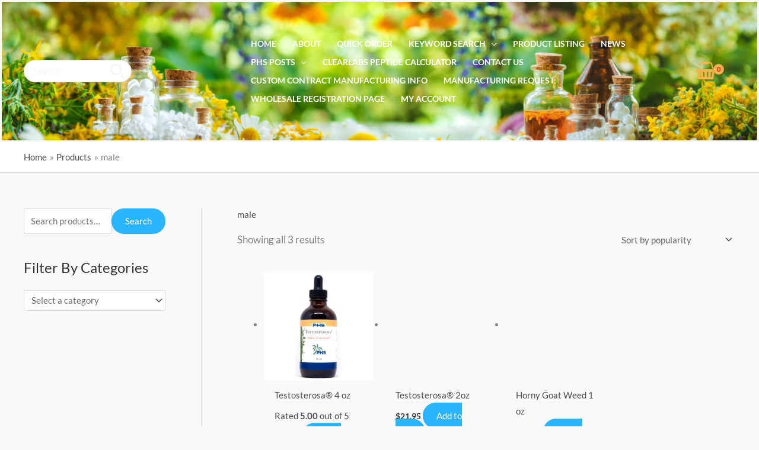

--- FILE ---
content_type: text/html; charset=UTF-8
request_url: https://pacifichealth.com/product-tag/male/
body_size: 36854
content:
<!DOCTYPE html><html lang="en-US"><head><script data-no-optimize="1">var litespeed_docref=sessionStorage.getItem("litespeed_docref");litespeed_docref&&(Object.defineProperty(document,"referrer",{get:function(){return litespeed_docref}}),sessionStorage.removeItem("litespeed_docref"));</script> <meta charset="UTF-8"><meta name="viewport" content="width=device-width, initial-scale=1"><link rel="profile" href="https://gmpg.org/xfn/11"><link rel="manifest" href="/superpwa-manifest.json"><link rel="prefetch" href="/superpwa-manifest.json"><meta name="theme-color" content="#D5E0EB"><title>male | PACIFIC HEALTH SCIENCES</title><link rel="preload" href="https://pacifichealth.com/wp-content/astra-local-fonts/lato/S6u9w4BMUTPHh6UVSwiPGQ.woff2" as="font" type="font/woff2" crossorigin><script type="text/template" id="freeze-table-template"><div class="frzTbl antiscroll-wrap frzTbl--scrolled-to-left-edge">
    <div class="frzTbl-scroll-overlay antiscroll-inner">
        <div class="frzTbl-scroll-overlay__inner"></div>
    </div>
    <div class="frzTbl-content-wrapper">

        <!-- sticky outer heading -->
        <div class="frzTbl-fixed-heading-wrapper-outer">          
          <div class="frzTbl-fixed-heading-wrapper">
            <div class="frzTbl-fixed-heading-wrapper__inner">
              {{heading}}
            </div>    
          </div>
        </div>

        <!-- column shadows -->
        <div class="frzTbl-frozen-columns-wrapper">
          <!-- left -->
          <div class="frzTbl-frozen-columns-wrapper__columns frzTbl-frozen-columns-wrapper__columns--left {{hide-left-column}}"></div>
          <!-- right -->            
          <div class="frzTbl-frozen-columns-wrapper__columns frzTbl-frozen-columns-wrapper__columns--right {{hide-right-column}}"></div>
        </div>

        <!-- table -->
        <div class="frzTbl-table-wrapper">
          <div class="frzTbl-table-wrapper__inner">
            <div class="frzTbl-table-placeholder"></div>
          </div>
        </div>

    </div>
  </div></script><script type="text/template" id="tmpl-wcpt-product-form-loading-modal"><div class="wcpt-modal wcpt-product-form-loading-modal" data-wcpt-product-id="{{{ data.product_id }}}">
    <div class="wcpt-modal-content">
      <div class="wcpt-close-modal">
        <!-- close 'x' icon svg -->
        <span class="wcpt-icon wcpt-icon-x wcpt-close-modal-icon">
          <svg xmlns="http://www.w3.org/2000/svg" width="24" height="24" viewBox="0 0 24 24" fill="none" stroke="currentColor" stroke-width="2" stroke-linecap="round" stroke-linejoin="round" class="feather feather-x"><line x1="18" y1="6" x2="6" y2="18"></line><line x1="6" y1="6" x2="18" y2="18"></line>
          </svg>
        </span>
      </div>
      <span class="wcpt-product-form-loading-text">
        <i class="wcpt-ajax-badge">
          <!-- ajax loading icon svg -->
          <svg xmlns="http://www.w3.org/2000/svg" width="24" height="24" viewBox="0 0 24 24" fill="none" stroke="currentColor" stroke-width="2" stroke-linecap="round" stroke-linejoin="round" class="feather feather-loader" color="#384047">
            <line x1="12" y1="2" x2="12" y2="6"></line><line x1="12" y1="18" x2="12" y2="22"></line><line x1="4.93" y1="4.93" x2="7.76" y2="7.76"></line><line x1="16.24" y1="16.24" x2="19.07" y2="19.07"></line><line x1="2" y1="12" x2="6" y2="12"></line><line x1="18" y1="12" x2="22" y2="12"></line><line x1="4.93" y1="19.07" x2="7.76" y2="16.24"></line><line x1="16.24" y1="7.76" x2="19.07" y2="4.93"></line>
          </svg>
        </i>

        Loading&hellip;      </span>
    </div>
  </div></script> <script type="text/template" id="tmpl-wcpt-cart-checkbox-trigger"><div 
		class="wcpt-cart-checkbox-trigger"
		data-wcpt-redirect-url=""
	>
		<style media="screen">
	@media(min-width:1200px){
		.wcpt-cart-checkbox-trigger {
			display: inline-block;
					}
	}
	@media(max-width:1100px){
		.wcpt-cart-checkbox-trigger {
			display: inline-block;
		}
	}

	.wcpt-cart-checkbox-trigger {
		background-color : #4CAF50; border-color : rgba(0, 0, 0, .1); color : rgba(255, 255, 255); 	}

</style>
		<span 
      class="wcpt-icon wcpt-icon-shopping-bag wcpt-cart-checkbox-trigger__shopping-icon "    ><svg xmlns="http://www.w3.org/2000/svg" width="24" height="24" viewBox="0 0 24 24" fill="none" stroke="currentColor" stroke-width="2" stroke-linecap="round" stroke-linejoin="round" class="feather feather-shopping-bag"><path d="M6 2L3 6v14a2 2 0 0 0 2 2h14a2 2 0 0 0 2-2V6l-3-4z"></path><line x1="3" y1="6" x2="21" y2="6"></line><path d="M16 10a4 4 0 0 1-8 0"></path></svg></span>		<span class="wcpt-cart-checkbox-trigger__text">Add selected (<span class="wcpt-total-selected"></span>) to cart</span>
		<span class="wcpt-cart-checkbox-trigger__close">✕</span>
	</div></script><meta name='robots' content='max-image-preview:large' /> <script data-no-defer="1" data-ezscrex="false" data-cfasync="false" data-pagespeed-no-defer data-cookieconsent="ignore">var ctPublicFunctions = {"_ajax_nonce":"a970afeeea","_rest_nonce":"be3dbc7a38","_ajax_url":"\/wp-admin\/admin-ajax.php","_rest_url":"https:\/\/pacifichealth.com\/wp-json\/","data__cookies_type":"none","data__ajax_type":"rest","data__bot_detector_enabled":"1","data__frontend_data_log_enabled":1,"cookiePrefix":"","wprocket_detected":false,"host_url":"pacifichealth.com","text__ee_click_to_select":"Click to select the whole data","text__ee_original_email":"The complete one is","text__ee_got_it":"Got it","text__ee_blocked":"Blocked","text__ee_cannot_connect":"Cannot connect","text__ee_cannot_decode":"Can not decode email. Unknown reason","text__ee_email_decoder":"CleanTalk email decoder","text__ee_wait_for_decoding":"The magic is on the way!","text__ee_decoding_process":"Please wait a few seconds while we decode the contact data."}</script> <script data-no-defer="1" data-ezscrex="false" data-cfasync="false" data-pagespeed-no-defer data-cookieconsent="ignore">var ctPublic = {"_ajax_nonce":"a970afeeea","settings__forms__check_internal":"0","settings__forms__check_external":"0","settings__forms__force_protection":"0","settings__forms__search_test":"1","settings__forms__wc_add_to_cart":"0","settings__data__bot_detector_enabled":"1","settings__sfw__anti_crawler":0,"blog_home":"https:\/\/pacifichealth.com\/","pixel__setting":"3","pixel__enabled":true,"pixel__url":null,"data__email_check_before_post":"1","data__email_check_exist_post":"1","data__cookies_type":"none","data__key_is_ok":true,"data__visible_fields_required":true,"wl_brandname":"Anti-Spam by CleanTalk","wl_brandname_short":"CleanTalk","ct_checkjs_key":"b0f75da224ffa53b3f5776265e22932079bc82b31a103e098e37820f20a4963f","emailEncoderPassKey":"aef7efd9447c7217addbb7d3747d24a4","bot_detector_forms_excluded":"W10=","advancedCacheExists":true,"varnishCacheExists":false,"wc_ajax_add_to_cart":true}</script> <link rel='dns-prefetch' href='//www.googletagmanager.com' /><link rel='dns-prefetch' href='//fd.cleantalk.org' /><link rel="alternate" type="application/rss+xml" title="PACIFIC HEALTH SCIENCES &raquo; Feed" href="https://pacifichealth.com/feed/" /><link rel="alternate" type="application/rss+xml" title="PACIFIC HEALTH SCIENCES &raquo; Comments Feed" href="https://pacifichealth.com/comments/feed/" /><link rel="alternate" type="application/rss+xml" title="PACIFIC HEALTH SCIENCES &raquo; male Tag Feed" href="https://pacifichealth.com/product-tag/male/feed/" /><style id="litespeed-ccss">.lazyload{max-width:100%}:root{--wp-admin-theme-color:#3858e9;--wp-admin-theme-color--rgb:56,88,233;--wp-admin-theme-color-darker-10:#2145e6;--wp-admin-theme-color-darker-10--rgb:33,69,230;--wp-admin-theme-color-darker-20:#183ad6;--wp-admin-theme-color-darker-20--rgb:24,58,214;--wp-admin-border-width-focus:2px}body,fieldset,h1,h3,html,legend,li,p,ul{border:0;font-size:100%;font-style:inherit;font-weight:inherit;margin:0;outline:0;padding:0;vertical-align:baseline}html{-webkit-text-size-adjust:100%;-ms-text-size-adjust:100%}body{margin:0}main,nav{display:block}a{background-color:#fff0}a,a:visited{text-decoration:none}strong{font-weight:700}img{border:0}svg:not(:root){overflow:hidden}button,input{color:inherit;font:inherit;margin:0}button{overflow:visible}button{text-transform:none}button{-webkit-appearance:button}button::-moz-focus-inner,input::-moz-focus-inner{border:0;padding:0}input{line-height:normal}input[type=number]::-webkit-inner-spin-button,input[type=number]::-webkit-outer-spin-button{height:auto}input[type=search]{-webkit-appearance:textfield;box-sizing:content-box}input[type=search]::-webkit-search-cancel-button,input[type=search]::-webkit-search-decoration{-webkit-appearance:none}fieldset{border:1px solid var(--ast-border-color);margin:0 0;padding:.35em .625em .75em}legend{border:0;padding:0}fieldset legend{margin-bottom:1.5em;padding:0 .5em}.ast-container{max-width:100%}.ast-container{margin-left:auto;margin-right:auto;padding-left:20px;padding-right:20px}.ast-container::after{content:"";display:table;clear:both}h1,h3{clear:both}h1{color:#808285;font-size:2em;line-height:1.2}h3{color:#808285;font-size:1.5em;line-height:1.4}html{box-sizing:border-box}*,:after,:before{box-sizing:inherit}body{color:#808285;background:#fff;font-style:normal}ul{margin:0 0 1.5em 3em}ul{list-style:disc}li>ul{margin-bottom:0;margin-left:1.5em}strong{font-weight:700}i{font-style:italic}img{height:auto;max-width:100%}.button,button,input{color:#808285;font-weight:400;font-size:100%;margin:0;vertical-align:baseline}button,input{line-height:normal}.normal-search{margin-right:-5px}.button,button{border:1px solid;border-color:var(--ast-border-color);border-radius:2px;background:#e6e6e6;padding:.6em 1em .4em;color:#fff}input[type=search]{color:#666;border:1px solid var(--ast-border-color);border-radius:2px;-webkit-appearance:none}a{color:#4169e1}.screen-reader-text{border:0;clip:rect(1px,1px,1px,1px);height:1px;margin:-1px;overflow:hidden;padding:0;position:absolute;width:1px;word-wrap:normal!important}#primary:after,#primary:before,.ast-container:after,.ast-container:before,.site-content:after,.site-content:before,.site-header:after,.site-header:before,.site-main:after,.site-main:before{content:"";display:table}#primary:after,.ast-container:after,.site-content:after,.site-header:after,.site-main:after{clear:both}body{-webkit-font-smoothing:antialiased;-moz-osx-font-smoothing:grayscale}body:not(.logged-in){position:relative}#page{position:relative}a{text-decoration:none}img{vertical-align:middle}p{margin-bottom:1.75em}.button{border-radius:0;padding:18px 30px;border:0;box-shadow:none;text-shadow:none}.search-form .search-field{outline:0}.ast-search-menu-icon{position:relative;z-index:3}input{line-height:1}body,button{line-height:1.85714285714286}.ast-single-post .entry-title{line-height:1.2}.entry-title{font-weight:var(--ast-blog-title-font-weight,normal)}body{background-color:#fff}#page{display:block}#primary{display:block;position:relative;float:left;width:100%}#primary{margin:4em 0}.ast-separate-container{background-color:#f5f5f5}.ast-separate-container #primary{padding:4em 0;margin:0;border:0}.ast-separate-container .ast-article-single:not(.ast-related-post){background-color:#fff}.ast-separate-container .ast-article-single{border-bottom:1px solid var(--ast-border-color);margin:0;padding:5.34em 6.67em}.ast-separate-container .ast-article-single{border-bottom:0}@media (max-width:1200px){.ast-separate-container .ast-article-single{margin:0;padding:3.34em 2.4em}}@media (min-width:993px){.ast-separate-container #primary{margin:4em 0;padding:0}}@media (max-width:992px){.ast-separate-container #primary{padding-left:0;padding-right:0}}.main-navigation{height:100%;-js-display:inline-flex;display:inline-flex}.main-navigation ul{list-style:none;margin:0;padding-left:0;position:relative}.main-header-menu .menu-link{text-decoration:none;padding:0 1em;display:inline-block}.main-header-menu .menu-item{position:relative}.main-header-menu .sub-menu{width:240px;background:#fff;left:-999em;position:absolute;top:100%;z-index:99999;visibility:hidden}.main-header-menu .sub-menu .menu-link{padding:.9em 1em;display:block;word-wrap:break-word}.main-header-menu .sub-menu .menu-item:not(.menu-item-has-children) .menu-link .icon-arrow:first-of-type{display:none}#ast-desktop-header .main-header-menu .sub-menu .menu-item.menu-item-has-children>.menu-link .icon-arrow{display:none}#ast-desktop-header .main-header-menu .sub-menu .menu-item.menu-item-has-children>.menu-link .ast-header-navigation-arrow{position:absolute;right:.6em;top:50%;transform:translate(0,-50%) rotate(270deg)}#ast-desktop-header .main-header-menu .sub-menu .menu-item.menu-item-has-children>.menu-link .ast-header-navigation-arrow .icon-arrow{display:block}.main-header-menu .sub-menu .sub-menu{top:0}.submenu-with-border .sub-menu{border-width:1px;border-style:solid}.submenu-with-border .sub-menu .menu-link{border-width:0 0 1px;border-style:solid}.submenu-with-border .sub-menu .sub-menu{top:-2px}.ast-desktop .submenu-with-border .sub-menu>.menu-item:last-child>.menu-link{border-bottom-style:none}.ast-button-wrap{display:inline-block}.ast-button-wrap button{box-shadow:none;border:none}.ast-button-wrap .menu-toggle{padding:0;width:2.2em;height:2.1em;font-size:1.5em;font-weight:400;border-radius:2px;-webkit-font-smoothing:antialiased;-moz-osx-font-smoothing:grayscale;border-radius:2px;vertical-align:middle;line-height:1.85714285714286}.ast-button-wrap .menu-toggle.main-header-menu-toggle{padding:0 .5em;width:auto;text-align:center}.header-main-layout-1 .ast-main-header-bar-alignment{margin-left:auto}.site-navigation{height:100%}.entry-summary>:last-child{margin-bottom:0}body{overflow-x:hidden}.widget{margin:0 0 2.8em 0}.widget:last-child{margin-bottom:0}.ast-builder-grid-row{display:grid;grid-template-columns:auto auto;align-items:center;grid-column-gap:20px;overflow-wrap:anywhere}.ast-builder-grid-row>.site-header-section{flex-wrap:nowrap}.ast-builder-layout-element{align-items:center}.site-header-section{height:100%;min-height:0;align-items:center}.site-header-section>*{padding:0 10px}.site-header-section>div:first-child{padding-left:0}.site-header-section>div:last-child{padding-right:0}.site-header-section .ast-builder-menu{align-items:center}.ast-builder-layout-element.ast-header-search{height:auto}.ast-grid-right-section{justify-content:flex-end}.ahfb-svg-iconset{-js-display:inline-flex;display:inline-flex;align-self:center}.ahfb-svg-iconset svg{width:17px;height:17px}.ast-builder-grid-row-container{display:grid;align-content:center}.main-header-bar .main-header-bar-navigation{height:100%}.ast-nav-menu .sub-menu{line-height:1.45}.ast-builder-menu .main-navigation{padding:0}.ast-builder-menu .main-navigation>ul{align-self:center}.menu-toggle .ast-close-svg{display:none}.ast-mobile-header-wrap .menu-toggle .mobile-menu-toggle-icon{-js-display:inline-flex;display:inline-flex;align-self:center}.ast-mobile-header-wrap .ast-button-wrap .menu-toggle.main-header-menu-toggle{-js-display:flex;display:flex;align-items:center;width:auto;height:auto}.menu-toggle .mobile-menu-toggle-icon{-js-display:inline-flex;display:inline-flex;align-self:center}.ast-button-wrap .menu-toggle.main-header-menu-toggle{padding:.5em;align-items:center;-js-display:flex;display:flex}.ast-search-menu-icon.ast-inline-search .search-field{width:100%;padding:.6em;padding-right:5.5em}.site-header{z-index:99;position:relative}.main-header-bar-wrap{position:relative}.main-header-bar{background-color:#fff;border-bottom-color:var(--ast-border-color);border-bottom-style:solid}.main-header-bar{margin-left:auto;margin-right:auto}.ast-desktop .main-header-menu.ast-menu-shadow .sub-menu{box-shadow:0 4px 10px -2px rgb(0 0 0/.1)}.site-branding{line-height:1;align-self:center}.ast-menu-toggle{display:none;background:0 0;color:inherit;border-style:dotted;border-color:#fff0}.main-header-bar{z-index:4;position:relative}.main-header-bar .main-header-bar-navigation .sub-menu{line-height:1.45}.main-header-bar .main-header-bar-navigation .menu-item-has-children>.menu-link:after{line-height:normal}.custom-mobile-logo-link{display:none}.ast-site-identity{padding:1em 0}.ast-desktop .main-header-menu>.menu-item .sub-menu:before{position:absolute;content:"";top:0;left:0;width:100%;transform:translateY(-100%)}input[type=number],input[type=search]{color:#666;padding:.75em;height:auto;border-width:1px;border-style:solid;border-color:var(--ast-border-color);border-radius:2px;background:var(--ast-comment-inputs-background);box-shadow:none;box-sizing:border-box}.entry-content{word-wrap:break-word}.entry-content p{margin-bottom:1.6em}.entry-content::after{display:table;clear:both;content:""}.entry-title{margin-bottom:.2em}.ast-flex{-js-display:flex;display:flex;flex-wrap:wrap}.ast-inline-flex{-js-display:inline-flex;display:inline-flex;align-items:center;flex-wrap:wrap;align-content:center}.ast-flex-grow-1{flex-grow:1}:root{--ast-post-nav-space:0;--ast-container-default-xlg-padding:6.67em;--ast-container-default-lg-padding:5.67em;--ast-container-default-slg-padding:4.34em;--ast-container-default-md-padding:3.34em;--ast-container-default-sm-padding:6.67em;--ast-container-default-xs-padding:2.4em;--ast-container-default-xxs-padding:1.4em;--ast-code-block-background:#EEEEEE;--ast-comment-inputs-background:#FAFAFA;--ast-normal-container-width:1200px;--ast-narrow-container-width:750px;--ast-blog-title-font-weight:normal;--ast-blog-meta-weight:inherit;--ast-global-color-primary:var(--ast-global-color-5);--ast-global-color-secondary:var(--ast-global-color-4);--ast-global-color-alternate-background:var(--ast-global-color-7);--ast-global-color-subtle-background:var(--ast-global-color-6);--ast-bg-style-guide:#F8FAFC;--ast-shadow-style-guide:0px 0px 4px 0 #00000057;--ast-global-dark-bg-style:#fff;--ast-global-dark-lfs:#fbfbfb;--ast-widget-bg-color:#fafafa;--ast-wc-container-head-bg-color:#fbfbfb;--ast-title-layout-bg:#eeeeee;--ast-search-border-color:#e7e7e7;--ast-lifter-hover-bg:#e6e6e6;--ast-gallery-block-color:#000;--srfm-color-input-label:var(--ast-global-color-2)}html{font-size:93.75%}a{color:#4e4e4e}body,button,input{font-family:"Lato",sans-serif;font-weight:400;font-size:15px;font-size:1rem}h1,h3{font-family:"Lato",sans-serif;font-weight:700}header .custom-logo-link img{max-width:114px;width:114px}.entry-title{font-size:30px;font-size:2rem}h1{font-size:66px;font-size:4.4rem;font-family:"Lato",sans-serif;line-height:1.4em}h3{font-size:30px;font-size:2rem;font-family:"Lato",sans-serif;line-height:1.3em}body,h1,h3{color:#333}.ast-search-menu-icon .search-form button.search-submit{padding:0 4px}.ast-search-menu-icon form.search-form{padding-right:0}input{outline:none}@media (max-width:921.9px){#ast-desktop-header{display:none}}@media (min-width:922px){#ast-mobile-header{display:none}}.ast-site-header-cart i.astra-icon{font-size:20px;font-size:1.3em;font-style:normal;font-weight:400;position:relative;padding:0 2px}.astra-cart-drawer{position:fixed;display:block;visibility:hidden;overflow:auto;-webkit-overflow-scrolling:touch;z-index:10000;background-color:var(--ast-global-color-primary,var(--ast-global-color-5));transform:translate3d(0,0,0);opacity:0;will-change:transform}.astra-cart-drawer{width:460px;height:100%;left:100%;top:0;opacity:1;transform:translate3d(0%,0,0)}.astra-cart-drawer .astra-cart-drawer-header{position:absolute;width:100%;text-align:left;text-transform:inherit;font-weight:500;border-bottom:1px solid var(--ast-border-color);padding:1.34em;line-height:1;z-index:1;max-height:3.5em}.astra-cart-drawer .astra-cart-drawer-header .astra-cart-drawer-title{color:var(--ast-global-color-2)}.astra-cart-drawer .astra-cart-drawer-close .ast-close-svg{width:22px;height:22px}.astra-cart-drawer .astra-cart-drawer-content,.astra-cart-drawer .astra-cart-drawer-content .widget_shopping_cart,.astra-cart-drawer .astra-cart-drawer-content .widget_shopping_cart_content{height:100%}.astra-cart-drawer .astra-cart-drawer-content{padding-top:3.5em}.astra-cart-drawer .astra-cart-drawer-content .widget_shopping_cart_content{display:flex;flex-direction:column;overflow:hidden}.ast-site-header-cart i.astra-icon:after{content:attr(data-cart-total);position:absolute;font-family:"Lato",sans-serif;font-style:normal;top:-10px;right:-12px;font-weight:700;box-shadow:1px 1px 3px 0 rgb(0 0 0/.3);font-size:11px;padding-left:0;padding-right:1px;line-height:17px;letter-spacing:-.5px;height:18px;min-width:18px;border-radius:99px;text-align:center;z-index:3}.astra-cart-drawer .astra-cart-drawer-close{position:absolute;top:.5em;right:0;border:none;margin:0;padding:.6em 1em .4em;color:var(--ast-global-color-2);background-color:#fff0}.astra-mobile-cart-overlay{background-color:rgb(0 0 0/.4);position:fixed;top:0;right:0;bottom:0;left:0;visibility:hidden;opacity:0}@media (max-width:921px){.ast-separate-container .ast-article-single{padding:1.5em 2.14em}}.menu-toggle,button,.button{border-style:solid;border-top-width:3px;border-right-width:3px;border-left-width:3px;border-bottom-width:3px;color:#fff;border-color:#2bb4ff;background-color:#2bb4ff;padding-top:10px;padding-right:20px;padding-bottom:10px;padding-left:20px;font-family:inherit;font-weight:inherit;line-height:1em;border-top-left-radius:30px;border-top-right-radius:30px;border-bottom-right-radius:30px;border-bottom-left-radius:30px}@media (min-width:544px){.ast-container{max-width:100%}}@media (max-width:544px){.ast-separate-container .ast-article-single{padding:1.5em 1em}.ast-separate-container #content .ast-container{padding-left:.54em;padding-right:.54em}}body,.ast-separate-container{background-color:#f9f9f9;background-image:none}@media (max-width:921px){h1{font-size:50px}h3{font-size:20px}header .custom-logo-link img{max-width:42px;width:42px}}@media (max-width:544px){h1{font-size:30px}h3{font-size:20px}header .custom-logo-link img{max-width:95px;width:95px}}@media (max-width:921px){html{font-size:85.5%}}@media (max-width:544px){html{font-size:85.5%}}@media (min-width:922px){.ast-container{max-width:1240px}}:root{--ast-global-color-0:#0170B9;--ast-global-color-1:#3a3a3a;--ast-global-color-2:#3a3a3a;--ast-global-color-3:#4B4F58;--ast-global-color-4:#F5F5F5;--ast-global-color-5:#FFFFFF;--ast-global-color-6:#E5E5E5;--ast-global-color-7:#424242;--ast-global-color-8:#000000}:root{--ast-border-color:#dddddd}.ast-breadcrumbs .trail-items,.ast-breadcrumbs .trail-items li{display:inline-block;margin:0;padding:0;border:none;background:inherit;text-indent:0;text-decoration:none}.ast-breadcrumbs .trail-items{list-style:none}.trail-items li::after{padding:0 .3em;content:"»"}.trail-items li:last-of-type::after{display:none}.trail-items li::after{content:"»"}.ast-header-breadcrumb{padding-top:10px;padding-bottom:10px;width:100%}.ast-breadcrumbs-wrapper{line-height:1.4}.ast-breadcrumbs-wrapper{display:block;width:100%}h1,h3{color:#333}@media (max-width:544px){.ast-builder-layout-element .ast-site-identity{margin-top:2px;margin-bottom:2px;margin-left:2px;margin-right:2px}}.ast-builder-layout-element[data-section="title_tagline"]{display:flex}.ast-builder-menu-1{font-family:inherit;font-weight:700;text-transform:uppercase}.ast-builder-menu-1 .menu-item>.menu-link{font-size:.9em}.ast-builder-menu-1 .sub-menu{border-top-width:1px;border-bottom-width:1px;border-right-width:1px;border-left-width:1px;border-color:var(--ast-global-color-6);border-style:solid;width:305px}.ast-builder-menu-1 .sub-menu .sub-menu{top:-1px}.ast-builder-menu-1 .main-header-menu>.menu-item>.sub-menu{margin-top:35px}.ast-desktop .ast-builder-menu-1 .main-header-menu>.menu-item>.sub-menu:before{height:calc(35px + 1px + 5px)}.ast-builder-menu-1 .main-header-menu{margin-top:40px;margin-bottom:40px;margin-left:40px;margin-right:40px}.ast-desktop .ast-builder-menu-1 .menu-item .sub-menu .menu-link{border-bottom-width:1px;border-color:var(--ast-global-color-0);border-style:solid}.ast-desktop .ast-builder-menu-1 .menu-item .sub-menu:last-child>.menu-item>.menu-link{border-bottom-width:1px}@media (max-width:921px){.ast-builder-menu-1 .menu-item-has-children>.menu-link:after{content:unset}.ast-builder-menu-1 .main-header-menu>.menu-item>.sub-menu{margin-top:0}}@media (max-width:544px){.ast-builder-menu-1 .main-header-menu>.menu-item>.sub-menu{margin-top:0}}.ast-builder-menu-1{display:flex}.main-header-bar .ast-search-menu-icon .search-form{background-color:#fff}.ast-search-menu-icon .search-form{border:1px solid var(--ast-search-border-color);line-height:normal;padding:0 3em 0 0;border-radius:2px;display:inline-block;-webkit-backface-visibility:hidden;backface-visibility:hidden;position:relative;color:inherit;background-color:#fff}.ast-search-menu-icon .astra-search-icon{-js-display:flex;display:flex;line-height:normal}.ast-search-menu-icon .search-field{border:none;background-color:#fff0;border-radius:inherit;color:inherit;font-size:inherit;width:0;color:#757575}.ast-search-menu-icon .search-submit{display:none;background:none;border:none;font-size:1.3em;color:#757575}.ast-header-search .ast-search-menu-icon.ast-inline-search .search-form{-js-display:flex;display:flex;align-items:center}.ast-search-menu-icon.ast-inline-search .search-field{width:100%;padding:.6em;padding-right:5.5em}.ast-header-search .ast-search-menu-icon .search-form .search-field:-ms-input-placeholder,.ast-header-search .ast-search-menu-icon .search-form .search-field:-ms-input-placeholder{opacity:.5}.ast-header-search .ast-search-menu-icon.ast-inline-search .search-form{-js-display:flex;display:flex;align-items:center}.ast-builder-layout-element.ast-header-search{height:auto}.ast-header-search .astra-search-icon{color:var(--ast-global-color-4);font-size:35px}.ast-header-search form.search-form .search-field{width:180px}.ast-search-menu-icon{z-index:5}@media (max-width:921px){.ast-header-search .astra-search-icon{color:rgb(108 13 131/.8);font-size:18px}}@media (max-width:544px){.ast-header-search .astra-search-icon{font-size:22px}.ast-header-search form.search-form .search-field{width:97px}}.ast-header-search{display:flex}.ast-site-header-cart .ast-addon-cart-wrap{color:rgb(244 180 78/.98)}.ast-site-header-cart .ast-addon-cart-wrap i.astra-icon:after{color:#fff;background-color:rgb(244 180 78/.98)}i.astra-icon.ast-icon-shopping-basket{font-size:30px}.ast-site-header-cart.ast-menu-cart-outline .ast-addon-cart-wrap{line-height:1}.ast-hfb-header .ast-addon-cart-wrap{padding:.4em}.ast-site-header-cart .ast-addon-cart-wrap i.astra-icon:after{color:#ec0e0e}.ast-desktop .astra-cart-drawer{width:400px}@media (max-width:921px){i.astra-icon.ast-icon-shopping-basket{font-size:20px}}@media (max-width:544px){i.astra-icon.ast-icon-shopping-basket{font-size:39px}}.ast-site-header-cart .ast-addon-cart-wrap{color:rgb(244 180 78/.98)}.ast-menu-cart-outline .ast-addon-cart-wrap{color:rgb(244 180 78/.98)}.ast-site-header-cart.ast-menu-cart-outline .ast-addon-cart-wrap{border-top-left-radius:0;border-top-right-radius:0;border-bottom-right-radius:0;border-bottom-left-radius:0}.cart-container,.ast-addon-cart-wrap{display:flex;align-items:center}.astra-icon{line-height:.1}@media (max-width:545px){.ast-cart-mobile-position-bottom{flex-direction:column;padding-top:7px;padding-bottom:5px}}.woocommerce .ast-header-woo-cart .ast-site-header-cart .ast-addon-cart-wrap,.ast-header-woo-cart .ast-site-header-cart .ast-addon-cart-wrap{margin-top:-5em;margin-bottom:-5em;margin-left:-5em;margin-right:-5em}@media (max-width:921px){.woocommerce .ast-header-woo-cart .ast-site-header-cart .ast-addon-cart-wrap,.ast-header-woo-cart .ast-site-header-cart .ast-addon-cart-wrap{margin-top:3px;margin-bottom:3px;margin-left:3px;margin-right:3px}}@media (max-width:544px){.woocommerce .ast-header-woo-cart .ast-site-header-cart .ast-addon-cart-wrap,.ast-header-woo-cart .ast-site-header-cart .ast-addon-cart-wrap{padding-top:1px;padding-bottom:1px;padding-left:1px;padding-right:1px;margin-top:1px;margin-bottom:1px;margin-left:1px;margin-right:1px}}.ast-header-woo-cart{display:flex}.elementor-page .ast-menu-toggle{color:unset!important;background:unset!important}.screen-reader-text{top:0!important}.ast-desktop .ast-builder-menu-1 .menu-item .sub-menu{box-shadow:0 4px 10px -2px rgb(0 0 0/.1)}@media (min-width:922px){.main-header-bar{border-bottom-width:1px}}.ast-flex{-webkit-align-content:center;-ms-flex-line-pack:center;align-content:center;-webkit-box-align:center;-webkit-align-items:center;-moz-box-align:center;-ms-flex-align:center;align-items:center}.main-header-bar{padding:1em 0}.ast-site-identity{padding:0}.main-header-menu .sub-menu .menu-item.menu-item-has-children>.menu-link:after{position:absolute;right:1em;top:50%;transform:translate(0,-50%) rotate(270deg)}.astra-search-icon::before{content:"";font-family:Astra;font-style:normal;font-weight:400;text-decoration:inherit;text-align:center;-webkit-font-smoothing:antialiased;-moz-osx-font-smoothing:grayscale;z-index:3}.main-header-bar .main-header-bar-navigation .menu-item-has-children>a:after,.menu-item-has-children .ast-header-navigation-arrow:after{content:"";display:inline-block;font-family:Astra;font-size:.6rem;font-weight:700;text-rendering:auto;-webkit-font-smoothing:antialiased;-moz-osx-font-smoothing:grayscale;margin-left:10px;line-height:normal}.menu-item-has-children .sub-menu .ast-header-navigation-arrow:after{margin-left:0}@media (min-width:922px){.ast-builder-menu .main-navigation>ul>li:last-child a{margin-right:0}}.ast-separate-container .ast-article-single:not(.ast-related-post),.woocommerce.ast-separate-container .ast-woocommerce-container{background-color:#fff;background-image:none}#ast-scroll-top{display:none;position:fixed;text-align:center;z-index:99;width:2.1em;height:2.1em;line-height:2.1;color:#fff;border-radius:2px;content:"";outline:inherit}@media (min-width:769px){#ast-scroll-top{content:"769"}}.ast-scroll-to-top-right{right:30px;bottom:30px}#ast-scroll-top{background-color:#4e4e4e;font-size:15px}.ast-scroll-top-icon::before{content:"";font-family:Astra;text-decoration:inherit}.ast-scroll-top-icon{transform:rotate(180deg)}.ast-mobile-header-content>*{padding:10px 0;height:auto}.ast-mobile-header-content>*:first-child{padding-top:10px}.ast-mobile-header-content>.ast-builder-menu{padding-top:0}.ast-mobile-header-content>*:last-child{padding-bottom:0}.ast-mobile-header-wrap .ast-mobile-header-content{display:none}.ast-mobile-header-wrap .ast-mobile-header-content{background-color:#fff}.ast-mobile-header-content>*{padding-top:0;padding-bottom:0}.content-align-flex-start .ast-builder-layout-element{justify-content:flex-start}.content-align-flex-start .main-header-menu{text-align:left}.ast-mobile-header-wrap .ast-primary-header-bar,.ast-primary-header-bar .site-primary-header-wrap{min-height:30px}.ast-desktop .ast-primary-header-bar .main-header-menu>.menu-item{line-height:30px}.ast-desktop .ast-primary-header-bar .ast-header-woo-cart{line-height:30px;min-height:30px}.woocommerce .ast-site-header-cart,.ast-site-header-cart{display:flex;flex-wrap:wrap;align-items:center}@media (min-width:922px){.ast-primary-header-bar{border-bottom-width:0;border-bottom-style:solid}}.ast-primary-header-bar{background-image:url(https://pacifichealth.com/wp-content/uploads/2025/04/AdobeStock_541050709-scaled.jpeg);background-repeat:no-repeat;background-position:center center;background-size:cover;background-attachment:scroll}@media (max-width:921px){.ast-primary-header-bar.ast-primary-header{background-image:linear-gradient(to right,#2793da,#2793da),url(https://pacifichealth.com/wp-content/uploads/2025/04/AdobeStock_541050709-scaled.jpeg)}.ast-mobile-header-wrap .ast-primary-header-bar,.ast-primary-header-bar .site-primary-header-wrap{min-height:55px}}@media (max-width:544px){.ast-primary-header-bar.ast-primary-header{background-image:linear-gradient(to right,,),url(https://pacifichealth.com/wp-content/uploads/2025/04/AdobeStock_541050709-scaled.jpeg)}.ast-mobile-header-wrap .ast-primary-header-bar,.ast-primary-header-bar .site-primary-header-wrap{min-height:30px}}.ast-desktop .ast-primary-header-bar.main-header-bar{margin-top:3px;margin-bottom:3px;margin-left:3px;margin-right:3px}@media (max-width:544px){.ast-desktop .ast-primary-header-bar.main-header-bar{padding-top:010px;padding-bottom:010px;padding-left:010px;padding-right:010px}}.ast-primary-header-bar{display:block}[data-section="section-header-mobile-trigger"] .ast-button-wrap .ast-mobile-menu-trigger-fill{color:#5e0b9c;border:none;background:#f3d57a}@media (max-width:544px){[data-section="section-header-mobile-trigger"] .ast-button-wrap .ast-mobile-menu-trigger-fill{border-top-left-radius:2px}}[data-section="section-header-mobile-trigger"] .ast-button-wrap .mobile-menu-toggle-icon .ast-mobile-svg{width:18px;height:18px;fill:#5e0b9c}@media (max-width:544px){[data-section="section-header-mobile-trigger"] .ast-button-wrap .menu-toggle{margin-top:10px;margin-bottom:10px;margin-left:10px;margin-right:10px}}:root{--e-global-color-astglobalcolor0:#0170B9;--e-global-color-astglobalcolor1:#3a3a3a;--e-global-color-astglobalcolor2:#3a3a3a;--e-global-color-astglobalcolor3:#4B4F58;--e-global-color-astglobalcolor4:#F5F5F5;--e-global-color-astglobalcolor5:#FFFFFF;--e-global-color-astglobalcolor6:#E5E5E5;--e-global-color-astglobalcolor7:#424242;--e-global-color-astglobalcolor8:#000000}form.search-form{position:relative}.ast-header-search .ast-search-menu-icon .search-field{width:180px}@media (max-width:921px){.ast-header-search .ast-search-menu-icon .search-field{width:100%}}@media (max-width:544px){.ast-header-search .ast-search-menu-icon .search-field{width:97px}}.ast-desktop .astra-menu-animation-slide-down>.menu-item>.sub-menu,.ast-desktop .astra-menu-animation-slide-down>.menu-item>.sub-menu .sub-menu{opacity:0;visibility:hidden;transform:translateY(-.5em)}ul{box-sizing:border-box}.entry-content{counter-reset:footnotes}:root{--wp--preset--font-size--normal:16px;--wp--preset--font-size--huge:42px}.screen-reader-text{border:0;clip-path:inset(50%);height:1px;margin:-1px;overflow:hidden;padding:0;position:absolute;width:1px;word-wrap:normal!important}.cr-qna-block .cr-qna-new-q-form{display:none}.cr-ajax-reviews-review-form .cr-review-form-wrap{display:block}.cr-ajax-reviews-review-form .cr-review-form-wrap .cr-review-form-nav,.cr-qna-block .cr-review-form-nav{display:flex;justify-content:space-between;border-top:1px solid #E5E9EB;border-bottom:1px solid #E5E9EB;height:50px}.cr-ajax-reviews-review-form .cr-review-form-wrap .cr-review-form-nav .cr-nav-left,.cr-ajax-reviews-review-form .cr-review-form-wrap .cr-review-form-nav .cr-nav-right,.cr-qna-block .cr-review-form-nav .cr-nav-left,.cr-qna-block .cr-review-form-nav .cr-nav-right{display:flex;align-items:center}.cr-ajax-reviews-review-form .cr-review-form-wrap .cr-review-form-nav .cr-nav-left svg,.cr-qna-block .cr-review-form-nav .cr-nav-left svg{margin:0 5px 0 0}.cr-ajax-reviews-review-form .cr-review-form-wrap .cr-review-form-nav .cr-nav-left span,.cr-qna-block .cr-review-form-nav .cr-nav-left span{font-size:16px;color:#0E252C}.cr-ajax-reviews-review-form .cr-review-form-not-logged-in{max-width:500px;margin:0 auto;display:none;position:relative;padding:40px 0}.cr-ajax-reviews-review-form .cr-review-form-not-logged-in{display:flex;flex-direction:column;align-items:center}.cr-ajax-reviews-review-form .cr-review-form-not-logged-in span{padding:0 0 20px 0}.cr-ajax-reviews-review-form .cr-review-form-not-logged-in .cr-review-form-continue{display:flex;background-color:#31856C;color:#fff;border:0;height:40px;line-height:20px;font-size:15px;width:auto;text-decoration:none;align-items:center;justify-content:center}.cr-ajax-reviews-review-form .cr-review-form-not-logged-in .cr-review-form-continue{padding:10px 20px;min-width:100px;text-align:center}.cr-show-more-review-spinner{display:block;margin:20px auto;background:url(/wp-content/plugins/customer-reviews-woocommerce/img/spinner-2x.gif)no-repeat;background-size:20px 20px;width:20px;height:20px}#reviews.cr-reviews-ajax-reviews .cr-clear-input,.cr-qna-block .cr-qna-search-block .cr-clear-input{display:none;position:absolute;margin-left:-1.7em;margin-top:-8px;height:16px;top:50%;right:8px}#reviews.cr-reviews-ajax-reviews .cr-clear-input svg,.cr-qna-block .cr-qna-search-block .cr-clear-input svg{display:block;height:16px}.cr-ajax-reviews-review-form{display:none}:root{--wp--preset--aspect-ratio--square:1;--wp--preset--aspect-ratio--4-3:4/3;--wp--preset--aspect-ratio--3-4:3/4;--wp--preset--aspect-ratio--3-2:3/2;--wp--preset--aspect-ratio--2-3:2/3;--wp--preset--aspect-ratio--16-9:16/9;--wp--preset--aspect-ratio--9-16:9/16;--wp--preset--color--black:#000000;--wp--preset--color--cyan-bluish-gray:#abb8c3;--wp--preset--color--white:#ffffff;--wp--preset--color--pale-pink:#f78da7;--wp--preset--color--vivid-red:#cf2e2e;--wp--preset--color--luminous-vivid-orange:#ff6900;--wp--preset--color--luminous-vivid-amber:#fcb900;--wp--preset--color--light-green-cyan:#7bdcb5;--wp--preset--color--vivid-green-cyan:#00d084;--wp--preset--color--pale-cyan-blue:#8ed1fc;--wp--preset--color--vivid-cyan-blue:#0693e3;--wp--preset--color--vivid-purple:#9b51e0;--wp--preset--color--ast-global-color-0:var(--ast-global-color-0);--wp--preset--color--ast-global-color-1:var(--ast-global-color-1);--wp--preset--color--ast-global-color-2:var(--ast-global-color-2);--wp--preset--color--ast-global-color-3:var(--ast-global-color-3);--wp--preset--color--ast-global-color-4:var(--ast-global-color-4);--wp--preset--color--ast-global-color-5:var(--ast-global-color-5);--wp--preset--color--ast-global-color-6:var(--ast-global-color-6);--wp--preset--color--ast-global-color-7:var(--ast-global-color-7);--wp--preset--color--ast-global-color-8:var(--ast-global-color-8);--wp--preset--gradient--vivid-cyan-blue-to-vivid-purple:linear-gradient(135deg,rgba(6,147,227,1) 0%,rgb(155,81,224) 100%);--wp--preset--gradient--light-green-cyan-to-vivid-green-cyan:linear-gradient(135deg,rgb(122,220,180) 0%,rgb(0,208,130) 100%);--wp--preset--gradient--luminous-vivid-amber-to-luminous-vivid-orange:linear-gradient(135deg,rgba(252,185,0,1) 0%,rgba(255,105,0,1) 100%);--wp--preset--gradient--luminous-vivid-orange-to-vivid-red:linear-gradient(135deg,rgba(255,105,0,1) 0%,rgb(207,46,46) 100%);--wp--preset--gradient--very-light-gray-to-cyan-bluish-gray:linear-gradient(135deg,rgb(238,238,238) 0%,rgb(169,184,195) 100%);--wp--preset--gradient--cool-to-warm-spectrum:linear-gradient(135deg,rgb(74,234,220) 0%,rgb(151,120,209) 20%,rgb(207,42,186) 40%,rgb(238,44,130) 60%,rgb(251,105,98) 80%,rgb(254,248,76) 100%);--wp--preset--gradient--blush-light-purple:linear-gradient(135deg,rgb(255,206,236) 0%,rgb(152,150,240) 100%);--wp--preset--gradient--blush-bordeaux:linear-gradient(135deg,rgb(254,205,165) 0%,rgb(254,45,45) 50%,rgb(107,0,62) 100%);--wp--preset--gradient--luminous-dusk:linear-gradient(135deg,rgb(255,203,112) 0%,rgb(199,81,192) 50%,rgb(65,88,208) 100%);--wp--preset--gradient--pale-ocean:linear-gradient(135deg,rgb(255,245,203) 0%,rgb(182,227,212) 50%,rgb(51,167,181) 100%);--wp--preset--gradient--electric-grass:linear-gradient(135deg,rgb(202,248,128) 0%,rgb(113,206,126) 100%);--wp--preset--gradient--midnight:linear-gradient(135deg,rgb(2,3,129) 0%,rgb(40,116,252) 100%);--wp--preset--font-size--small:13px;--wp--preset--font-size--medium:20px;--wp--preset--font-size--large:36px;--wp--preset--font-size--x-large:42px;--wp--preset--spacing--20:0.44rem;--wp--preset--spacing--30:0.67rem;--wp--preset--spacing--40:1rem;--wp--preset--spacing--50:1.5rem;--wp--preset--spacing--60:2.25rem;--wp--preset--spacing--70:3.38rem;--wp--preset--spacing--80:5.06rem;--wp--preset--shadow--natural:6px 6px 9px rgba(0, 0, 0, 0.2);--wp--preset--shadow--deep:12px 12px 50px rgba(0, 0, 0, 0.4);--wp--preset--shadow--sharp:6px 6px 0px rgba(0, 0, 0, 0.2);--wp--preset--shadow--outlined:6px 6px 0px -3px rgba(255, 255, 255, 1), 6px 6px rgba(0, 0, 0, 1);--wp--preset--shadow--crisp:6px 6px 0px rgba(0, 0, 0, 1)}:root{--wp--style--global--content-size:var(--wp--custom--ast-content-width-size);--wp--style--global--wide-size:var(--wp--custom--ast-wide-width-size)}:where(body){margin:0}:root{--wp--style--block-gap:24px}body{padding-top:0;padding-right:0;padding-bottom:0;padding-left:0}a:where(:not(.wp-element-button)){text-decoration:none}:root :where(.wp-element-button,.wp-block-button__link){background-color:#32373c;border-width:0;color:#fff;font-family:inherit;font-size:inherit;line-height:inherit;padding:calc(0.667em + 2px) calc(1.333em + 2px);text-decoration:none}button.pswp__button{box-shadow:none!important;background-image:url(/wp-content/plugins/woocommerce/assets/css/photoswipe/default-skin/default-skin.png)!important}button.pswp__button,button.pswp__button--arrow--left::before,button.pswp__button--arrow--right::before{background-color:transparent!important}button.pswp__button--arrow--left,button.pswp__button--arrow--right{background-image:none!important}.pswp{display:none;position:absolute;width:100%;height:100%;left:0;top:0;overflow:hidden;-ms-touch-action:none;touch-action:none;z-index:1500;-webkit-text-size-adjust:100%;-webkit-backface-visibility:hidden;outline:0}.pswp *{-webkit-box-sizing:border-box;box-sizing:border-box}.pswp__bg{position:absolute;left:0;top:0;width:100%;height:100%;background:#000;opacity:0;-webkit-transform:translateZ(0);transform:translateZ(0);-webkit-backface-visibility:hidden;will-change:opacity}.pswp__scroll-wrap{position:absolute;left:0;top:0;width:100%;height:100%;overflow:hidden}.pswp__container{-ms-touch-action:none;touch-action:none;position:absolute;left:0;right:0;top:0;bottom:0}.pswp__container{-webkit-touch-callout:none}.pswp__bg{will-change:opacity}.pswp__container{-webkit-backface-visibility:hidden}.pswp__item{position:absolute;left:0;right:0;top:0;bottom:0;overflow:hidden}.pswp__button{width:44px;height:44px;position:relative;background:0 0;overflow:visible;-webkit-appearance:none;display:block;border:0;padding:0;margin:0;float:left;opacity:.75;-webkit-box-shadow:none;box-shadow:none}.pswp__button::-moz-focus-inner{padding:0;border:0}.pswp__button,.pswp__button--arrow--left:before,.pswp__button--arrow--right:before{background:url(/wp-content/plugins/woocommerce/assets/css/photoswipe/default-skin/default-skin.png)0 0 no-repeat;background-size:264px 88px;width:44px;height:44px}.pswp__button--close{background-position:0-44px}.pswp__button--share{background-position:-44px -44px}.pswp__button--fs{display:none}.pswp__button--zoom{display:none;background-position:-88px 0}.pswp__button--arrow--left,.pswp__button--arrow--right{background:0 0;top:50%;margin-top:-50px;width:70px;height:100px;position:absolute}.pswp__button--arrow--left{left:0}.pswp__button--arrow--right{right:0}.pswp__button--arrow--left:before,.pswp__button--arrow--right:before{content:"";top:35px;background-color:rgb(0 0 0/.3);height:30px;width:32px;position:absolute}.pswp__button--arrow--left:before{left:6px;background-position:-138px -44px}.pswp__button--arrow--right:before{right:6px;background-position:-94px -44px}.pswp__share-modal{display:block;background:rgb(0 0 0/.5);width:100%;height:100%;top:0;left:0;padding:10px;position:absolute;z-index:1600;opacity:0;-webkit-backface-visibility:hidden;will-change:opacity}.pswp__share-modal--hidden{display:none}.pswp__share-tooltip{z-index:1620;position:absolute;background:#fff;top:56px;border-radius:2px;display:block;width:auto;right:44px;-webkit-box-shadow:0 2px 5px rgb(0 0 0/.25);box-shadow:0 2px 5px rgb(0 0 0/.25);-webkit-transform:translateY(6px);-ms-transform:translateY(6px);transform:translateY(6px);-webkit-backface-visibility:hidden;will-change:transform}.pswp__counter{position:relative;left:0;top:0;height:44px;font-size:13px;line-height:44px;color:#fff;opacity:.75;padding:0 10px;margin-inline-end:auto}.pswp__caption{position:absolute;left:0;bottom:0;width:100%;min-height:44px}.pswp__caption__center{text-align:left;max-width:420px;margin:0 auto;font-size:13px;padding:10px;line-height:20px;color:#ccc}.pswp__preloader{width:44px;height:44px;position:absolute;top:0;left:50%;margin-left:-22px;opacity:0;will-change:opacity;direction:ltr}.pswp__preloader__icn{width:20px;height:20px;margin:12px}@media screen and (max-width:1024px){.pswp__preloader{position:relative;left:auto;top:auto;margin:0;float:right}}.pswp__ui{-webkit-font-smoothing:auto;visibility:visible;opacity:1;z-index:1550}.pswp__top-bar{position:absolute;left:0;top:0;height:44px;width:100%;display:flex;justify-content:flex-end}.pswp__caption,.pswp__top-bar{-webkit-backface-visibility:hidden;will-change:opacity}.pswp__caption,.pswp__top-bar{background-color:rgb(0 0 0/.5)}.pswp__ui--hidden .pswp__button--arrow--left,.pswp__ui--hidden .pswp__button--arrow--right,.pswp__ui--hidden .pswp__caption,.pswp__ui--hidden .pswp__top-bar{opacity:.001}.woocommerce img,.woocommerce-page img{height:auto;max-width:100%}.woocommerce #content div.product div.images,.woocommerce div.product div.images,.woocommerce-page #content div.product div.images,.woocommerce-page div.product div.images{float:left;width:48%}.woocommerce #content div.product div.summary,.woocommerce div.product div.summary,.woocommerce-page #content div.product div.summary,.woocommerce-page div.product div.summary{float:right;width:48%;clear:none}.woocommerce #content div.product .woocommerce-tabs,.woocommerce div.product .woocommerce-tabs,.woocommerce-page #content div.product .woocommerce-tabs,.woocommerce-page div.product .woocommerce-tabs{clear:both}.woocommerce #content div.product .woocommerce-tabs ul.tabs,.woocommerce div.product .woocommerce-tabs ul.tabs,.woocommerce-page #content div.product .woocommerce-tabs ul.tabs,.woocommerce-page div.product .woocommerce-tabs ul.tabs{zoom:1}.woocommerce #content div.product .woocommerce-tabs ul.tabs::after,.woocommerce #content div.product .woocommerce-tabs ul.tabs::before,.woocommerce div.product .woocommerce-tabs ul.tabs::after,.woocommerce div.product .woocommerce-tabs ul.tabs::before,.woocommerce-page #content div.product .woocommerce-tabs ul.tabs::after,.woocommerce-page #content div.product .woocommerce-tabs ul.tabs::before,.woocommerce-page div.product .woocommerce-tabs ul.tabs::after,.woocommerce-page div.product .woocommerce-tabs ul.tabs::before{content:" ";display:table}.woocommerce #content div.product .woocommerce-tabs ul.tabs::after,.woocommerce div.product .woocommerce-tabs ul.tabs::after,.woocommerce-page #content div.product .woocommerce-tabs ul.tabs::after,.woocommerce-page div.product .woocommerce-tabs ul.tabs::after{clear:both}.woocommerce #content div.product .woocommerce-tabs ul.tabs li,.woocommerce div.product .woocommerce-tabs ul.tabs li,.woocommerce-page #content div.product .woocommerce-tabs ul.tabs li,.woocommerce-page div.product .woocommerce-tabs ul.tabs li{display:inline-block}.screen-reader-text{border:0;clip:rect(1px,1px,1px,1px);clip-path:inset(50%);height:1px;margin:-1px;overflow:hidden;padding:0;position:absolute;width:1px;word-wrap:normal!important}.ast-site-header-cart,.woocommerce .ast-site-header-cart{position:relative;list-style-type:none;margin-left:0;padding-left:0;margin-bottom:0;order:1}.ast-separate-container .ast-woocommerce-container{background-color:#fff}@media (max-width:1200px){.ast-separate-container .ast-woocommerce-container{padding:3.34em 2.4em}}@media (max-width:992px){.ast-separate-container .ast-woocommerce-container{padding:1.5em 2.14em}}@media (min-width:1201px){.ast-separate-container .ast-woocommerce-container{padding:5.34em 6.67em}}.ast-separate-container .ast-woocommerce-container .product{border-bottom:0}.ast-separate-container.single-product .ast-article-single{margin:0;padding:0;display:inline-block;width:100%}.pswp{z-index:999999}.woocommerce .pswp__caption__center,.woocommerce-page .pswp__caption__center{text-align:center}.woocommerce .pswp__bg,.woocommerce-page .pswp__bg{opacity:.7!important}.woocommerce input[type=number],.woocommerce input[type=search],.woocommerce-page input[type=number],.woocommerce-page input[type=search]{border-color:var(--ast-border-color);background-color:#fff;box-shadow:none;border-radius:0}button.pswp__button{box-shadow:none!important;background-image:url(/wp-content/plugins/woocommerce/assets/css/photoswipe/default-skin/default-skin.png)!important}button.pswp__button,button.pswp__button--arrow--left::before,button.pswp__button--arrow--right::before{background-color:transparent!important}button.pswp__button--arrow--left,button.pswp__button--arrow--right{background-image:none!important}.woocommerce .woocommerce{zoom:1}.woocommerce .woocommerce::after,.woocommerce .woocommerce::before{content:" ";display:table}.woocommerce .woocommerce::after{clear:both}.astra-cart-drawer{background-color:var(--ast-global-color-primary,var(--ast-global-color-5));border:1px solid var(--ast-border-color)}.woocommerce button.button{font-size:100%;line-height:1;text-decoration:none;overflow:visible;padding:.5em .75em;font-weight:700;border-radius:3px;border:0}.woocommerce div.product p.price{color:#333}.woocommerce .star-rating,.woocommerce .star-rating::before{color:var(--ast-global-color-3)}.woocommerce button.button,.woocommerce button.button.alt{color:#fff;border-color:#2bb4ff;background-color:#2bb4ff}.woocommerce button.button,.woocommerce button.button.alt{border-top-left-radius:30px;border-top-right-radius:30px;border-bottom-right-radius:30px;border-bottom-left-radius:30px;padding-top:10px;padding-right:20px;padding-bottom:10px;padding-left:20px}.ast-site-header-cart i.astra-icon:before{font-family:Astra}.ast-icon-shopping-basket:before{content:""}.ast-site-header-cart.ast-menu-cart-outline .ast-addon-cart-wrap{line-height:1}.ast-hfb-header .ast-addon-cart-wrap{padding:.4em}.ast-site-header-cart i.astra-icon:after{background:#54595f}@media (min-width:922px){.woocommerce #reviews #review_form_wrapper{float:right}}@media (max-width:921px){.woocommerce div.product div.images,.woocommerce div.product div.summary,.woocommerce #content div.product div.images,.woocommerce #content div.product div.summary,.woocommerce-page div.product div.images,.woocommerce-page div.product div.summary,.woocommerce-page #content div.product div.images,.woocommerce-page #content div.product div.summary{float:none;width:100%}}@media (max-width:544px){.ast-separate-container .ast-woocommerce-container{padding:.54em 1em 1.33333em}.woocommerce #content div.product .woocommerce-tabs ul.tabs li a,.woocommerce-page #content div.product .woocommerce-tabs ul.tabs li a{display:block}}@media (max-width:544px){.woocommerce #content div.product .woocommerce-tabs ul.tabs li,.woocommerce-page #content div.product .woocommerce-tabs ul.tabs li{display:block;margin-right:0}}@media (min-width:922px){.woocommerce #content .ast-woocommerce-container div.product div.images,.woocommerce .ast-woocommerce-container div.product div.images,.woocommerce-page #content .ast-woocommerce-container div.product div.images,.woocommerce-page .ast-woocommerce-container div.product div.images{width:50%}.woocommerce #content .ast-woocommerce-container div.product div.summary,.woocommerce .ast-woocommerce-container div.product div.summary,.woocommerce-page #content .ast-woocommerce-container div.product div.summary,.woocommerce-page .ast-woocommerce-container div.product div.summary{width:46%}}.woocommerce input[type=number].qty::-webkit-outer-spin-button{-webkit-appearance:none}.ast-single-product-payments{margin-bottom:1em;display:inline-block;margin-top:0;padding:13px 20px 18px;border:1px solid var(--ast-border-color);border-radius:.25rem;width:100%}.ast-single-product-payments.ast-text-color-version svg{fill:var(--ast-global-color-3)}.ast-single-product-payments legend{padding:0 8px;margin-bottom:0;font-size:1em;font-weight:600;text-align:center;color:var(--ast-global-color-3)}.ast-single-product-payments ul{display:flex;flex-wrap:wrap;margin:0;padding:0;list-style:none;justify-content:center}.ast-single-product-payments ul li{display:flex;width:48px;margin:0 .5em .5em .5em}.ast-single-product-payments ul li svg{height:30px;width:100%}:root{--direction-multiplier:1}.screen-reader-text{height:1px;margin:-1px;overflow:hidden;padding:0;position:absolute;top:-10000em;width:1px;clip:rect(0,0,0,0);border:0}.elementor *{box-sizing:border-box}:root{--page-title-display:block}h1.entry-title{display:var(--page-title-display)}@media (prefers-reduced-motion:no-preference){html{scroll-behavior:smooth}}.elementor-kit-1390{--e-global-color-primary:#6EC1E4;--e-global-color-secondary:#54595F;--e-global-color-text:#7A7A7A;--e-global-color-accent:#61CE70;--e-global-typography-primary-font-family:"Roboto";--e-global-typography-primary-font-weight:600;--e-global-typography-secondary-font-family:"Roboto Slab";--e-global-typography-secondary-font-weight:400;--e-global-typography-text-font-family:"Roboto";--e-global-typography-text-font-weight:400;--e-global-typography-accent-font-family:"Roboto";--e-global-typography-accent-font-weight:500}h1.entry-title{display:var(--page-title-display)}.otfw-aromodals-wrap button{overflow:visible}.otfw-aromodals-wrap button{text-transform:none}.otfw-aromodals-wrap button{-webkit-appearance:button}.otfw-aromodals-wrap button::-moz-focus-inner{border:0;padding:0}.otfw-aromodals-wrap *{-webkit-box-sizing:border-box;-moz-box-sizing:border-box;box-sizing:border-box}.otfw-aromodals-wrap *:before,.otfw-aromodals-wrap *:after{-webkit-box-sizing:border-box;-moz-box-sizing:border-box;box-sizing:border-box}.otfw-aromodals-wrap button{font-family:inherit;font-size:inherit;line-height:inherit}.otfw-aromodals-wrap h3{font-family:inherit;font-weight:500;line-height:1.1;color:inherit}.otfw-aromodals-wrap h3{margin-top:20px;margin-bottom:10px}.otfw-aromodals-wrap h3{font-size:24px}.otfw-aromodals-wrap p{margin:0 0 10px}.otfw-aromodals-wrap .btn{display:inline-block;margin-bottom:0;font-weight:400;text-align:center;vertical-align:middle;-ms-touch-action:manipulation;touch-action:manipulation;background-image:none;border:1px solid #fff0;white-space:nowrap;padding:6px 12px;font-size:14px;line-height:1.42857143;border-radius:4px}.otfw-aromodals-wrap .btn-default{color:#333;background-color:#fff;border-color:#ccc}.otfw-aromodals-wrap .fade{opacity:0}.otfw-aromodals-wrap .close{float:right;font-size:21px;font-weight:700;line-height:1;color:#000;text-shadow:0 1px 0#fff;opacity:.2}.otfw-aromodals-wrap button.close{padding:0;background:#fff0;border:0;-webkit-appearance:none}.otfw-aromodals-wrap .aromodal{display:none;overflow:hidden;position:fixed;top:0;right:0;bottom:0;left:0;z-index:10000;-webkit-overflow-scrolling:touch;outline:0}.otfw-aromodals-wrap .aromodal.fade .aromodal-dialog{-webkit-transform:translate(0,-25%);-ms-transform:translate(0,-25%);-o-transform:translate(0,-25%);transform:translate(0,-25%)}.otfw-aromodals-wrap .aromodal-dialog{position:relative;width:auto;margin:10px}.otfw-aromodals-wrap .aromodal-content{position:relative;background-color:#fff;border:1px solid #999;border:1px solid rgb(0 0 0/.2);border-radius:6px;-webkit-box-shadow:0 3px 9px rgb(0 0 0/.5);box-shadow:0 3px 9px rgb(0 0 0/.5);-webkit-background-clip:padding-box;background-clip:padding-box;outline:0}.otfw-aromodals-wrap .aromodal-header{padding:15px;border-bottom:1px solid #e5e5e5}.otfw-aromodals-wrap .aromodal-header .close{margin-top:-2px}.otfw-aromodals-wrap .aromodal-title{margin:0;line-height:1.42857143}.otfw-aromodals-wrap .aromodal-body{position:relative;padding:15px}.otfw-aromodals-wrap .aromodal-footer{padding:15px;text-align:right;border-top:1px solid #e5e5e5}@media (min-width:768px){.otfw-aromodals-wrap .aromodal-dialog{width:600px;margin:30px auto}.otfw-aromodals-wrap .aromodal-content{-webkit-box-shadow:0 5px 15px rgb(0 0 0/.5);box-shadow:0 5px 15px rgb(0 0 0/.5)}.otfw-aromodals-wrap .aromodal-sm{width:300px}}.otfw-aromodals-wrap .aromodal-header:before,.otfw-aromodals-wrap .aromodal-header:after,.otfw-aromodals-wrap .aromodal-footer:before,.otfw-aromodals-wrap .aromodal-footer:after{content:" ";display:table}.otfw-aromodals-wrap .aromodal-header:after,.otfw-aromodals-wrap .aromodal-footer:after{clear:both}@-ms-viewport{}#ppc-button-ppcp-gateway{line-height:0}@media all and (max-width:768px){#content:before{content:""}}.ast-mobile-header-content .ast-builder-layout-element:not(.ast-builder-menu):not(.ast-header-divider-element){padding:15px 20px}#ast-mobile-header .content-align-flex-start{max-height:60vh;overflow:auto}@media all and (min-width:421px){.woocommerce div.product.ast-product-tabs-layout-vertical .woocommerce-product-gallery{margin-bottom:3em}.woocommerce div.product.ast-product-tabs-layout-vertical .woocommerce-tabs{margin-bottom:3.5em;-js-display:flex;display:flex;flex-wrap:wrap}.woocommerce div.product.ast-product-tabs-layout-vertical .woocommerce-tabs:after{content:"";display:table;clear:both}.woocommerce div.product.ast-product-tabs-layout-vertical .woocommerce-tabs ul.tabs{padding:0;width:200px;float:left;margin:0;border:none}.woocommerce div.product.ast-product-tabs-layout-vertical .woocommerce-tabs .panel{border:1px solid var(--ast-border-color);border-width:0 0 0 1px;padding:0 1.5em 1.5em 1.5em;margin-bottom:0;width:calc(100% - 200px)}}.woocommerce div.product.ast-product-tabs-layout-vertical .woocommerce-tabs{border-top:0}.woocommerce div.product.ast-product-tabs-layout-vertical .woocommerce-tabs ul.tabs li{width:100%;margin:0;border-bottom:none;border-width:0 0 1px;border-style:solid;border-color:var(--ast-border-color)}.woocommerce div.product.ast-product-tabs-layout-vertical .woocommerce-tabs ul.tabs li a{width:100%;padding:.5em 0 .5em .8em}.woocommerce div.product.ast-product-tabs-layout-vertical .woocommerce-tabs ul.tabs li:before{top:auto;bottom:0;right:0;z-index:1;left:auto;width:3px;height:100%;opacity:0}.ast-product-navigation-wrapper{z-index:1;position:relative;display:inline-block;float:right}.ast-product-navigation-wrapper.circle .product-links a{border-radius:50%}.product-links a{display:inline-block;height:2em;height:calc(1.8em + 2px);width:2em;width:calc(1.8em + 2px);text-align:center;border:1px solid;margin-left:.4em}.product-links a i{-js-display:inline-flex;display:inline-flex}.product-links a[rel=prev] i{margin-left:-1px}.product-links a[rel=next] i{margin-right:-1px}.ast-icon-next:before,.ast-icon-previous:before{content:"";display:inline-block;font-family:Astra;font-size:.8rem;font-weight:700;text-rendering:auto;-webkit-font-smoothing:antialiased;-moz-osx-font-smoothing:grayscale;vertical-align:middle;line-height:normal;font-style:normal}.ast-icon-previous:before{transform:rotate(90deg)}.ast-icon-next:before{transform:rotate(-90deg)}#ast-quick-view-modal{position:fixed;visibility:hidden;opacity:0;top:0;left:0;width:100%;height:100%;z-index:1400;text-align:center;overflow-x:hidden;overflow-y:auto}#ast-quick-view-modal .ast-content-main-wrapper{position:absolute;border-radius:3px;top:50%;left:50%;transform:translate(-50%,-50%);width:max(80%,800px)}#ast-quick-view-modal .ast-content-main-wrapper:before{content:"";display:inline-block;vertical-align:middle;height:100%}#ast-quick-view-modal .ast-content-main{position:relative;display:inline-block;vertical-align:middle;max-width:100%;margin:0 auto;text-align:left;z-index:1045;transform:translateY(-30px);opacity:0}#ast-quick-view-modal .ast-content-main:after,#ast-quick-view-modal .ast-content-main:before{content:"";display:table;clear:both}#ast-quick-view-modal .ast-lightbox-content{display:table;background-color:var(--ast-global-color-5);margin:0 auto;box-shadow:3px 3px 20px 0 rgb(0 0 0/.15);position:relative}#ast-quick-view-content{height:100%;overflow:hidden}#ast-quick-view-close{position:absolute;font-size:1em;top:-15px;right:-15px;width:22px;height:22px;line-height:22px;text-align:center;z-index:4;background:#fff;color:#000;border-radius:50%;box-shadow:0 0 4px #4c4c4c}.ast-desktop .ast-mega-menu-enabled.main-header-menu>.menu-item-has-children>.menu-link::after{content:"";margin:0}.site-header .ast-inline-search.ast-search-menu-icon .search-form{padding-left:0;padding-right:0}.site-header .ast-inline-search.ast-search-menu-icon .search-field{padding-left:1em;padding-right:2em}.ast-inline-search.ast-search-menu-icon{position:relative;transform:none;left:0;right:0}.ast-inline-search.ast-search-menu-icon .search-submit{display:block;background:0 0;border:none;position:absolute;height:100%;right:.25em;padding:0;top:0;font-size:1.3em;color:#757575}#content:before{content:"921";position:absolute;overflow:hidden;opacity:0;visibility:hidden}h1,h3{margin-bottom:20px}h1{color:#602bb7}.ast-header-search .ast-search-menu-icon .search-field{border-radius:19px}.ast-header-search .ast-search-menu-icon .search-submit{border-radius:19px}.ast-header-search .ast-search-menu-icon .search-form{border-top-width:1px;border-bottom-width:1px;border-left-width:1px;border-right-width:1px;border-color:#ddd;border-radius:19px}@media (min-width:922px){.ast-container{max-width:1240px}}@media (min-width:993px){.ast-container{max-width:1240px}}@media (min-width:1201px){.ast-container{max-width:1240px}}@media (max-width:921px){.ast-separate-container .ast-article-single,.ast-separate-container .ast-woocommerce-container{padding-top:1.5em;padding-bottom:1.5em}.ast-separate-container .ast-article-single,.ast-separate-container .ast-woocommerce-container{padding-right:2.14em;padding-left:2.14em}.ast-separate-container #primary{margin-top:1.5em;margin-bottom:1.5em}.ast-separate-container #primary{padding-left:0em;padding-right:0em}}@media (max-width:544px){.ast-separate-container .ast-article-single,.ast-separate-container .ast-woocommerce-container{padding-top:1.5em;padding-bottom:1.5em}.ast-separate-container .ast-article-single,.ast-separate-container .ast-woocommerce-container{padding-right:1em;padding-left:1em}}@media (max-width:921px){.ast-separate-container #primary{padding-top:0}}@media (max-width:921px){.ast-separate-container #primary{padding-bottom:0}}.woocommerce div.product .woocommerce-tabs ul.tabs li a{color:var(--ast-global-color-0)}.single-product div.product p.price{color:#ec1212}#ast-quick-view-close:before{content:"";font-family:"Astra";text-decoration:inherit}.ast-icon-previous:before,.ast-icon-next:before{content:"";font-family:"Astra";display:inline-block;font-size:.8rem;font-weight:700;text-rendering:auto;-webkit-font-smoothing:antialiased;-moz-osx-font-smoothing:grayscale;vertical-align:middle;line-height:normal;font-style:normal}.ast-icon-previous:before{transform:rotate(90deg)}.ast-icon-next:before{transform:rotate(-90deg)}.woocommerce .quantity .plus,.woocommerce .quantity .minus,.woocommerce .quantity .qty{border:1px solid var(--ast-border-color)}.woocommerce .quantity .plus{border-left:none}.woocommerce .quantity .minus{border-right:none}.woocommerce .quantity .plus{font-size:18px}.ast-menu-cart-outline .ast-addon-cart-wrap{border-width:0}.ast-menu-cart-outline .ast-addon-cart-wrap{border-style:solid;border-color:rgb(244 180 78/.98)}.ast-product-navigation-wrapper .product-links a{border-color:#4e4e4e;background:#4e4e4e;color:#fff}@media (min-width:922px){.woocommerce #content .ast-woocommerce-container div.product div.images,.woocommerce .ast-woocommerce-container div.product div.images,.woocommerce-page #content .ast-woocommerce-container div.product div.images,.woocommerce-page .ast-woocommerce-container div.product div.images{width:46%}.woocommerce #content .ast-woocommerce-container div.product div.summary,.woocommerce .ast-woocommerce-container div.product div.summary,.woocommerce-page #content .ast-woocommerce-container div.product div.summary,.woocommerce-page .ast-woocommerce-container div.product div.summary{width:50%}}@media (max-width:922px){.ast-product-navigation-wrapper{text-align:center}}@media (max-width:921px){#ast-quick-view-modal .ast-content-main-wrapper{top:0;right:0;bottom:0;left:0;transform:none!important;width:100%;position:relative;overflow:hidden;padding:10%;height:100%}}@media (max-width:544px){#ast-quick-view-content{max-width:initial!important;max-height:initial!important}#ast-quick-view-modal .ast-content-main-wrapper{height:auto}}.ast-navigation-product-preview{display:none;position:absolute;top:28px;right:0;z-index:999;padding-top:.7em}.ast-navigation-wrapper{display:flex;align-items:center;min-width:240px;background-color:var(--ast-global-color-primary,--ast-global-color-5);box-shadow:0 0 3px rgb(75 79 88/.25)}.ast-navigation-content{padding:.5em 1em;text-align:left;font-size:.9em;line-height:.9em}.ast-navigation-product-title{margin-bottom:.5em;color:var(--ast-global-color-2);line-height:normal}.ast-navigation-price{color:var(--ast-global-color-0)}.quantity{display:inline-block}.quantity .input-text.qty{width:35px;height:41px;padding:0 5px;text-align:center;background-color:#fff0;border-top:1px solid #efefef;border-bottom:1px solid #efefef}.quantity input::-webkit-outer-spin-button,.quantity input::-webkit-inner-spin-button{-webkit-appearance:none;margin:0}.quantity input[type=number]{-moz-appearance:textfield}.lazyload{--smush-placeholder-width:100px;--smush-placeholder-aspect-ratio:1/1;width:var(--smush-image-width,var(--smush-placeholder-width))!important;aspect-ratio:var(--smush-image-aspect-ratio,var(--smush-placeholder-aspect-ratio))!important}.lazyload{opacity:0}.ast-primary-header-bar .menu-link{color:#000!important}#ast-scroll-top{background-color:#2bb4ff}@media (max-width:670px){.site-content{margin-top:123px}.main-header-menu{margin-top:111px!important}}.product_meta .posted_in{display:none!important}.product_meta{display:none!important}p{font-size:112%}form.cart .view-more{display:none!important}body:not(.home) .main-header-menu .menu-item a{color:#FFFFFF!important}body:not(.home) .main-header-menu .sub-menu{background-color:#1C2526!important}body:not(.home) .main-header-menu .sub-menu .menu-item a{color:#FFFFFF!important}body:not(.home) .main-header-menu>.menu-item>.sub-menu .menu-item a,body:not(.home) .main-header-menu>.menu-item>.sub-menu .menu-item a:link,body:not(.home) .main-header-menu>.menu-item>.sub-menu .menu-item a:visited{color:#FFFFFF!important}body:not(.home) .main-header-menu>.menu-item>.sub-menu{background-color:#1C2526!important}@media (max-width:768px){body:not(.home) .ast-mobile-header-wrap .main-navigation>ul>li>a{color:#000000!important}}@media (max-width:768px){.ast-mobile-header-wrap .ast-primary-header-bar{justify-content:center!important;margin:0 auto!important;padding:0 10px!important;width:100%!important;max-width:100%!important;box-sizing:border-box!important}.ast-mobile-header-wrap .ast-main-header-bar-alignment{display:flex!important;justify-content:space-between!important;align-items:center!important;width:100%!important;margin:0!important}.ast-mobile-header-wrap .site-branding{margin:0!important;padding:0!important}}.screen-reader-text{clip:rect(1px,1px,1px,1px);word-wrap:normal!important;border:0;clip-path:inset(50%);height:1px;margin:-1px;overflow:hidden;overflow-wrap:normal!important;padding:0;position:absolute!important;width:1px}</style><link rel="preload" data-asynced="1" data-optimized="2" as="style" onload="this.onload=null;this.rel='stylesheet'" href="https://pacifichealth.com/wp-content/litespeed/css/a0d474ec7e872643427b2fc0837f5c71.css?ver=91544" /><script type="litespeed/javascript">!function(a){"use strict";var b=function(b,c,d){function e(a){return h.body?a():void setTimeout(function(){e(a)})}function f(){i.addEventListener&&i.removeEventListener("load",f),i.media=d||"all"}var g,h=a.document,i=h.createElement("link");if(c)g=c;else{var j=(h.body||h.getElementsByTagName("head")[0]).childNodes;g=j[j.length-1]}var k=h.styleSheets;i.rel="stylesheet",i.href=b,i.media="only x",e(function(){g.parentNode.insertBefore(i,c?g:g.nextSibling)});var l=function(a){for(var b=i.href,c=k.length;c--;)if(k[c].href===b)return a();setTimeout(function(){l(a)})};return i.addEventListener&&i.addEventListener("load",f),i.onloadcssdefined=l,l(f),i};"undefined"!=typeof exports?exports.loadCSS=b:a.loadCSS=b}("undefined"!=typeof global?global:this);!function(a){if(a.loadCSS){var b=loadCSS.relpreload={};if(b.support=function(){try{return a.document.createElement("link").relList.supports("preload")}catch(b){return!1}},b.poly=function(){for(var b=a.document.getElementsByTagName("link"),c=0;c<b.length;c++){var d=b[c];"preload"===d.rel&&"style"===d.getAttribute("as")&&(a.loadCSS(d.href,d,d.getAttribute("media")),d.rel=null)}},!b.support()){b.poly();var c=a.setInterval(b.poly,300);a.addEventListener&&a.addEventListener("load",function(){b.poly(),a.clearInterval(c)}),a.attachEvent&&a.attachEvent("onload",function(){a.clearInterval(c)})}}}(this);</script> <script type="text/template" id="tmpl-variation-template"><div class="woocommerce-variation-description">{{{ data.variation.variation_description }}}</div>
	<div class="woocommerce-variation-price">{{{ data.variation.price_html }}}</div>
	<div class="woocommerce-variation-availability">{{{ data.variation.availability_html }}}</div></script> <script type="text/template" id="tmpl-unavailable-variation-template"><p role="alert">Sorry, this product is unavailable. Please choose a different combination.</p></script> <script id="woocommerce-google-analytics-integration-gtag-js-after" type="litespeed/javascript">window.dataLayer=window.dataLayer||[];function gtag(){dataLayer.push(arguments)}
for(const mode of[{"analytics_storage":"denied","ad_storage":"denied","ad_user_data":"denied","ad_personalization":"denied","region":["AT","BE","BG","HR","CY","CZ","DK","EE","FI","FR","DE","GR","HU","IS","IE","IT","LV","LI","LT","LU","MT","NL","NO","PL","PT","RO","SK","SI","ES","SE","GB","CH"]}]||[]){gtag("consent","default",{"wait_for_update":500,...mode})}
gtag("js",new Date());gtag("set","developer_id.dOGY3NW",!0);gtag("config","G-KNVGTMERWB",{"track_404":!0,"allow_google_signals":!0,"logged_in":!1,"linker":{"domains":[],"allow_incoming":!1},"custom_map":{"dimension1":"logged_in"}})</script> <script type="litespeed/javascript" data-src="https://pacifichealth.com/wp-includes/js/jquery/jquery.min.js?ver=3.7.1" id="jquery-core-js"></script> <link rel="https://api.w.org/" href="https://pacifichealth.com/wp-json/" /><link rel="alternate" title="JSON" type="application/json" href="https://pacifichealth.com/wp-json/wp/v2/product_tag/124" /><link rel="EditURI" type="application/rsd+xml" title="RSD" href="https://pacifichealth.com/xmlrpc.php?rsd" /><meta name="wwp" content="yes" /><meta name="wp-rest-nonce" content="be3dbc7a38"><style>/* Tighten spacing between the hero image and the instructions dropdown */
    @media (max-width: 640px){

      /* Kill any bottom spacing coming from the image widget/container/figure */
      .pepc-hero-img,
      .pepc-hero-img .elementor-widget-container,
      .pepc-hero-img figure{
        margin-bottom: 0 !important;
        padding-bottom: 0 !important;
      }

      .pepc-hero-img img{
        display: block;          /* prevents baseline “image gap” */
        margin-bottom: 0 !important;
      }

      /* Kill any top spacing on the instructions block */
      .pepc-instructions-block,
      .pepc-instructions-block .elementor-widget-container{
        margin-top: 0 !important;
        padding-top: 0 !important;
      }

      /* If your HTML includes <p> tags, remove their default top margin */
      .pepc-instructions-block p:first-child{
        margin-top: 0 !important;
      }
    }</style><noscript><style>.woocommerce-product-gallery{ opacity: 1 !important; }</style></noscript><meta name="generator" content="Elementor 3.34.2; features: e_font_icon_svg, additional_custom_breakpoints; settings: css_print_method-external, google_font-enabled, font_display-auto"><link rel="icon" href="https://pacifichealth.com/wp-content/uploads/2020/09/cropped-Sun88-1-1-36x36.png" sizes="32x32" /><link rel="icon" href="https://pacifichealth.com/wp-content/uploads/2020/09/cropped-Sun88-1-1-300x300.png" sizes="192x192" /><link rel="apple-touch-icon" href="https://pacifichealth.com/wp-content/uploads/2020/09/cropped-Sun88-1-1-300x300.png" /><meta name="msapplication-TileImage" content="https://pacifichealth.com/wp-content/uploads/2020/09/cropped-Sun88-1-1-300x300.png" /><meta class="mwseo-meta" name="description" content="" /></head><body  class="archive tax-product_tag term-male term-124 wp-custom-logo wp-embed-responsive wp-theme-astra wp-child-theme-PacificHealth theme-astra user-registration-page ur-settings-sidebar-show woocommerce woocommerce-page woocommerce-no-js ehf-footer ehf-template-astra ehf-stylesheet-PacificHealth ast-desktop ast-plain-container ast-left-sidebar astra-4.12.1 group-blog columns-4 tablet-columns-3 mobile-columns-2 ast-woo-shop-archive ast-woocommerce-cart-menu ast-inherit-site-logo-transparent ast-hfb-header ast-blog-grid-1 ast-blog-layout-1 ast-pagination-default ast-full-width-layout ast-sticky-header-shrink ast-inherit-site-logo-sticky ast-default-shop-page-grid-style ast-woocommerce-pagination-type-infinite elementor-default elementor-kit-1390 astra-addon-4.12.1"><a
class="skip-link screen-reader-text"
href="#content">
Skip to content</a><div
class="hfeed site" id="page"><header
class="site-header ast-primary-submenu-animation-slide-up header-main-layout-1 ast-primary-menu-enabled ast-has-mobile-header-logo ast-builder-menu-toggle-icon ast-mobile-header-inline" id="masthead" itemtype="https://schema.org/WPHeader" itemscope="itemscope" itemid="#masthead"		><div id="ast-desktop-header" data-toggle-type="dropdown"><div class="ast-main-header-wrap main-header-bar-wrap "><div class="ast-primary-header-bar ast-primary-header main-header-bar site-header-focus-item" data-section="section-primary-header-builder"><div class="site-primary-header-wrap ast-builder-grid-row-container site-header-focus-item ast-container" data-section="section-primary-header-builder"><div class="ast-builder-grid-row ast-builder-grid-row-has-sides ast-builder-grid-row-no-center"><div class="site-header-primary-section-left site-header-section ast-flex site-header-section-left"><div class="ast-builder-layout-element ast-flex site-header-focus-item ast-header-search" data-section="section-header-search"><div class="ast-search-menu-icon search-box ast-inline-search"><form role="search" method="get" class="search-form" action="https://pacifichealth.com/">
<label>
<span class="screen-reader-text">Search for:</span>
<input type="search" class="search-field" placeholder="Search" value="" name="s" autocomplete="off" />
</label>
<button type="submit" class="search-submit normal-search" value="Search" aria-label="Search"><i class="astra-search-icon">  </i></button></form></div></div><div class="ast-builder-layout-element ast-flex site-header-focus-item" data-section="title_tagline"><div
class="site-branding ast-site-identity" itemtype="https://schema.org/Organization" itemscope="itemscope"				>
<span class="site-logo-img"><a href="https://pacifichealth.com/" class="custom-logo-link" rel="home"><img width="107" height="107" data-src="https://pacifichealth.com/wp-content/uploads/2022/12/cropped-cropped-e1745866769539.png" class="custom-logo lazyload" alt="Bright sun logo with palm tree design and PHS initials." decoding="async" data-srcset="https://pacifichealth.com/wp-content/uploads/2022/12/cropped-cropped-e1745866769539.png 1x, https://pacifichealth.com/wp-content/uploads/2022/12/cropped-cropped-e1745866769539.png 2x" data-sizes="(max-width: 107px) 100vw, 107px" src="[data-uri]" style="--smush-placeholder-width: 107px; --smush-placeholder-aspect-ratio: 107/107;" /></a><a href="https://pacifichealth.com/" class="custom-mobile-logo-link" rel="home" itemprop="url"><img width="107" height="107" data-src="https://pacifichealth.com/wp-content/uploads/2022/12/cropped-cropped-e1745866769539.png" class="ast-mobile-header-logo lazyload" alt="Bright sun logo with palm tree design and PHS initials." decoding="async" data-srcset="https://pacifichealth.com/wp-content/uploads/2022/12/cropped-cropped-e1745866769539.png 1x, https://pacifichealth.com/wp-content/uploads/2022/12/cropped-cropped-e1745866769539.png 2x" data-sizes="(max-width: 107px) 100vw, 107px" src="[data-uri]" style="--smush-placeholder-width: 107px; --smush-placeholder-aspect-ratio: 107/107;" /></a></span></div></div></div><div class="site-header-primary-section-right site-header-section ast-flex ast-grid-right-section"><div class="ast-builder-menu-1 ast-builder-menu ast-flex ast-builder-menu-1-focus-item ast-builder-layout-element site-header-focus-item" data-section="section-hb-menu-1"><div class="ast-main-header-bar-alignment"><div class="main-header-bar-navigation"><nav class="site-navigation ast-flex-grow-1 navigation-accessibility site-header-focus-item" id="primary-site-navigation-desktop" aria-label="Primary Site Navigation" itemtype="https://schema.org/SiteNavigationElement" itemscope="itemscope"><div class="main-navigation ast-inline-flex"><ul id="ast-hf-menu-1" class="main-header-menu ast-menu-shadow ast-nav-menu ast-flex  submenu-with-border astra-menu-animation-slide-down  ast-menu-hover-style-zoom  stack-on-mobile ast-mega-menu-enabled"><li id="menu-item-381" class="menu-item menu-item-type-post_type menu-item-object-page menu-item-home menu-item-381"><a href="https://pacifichealth.com/" class="menu-link"><span class="ast-icon icon-arrow"></span><span class="menu-text">Home</span></a></li><li id="menu-item-828" class="menu-item menu-item-type-post_type menu-item-object-page menu-item-828"><a href="https://pacifichealth.com/welcome-to-pacific-health-sciences/" class="menu-link"><span class="ast-icon icon-arrow"></span><span class="menu-text">About</span></a></li><li id="menu-item-156315" class="menu-item menu-item-type-post_type menu-item-object-page menu-item-156315"><a href="https://pacifichealth.com/quick-order-page/" class="menu-link"><span class="ast-icon icon-arrow"></span><span class="menu-text">Quick Order</span></a></li><li id="menu-item-23905" class="menu-item menu-item-type-custom menu-item-object-custom menu-item-has-children menu-item-23905"><a aria-expanded="false" href="#" class="menu-link"><span class="ast-icon icon-arrow"></span><span class="menu-text">Keyword Search</span><span role="application" class="dropdown-menu-toggle ast-header-navigation-arrow" tabindex="0" aria-expanded="false" aria-label="Menu Toggle"  ><span class="ast-icon icon-arrow"></span></span></a><button class="ast-menu-toggle" aria-expanded="false" aria-label="Toggle Menu"><span class="ast-icon icon-arrow"></span></button><ul class="sub-menu"><li id="menu-item-23906" class="menu-item menu-item-type-taxonomy menu-item-object-product_cat menu-item-23906"><a href="https://pacifichealth.com/product-category/category-list/" class="menu-link"><span class="ast-icon icon-arrow"></span><span class="menu-text">CATEGORY LIST:</span></a></li><li id="menu-item-23907" class="menu-item menu-item-type-custom menu-item-object-custom menu-item-has-children menu-item-23907"><a aria-expanded="false" href="#" class="menu-link"><span class="ast-icon icon-arrow"></span><span class="menu-text">Classifications</span><span role="application" class="dropdown-menu-toggle ast-header-navigation-arrow" tabindex="0" aria-expanded="false" aria-label="Menu Toggle"  ><span class="ast-icon icon-arrow"></span></span></a><button class="ast-menu-toggle" aria-expanded="false" aria-label="Toggle Menu"><span class="ast-icon icon-arrow"></span></button><ul class="sub-menu"><li id="menu-item-23912" class="menu-item menu-item-type-taxonomy menu-item-object-product_cat menu-item-23912"><a href="https://pacifichealth.com/product-category/product-classification/gummies/" class="menu-link"><span class="ast-icon icon-arrow"></span><span class="menu-text">Gummies</span></a></li><li id="menu-item-23908" class="menu-item menu-item-type-taxonomy menu-item-object-product_cat menu-item-23908"><a href="https://pacifichealth.com/product-category/product-classification/liquid-extraction/" class="menu-link"><span class="ast-icon icon-arrow"></span><span class="menu-text">Liquid Extraction</span></a></li><li id="menu-item-23911" class="menu-item menu-item-type-taxonomy menu-item-object-product_cat menu-item-23911"><a href="https://pacifichealth.com/product-category/product-classification/capsules/" class="menu-link"><span class="ast-icon icon-arrow"></span><span class="menu-text">Capsules</span></a></li><li id="menu-item-23909" class="menu-item menu-item-type-taxonomy menu-item-object-product_cat menu-item-23909"><a href="https://pacifichealth.com/product-category/product-classification/tablets/" class="menu-link"><span class="ast-icon icon-arrow"></span><span class="menu-text">Tablets</span></a></li><li id="menu-item-23915" class="menu-item menu-item-type-taxonomy menu-item-object-product_cat menu-item-23915"><a href="https://pacifichealth.com/product-category/product-classification/oils-oral-grade/" class="menu-link"><span class="ast-icon icon-arrow"></span><span class="menu-text">Oils (Oral Grade)</span></a></li><li id="menu-item-23918" class="menu-item menu-item-type-taxonomy menu-item-object-product_cat menu-item-23918"><a href="https://pacifichealth.com/product-category/product-classification/homeopathic-medicines/" class="menu-link"><span class="ast-icon icon-arrow"></span><span class="menu-text">Homeopathic Medicines</span></a></li></ul></li><li id="menu-item-23919" class="menu-item menu-item-type-taxonomy menu-item-object-product_cat menu-item-has-children menu-item-23919"><a aria-expanded="false" href="https://pacifichealth.com/product-category/formulation-action/" class="menu-link"><span class="ast-icon icon-arrow"></span><span class="menu-text">FORMULATION ACTION</span><span role="application" class="dropdown-menu-toggle ast-header-navigation-arrow" tabindex="0" aria-expanded="false" aria-label="Menu Toggle"  ><span class="ast-icon icon-arrow"></span></span></a><button class="ast-menu-toggle" aria-expanded="false" aria-label="Toggle Menu"><span class="ast-icon icon-arrow"></span></button><ul class="sub-menu"><li id="menu-item-23920" class="menu-item menu-item-type-taxonomy menu-item-object-product_cat menu-item-23920"><a href="https://pacifichealth.com/product-category/formulation-action/calming/" class="menu-link"><span class="ast-icon icon-arrow"></span><span class="menu-text">Calming</span></a></li><li id="menu-item-23921" class="menu-item menu-item-type-taxonomy menu-item-object-product_cat menu-item-23921"><a href="https://pacifichealth.com/product-category/formulation-action/detoxification-cleansing/" class="menu-link"><span class="ast-icon icon-arrow"></span><span class="menu-text">Detoxification, Cleansing</span></a></li><li id="menu-item-23922" class="menu-item menu-item-type-taxonomy menu-item-object-product_cat menu-item-23922"><a href="https://pacifichealth.com/product-category/formulation-action/fatigue-energy-libido/" class="menu-link"><span class="ast-icon icon-arrow"></span><span class="menu-text">Fatigue, Energy, Libido</span></a></li><li id="menu-item-23923" class="menu-item menu-item-type-taxonomy menu-item-object-product_cat menu-item-23923"><a href="https://pacifichealth.com/product-category/formulation-action/focusing-concentration-clarity/" class="menu-link"><span class="ast-icon icon-arrow"></span><span class="menu-text">Focusing &#8211; Concentration &#8211; Clarity</span></a></li><li id="menu-item-23924" class="menu-item menu-item-type-taxonomy menu-item-object-product_cat menu-item-23924"><a href="https://pacifichealth.com/product-category/formulation-action/preventative-therapy/" class="menu-link"><span class="ast-icon icon-arrow"></span><span class="menu-text">Preventative therapy</span></a></li><li id="menu-item-23925" class="menu-item menu-item-type-taxonomy menu-item-object-product_cat menu-item-23925"><a href="https://pacifichealth.com/product-category/formulation-action/recovery/" class="menu-link"><span class="ast-icon icon-arrow"></span><span class="menu-text">Recovery</span></a></li><li id="menu-item-23926" class="menu-item menu-item-type-taxonomy menu-item-object-product_cat menu-item-23926"><a href="https://pacifichealth.com/product-category/formulation-action/resistance/" class="menu-link"><span class="ast-icon icon-arrow"></span><span class="menu-text">Resistance</span></a></li><li id="menu-item-23927" class="menu-item menu-item-type-taxonomy menu-item-object-product_cat menu-item-23927"><a href="https://pacifichealth.com/product-category/formulation-action/skin-health/" class="menu-link"><span class="ast-icon icon-arrow"></span><span class="menu-text">Skin Health</span></a></li><li id="menu-item-23928" class="menu-item menu-item-type-taxonomy menu-item-object-product_cat menu-item-23928"><a href="https://pacifichealth.com/product-category/formulation-action/tonic-adaptogen/" class="menu-link"><span class="ast-icon icon-arrow"></span><span class="menu-text">Tonic &#8211; Adaptogen</span></a></li><li id="menu-item-23929" class="menu-item menu-item-type-taxonomy menu-item-object-product_cat menu-item-23929"><a href="https://pacifichealth.com/product-category/formulation-action/weight-management/" class="menu-link"><span class="ast-icon icon-arrow"></span><span class="menu-text">Weight Management</span></a></li></ul></li><li id="menu-item-23930" class="menu-item menu-item-type-taxonomy menu-item-object-product_cat menu-item-has-children menu-item-23930"><a aria-expanded="false" href="https://pacifichealth.com/product-category/related-condition/" class="menu-link"><span class="ast-icon icon-arrow"></span><span class="menu-text">RELATED CONDITION</span><span role="application" class="dropdown-menu-toggle ast-header-navigation-arrow" tabindex="0" aria-expanded="false" aria-label="Menu Toggle"  ><span class="ast-icon icon-arrow"></span></span></a><button class="ast-menu-toggle" aria-expanded="false" aria-label="Toggle Menu"><span class="ast-icon icon-arrow"></span></button><ul class="sub-menu"><li id="menu-item-23931" class="menu-item menu-item-type-taxonomy menu-item-object-product_cat menu-item-23931"><a href="https://pacifichealth.com/product-category/related-condition/blood-sugar-reduction/" class="menu-link"><span class="ast-icon icon-arrow"></span><span class="menu-text">Blood Sugar Reduction</span></a></li><li id="menu-item-23932" class="menu-item menu-item-type-taxonomy menu-item-object-product_cat menu-item-23932"><a href="https://pacifichealth.com/product-category/related-condition/bone-health-joint-health/" class="menu-link"><span class="ast-icon icon-arrow"></span><span class="menu-text">Bone Health &#8211; Joint Health</span></a></li><li id="menu-item-23933" class="menu-item menu-item-type-taxonomy menu-item-object-product_cat menu-item-23933"><a href="https://pacifichealth.com/product-category/related-condition/calming-sleep/" class="menu-link"><span class="ast-icon icon-arrow"></span><span class="menu-text">Calming &#8211; Sleep</span></a></li><li id="menu-item-23934" class="menu-item menu-item-type-taxonomy menu-item-object-product_cat menu-item-23934"><a href="https://pacifichealth.com/product-category/related-condition/circulation/" class="menu-link"><span class="ast-icon icon-arrow"></span><span class="menu-text">Circulation</span></a></li><li id="menu-item-23935" class="menu-item menu-item-type-taxonomy menu-item-object-product_cat menu-item-23935"><a href="https://pacifichealth.com/product-category/related-condition/urinary-tract/clears-kidney-bladder-urinary-tract/" class="menu-link"><span class="ast-icon icon-arrow"></span><span class="menu-text">Clears &#8211; Kidney Bladder, Urinary Tract</span></a></li><li id="menu-item-23936" class="menu-item menu-item-type-taxonomy menu-item-object-product_cat menu-item-23936"><a href="https://pacifichealth.com/product-category/related-condition/clears-phlegm/" class="menu-link"><span class="ast-icon icon-arrow"></span><span class="menu-text">Clears Phlegm</span></a></li><li id="menu-item-23937" class="menu-item menu-item-type-taxonomy menu-item-object-product_cat menu-item-23937"><a href="https://pacifichealth.com/product-category/related-condition/cysts/" class="menu-link"><span class="ast-icon icon-arrow"></span><span class="menu-text">Cysts</span></a></li><li id="menu-item-23938" class="menu-item menu-item-type-taxonomy menu-item-object-product_cat menu-item-23938"><a href="https://pacifichealth.com/product-category/related-condition/digestion/" class="menu-link"><span class="ast-icon icon-arrow"></span><span class="menu-text">Digestion</span></a></li><li id="menu-item-23939" class="menu-item menu-item-type-taxonomy menu-item-object-product_cat menu-item-23939"><a href="https://pacifichealth.com/product-category/related-condition/eye-health/" class="menu-link"><span class="ast-icon icon-arrow"></span><span class="menu-text">Eye Health</span></a></li><li id="menu-item-23940" class="menu-item menu-item-type-taxonomy menu-item-object-product_cat menu-item-23940"><a href="https://pacifichealth.com/product-category/related-condition/growths/" class="menu-link"><span class="ast-icon icon-arrow"></span><span class="menu-text">Growths</span></a></li><li id="menu-item-23941" class="menu-item menu-item-type-taxonomy menu-item-object-product_cat menu-item-23941"><a href="https://pacifichealth.com/product-category/related-condition/headache-help/" class="menu-link"><span class="ast-icon icon-arrow"></span><span class="menu-text">Headache Help</span></a></li><li id="menu-item-23942" class="menu-item menu-item-type-taxonomy menu-item-object-product_cat menu-item-23942"><a href="https://pacifichealth.com/product-category/related-condition/heart-health/" class="menu-link"><span class="ast-icon icon-arrow"></span><span class="menu-text">Heart Health</span></a></li><li id="menu-item-23943" class="menu-item menu-item-type-taxonomy menu-item-object-product_cat menu-item-23943"><a href="https://pacifichealth.com/product-category/related-condition/illness-illness-recovery/" class="menu-link"><span class="ast-icon icon-arrow"></span><span class="menu-text">Illness / Illness Recovery</span></a></li><li id="menu-item-23944" class="menu-item menu-item-type-taxonomy menu-item-object-product_cat menu-item-23944"><a href="https://pacifichealth.com/product-category/related-condition/increase-metabolism-energy/" class="menu-link"><span class="ast-icon icon-arrow"></span><span class="menu-text">Increase Metabolism / Energy</span></a></li><li id="menu-item-23945" class="menu-item menu-item-type-taxonomy menu-item-object-product_cat menu-item-23945"><a href="https://pacifichealth.com/product-category/related-condition/inflammation/" class="menu-link"><span class="ast-icon icon-arrow"></span><span class="menu-text">Inflammation</span></a></li><li id="menu-item-23946" class="menu-item menu-item-type-taxonomy menu-item-object-product_cat menu-item-23946"><a href="https://pacifichealth.com/product-category/related-condition/injury-recovery/" class="menu-link"><span class="ast-icon icon-arrow"></span><span class="menu-text">Injury / Recovery</span></a></li><li id="menu-item-23947" class="menu-item menu-item-type-taxonomy menu-item-object-product_cat menu-item-23947"><a href="https://pacifichealth.com/product-category/related-condition/ionic-nutrient-regulation/" class="menu-link"><span class="ast-icon icon-arrow"></span><span class="menu-text">Ionic Nutrient Regulation</span></a></li><li id="menu-item-23948" class="menu-item menu-item-type-taxonomy menu-item-object-product_cat menu-item-23948"><a href="https://pacifichealth.com/product-category/related-condition/mind-brain-focus/" class="menu-link"><span class="ast-icon icon-arrow"></span><span class="menu-text">Mind-Brain-Focus</span></a></li><li id="menu-item-23949" class="menu-item menu-item-type-taxonomy menu-item-object-product_cat menu-item-23949"><a href="https://pacifichealth.com/product-category/related-condition/regulatory-homeostasis/" class="menu-link"><span class="ast-icon icon-arrow"></span><span class="menu-text">Regulatory &#8211; Homeostasis</span></a></li><li id="menu-item-23950" class="menu-item menu-item-type-taxonomy menu-item-object-product_cat menu-item-23950"><a href="https://pacifichealth.com/product-category/related-condition/respiratory/" class="menu-link"><span class="ast-icon icon-arrow"></span><span class="menu-text">Respiratory</span></a></li><li id="menu-item-23951" class="menu-item menu-item-type-taxonomy menu-item-object-product_cat menu-item-23951"><a href="https://pacifichealth.com/product-category/related-condition/sexual-restorative/" class="menu-link"><span class="ast-icon icon-arrow"></span><span class="menu-text">Sexual Restorative</span></a></li><li id="menu-item-23952" class="menu-item menu-item-type-taxonomy menu-item-object-product_cat menu-item-23952"><a href="https://pacifichealth.com/product-category/related-condition/urinary-tract/" class="menu-link"><span class="ast-icon icon-arrow"></span><span class="menu-text">Urinary Tract</span></a></li></ul></li></ul></li><li id="menu-item-23956" class="menu-item menu-item-type-post_type menu-item-object-page menu-item-23956"><a href="https://pacifichealth.com/pacific-health-sciences-at-keywords-search/" class="menu-link"><span class="ast-icon icon-arrow"></span><span class="menu-text">Product Listing</span></a></li><li id="menu-item-27156" class="menu-item menu-item-type-post_type menu-item-object-page menu-item-27156"><a href="https://pacifichealth.com/health-news/" class="menu-link"><span class="ast-icon icon-arrow"></span><span class="menu-text">News</span></a></li><li id="menu-item-135363" class="menu-item menu-item-type-post_type menu-item-object-page menu-item-has-children menu-item-135363"><a aria-expanded="false" href="https://pacifichealth.com/phs-posts/" class="menu-link"><span class="ast-icon icon-arrow"></span><span class="menu-text">PHS Posts</span><span role="application" class="dropdown-menu-toggle ast-header-navigation-arrow" tabindex="0" aria-expanded="false" aria-label="Menu Toggle"  ><span class="ast-icon icon-arrow"></span></span></a><button class="ast-menu-toggle" aria-expanded="false" aria-label="Toggle Menu"><span class="ast-icon icon-arrow"></span></button><ul class="sub-menu"><li id="menu-item-135348" class="menu-item menu-item-type-post_type menu-item-object-post menu-item-135348"><a href="https://pacifichealth.com/immune-booster-supplement-defense/" class="menu-link"><span class="ast-icon icon-arrow"></span><span class="menu-text">Boost Your Health with Instant Immune®: The Ultimate Defense</span></a></li><li id="menu-item-135352" class="menu-item menu-item-type-post_type menu-item-object-post menu-item-135352"><a href="https://pacifichealth.com/natural-health-solutions-benefits/" class="menu-link"><span class="ast-icon icon-arrow"></span><span class="menu-text">Why you should choose natural health solutions first</span></a></li><li id="menu-item-135354" class="menu-item menu-item-type-post_type menu-item-object-post menu-item-135354"><a href="https://pacifichealth.com/the-benefits-of-liver-detoxification/" class="menu-link"><span class="ast-icon icon-arrow"></span><span class="menu-text">The Benefits of Liver Detoxification</span></a></li><li id="menu-item-135353" class="menu-item menu-item-type-post_type menu-item-object-post menu-item-135353"><a href="https://pacifichealth.com/anxiety-takes-its-toll/" class="menu-link"><span class="ast-icon icon-arrow"></span><span class="menu-text">Anxiety Takes Its Toll</span></a></li></ul></li><li id="menu-item-209236" class="menu-item menu-item-type-post_type menu-item-object-page menu-item-209236"><a href="https://pacifichealth.com/clearlabs-peptide-calculator/" class="menu-link"><span class="ast-icon icon-arrow"></span><span class="menu-text">ClearLabs Peptide Calculator</span></a></li><li id="menu-item-829" class="menu-item menu-item-type-post_type menu-item-object-page menu-item-829"><a href="https://pacifichealth.com/pacific-health-science-at-contact-us/" class="menu-link"><span class="ast-icon icon-arrow"></span><span class="menu-text">Contact Us</span></a></li><li id="menu-item-208628" class="menu-item menu-item-type-custom menu-item-object-custom menu-item-208628"><a href="https://pacifichealth.com/manufacturing-information/" class="menu-link"><span class="ast-icon icon-arrow"></span><span class="menu-text">Custom Contract Manufacturing Info</span></a></li><li id="menu-item-208504" class="menu-item menu-item-type-post_type menu-item-object-page menu-item-208504"><a href="https://pacifichealth.com/manufacturing-request/" class="menu-link"><span class="ast-icon icon-arrow"></span><span class="menu-text">Manufacturing Request:</span></a></li><li id="menu-item-208506" class="menu-item menu-item-type-post_type menu-item-object-page menu-item-208506"><a href="https://pacifichealth.com/wholesale-registration-page/" class="menu-link"><span class="ast-icon icon-arrow"></span><span class="menu-text">Wholesale Registration Page</span></a></li><li id="menu-item-25131" class="menu-item menu-item-type-custom menu-item-object-custom menu-item-25131"><a href="https://pacifichealth.com/my-account/" class="menu-link"><span class="ast-icon icon-arrow"></span><span class="menu-text">My Account</span></a></li></ul></div></nav></div></div></div><div class="ast-builder-layout-element site-header-focus-item ast-header-woo-cart" data-section="section-header-woo-cart"><div class="ast-site-header-cart ast-menu-cart-with-border ast-desktop-cart-flyout ast-menu-cart-outline"><div class="ast-site-header-cart-li ">
<a href="https://pacifichealth.com/cart/" class="cart-container ast-cart-desktop-position-left ast-cart-mobile-position-bottom ast-cart-tablet-position-left" aria-label="View Shopping Cart, empty"><div class="ast-addon-cart-wrap ast-desktop-cart-position-left ast-cart-mobile-position-bottom ast-cart-tablet-position-left ">
<i class="astra-icon ast-icon-shopping-basket "
data-cart-total="0"
></i></div>			</a></div><div class="ast-site-header-cart-data"></div></div></div></div></div></div></div></div></div><div id="ast-mobile-header" class="ast-mobile-header-wrap " data-type="dropdown"><div class="ast-main-header-wrap main-header-bar-wrap" ><div class="ast-primary-header-bar ast-primary-header main-header-bar site-primary-header-wrap site-header-focus-item ast-builder-grid-row-layout-default ast-builder-grid-row-tablet-layout-default ast-builder-grid-row-mobile-layout-default" data-section="section-transparent-header"><div class="ast-builder-grid-row ast-builder-grid-row-has-sides ast-builder-grid-row-no-center"><div class="site-header-primary-section-left site-header-section ast-flex site-header-section-left"><div class="ast-builder-layout-element ast-flex site-header-focus-item" data-section="title_tagline"><div
class="site-branding ast-site-identity" itemtype="https://schema.org/Organization" itemscope="itemscope"				>
<span class="site-logo-img"><a href="https://pacifichealth.com/" class="custom-logo-link" rel="home"><img width="107" height="107" data-src="https://pacifichealth.com/wp-content/uploads/2022/12/cropped-cropped-e1745866769539.png" class="custom-logo lazyload" alt="Bright sun logo with palm tree design and PHS initials." decoding="async" data-srcset="https://pacifichealth.com/wp-content/uploads/2022/12/cropped-cropped-e1745866769539.png 1x, https://pacifichealth.com/wp-content/uploads/2022/12/cropped-cropped-e1745866769539.png 2x" data-sizes="(max-width: 107px) 100vw, 107px" src="[data-uri]" style="--smush-placeholder-width: 107px; --smush-placeholder-aspect-ratio: 107/107;" /></a><a href="https://pacifichealth.com/" class="custom-mobile-logo-link" rel="home" itemprop="url"><img width="107" height="107" data-src="https://pacifichealth.com/wp-content/uploads/2022/12/cropped-cropped-e1745866769539.png" class="ast-mobile-header-logo lazyload" alt="Bright sun logo with palm tree design and PHS initials." decoding="async" data-srcset="https://pacifichealth.com/wp-content/uploads/2022/12/cropped-cropped-e1745866769539.png 1x, https://pacifichealth.com/wp-content/uploads/2022/12/cropped-cropped-e1745866769539.png 2x" data-sizes="(max-width: 107px) 100vw, 107px" src="[data-uri]" style="--smush-placeholder-width: 107px; --smush-placeholder-aspect-ratio: 107/107;" /></a></span></div></div><div class="ast-builder-layout-element ast-flex site-header-focus-item ast-header-search" data-section="section-header-search"><div class="ast-search-menu-icon search-box ast-inline-search"><form role="search" method="get" class="search-form" action="https://pacifichealth.com/">
<label>
<span class="screen-reader-text">Search for:</span>
<input type="search" class="search-field" placeholder="Search" value="" name="s" autocomplete="off" />
</label>
<button type="submit" class="search-submit normal-search" value="Search" aria-label="Search"><i class="astra-search-icon">  </i></button></form></div></div></div><div class="site-header-primary-section-right site-header-section ast-flex ast-grid-right-section"><div class="ast-builder-layout-element ast-flex site-header-focus-item" data-section="section-header-mobile-trigger"><div class="ast-button-wrap">
<button type="button" class="menu-toggle main-header-menu-toggle ast-mobile-menu-trigger-fill"   aria-expanded="false" aria-label="Main menu toggle">
<span class="mobile-menu-toggle-icon">
<span aria-hidden="true" class="ahfb-svg-iconset ast-inline-flex svg-baseline"><svg class='ast-mobile-svg ast-menu2-svg' fill='currentColor' version='1.1' xmlns='http://www.w3.org/2000/svg' width='24' height='28' viewBox='0 0 24 28'><path d='M24 21v2c0 0.547-0.453 1-1 1h-22c-0.547 0-1-0.453-1-1v-2c0-0.547 0.453-1 1-1h22c0.547 0 1 0.453 1 1zM24 13v2c0 0.547-0.453 1-1 1h-22c-0.547 0-1-0.453-1-1v-2c0-0.547 0.453-1 1-1h22c0.547 0 1 0.453 1 1zM24 5v2c0 0.547-0.453 1-1 1h-22c-0.547 0-1-0.453-1-1v-2c0-0.547 0.453-1 1-1h22c0.547 0 1 0.453 1 1z'></path></svg></span><span aria-hidden="true" class="ahfb-svg-iconset ast-inline-flex svg-baseline"><svg class='ast-mobile-svg ast-close-svg' fill='currentColor' version='1.1' xmlns='http://www.w3.org/2000/svg' width='24' height='24' viewBox='0 0 24 24'><path d='M5.293 6.707l5.293 5.293-5.293 5.293c-0.391 0.391-0.391 1.024 0 1.414s1.024 0.391 1.414 0l5.293-5.293 5.293 5.293c0.391 0.391 1.024 0.391 1.414 0s0.391-1.024 0-1.414l-5.293-5.293 5.293-5.293c0.391-0.391 0.391-1.024 0-1.414s-1.024-0.391-1.414 0l-5.293 5.293-5.293-5.293c-0.391-0.391-1.024-0.391-1.414 0s-0.391 1.024 0 1.414z'></path></svg></span>					</span>
</button></div></div></div></div></div></div><div class="ast-mobile-header-content content-align-flex-start "><div class="ast-builder-menu-1 ast-builder-menu ast-flex ast-builder-menu-1-focus-item ast-builder-layout-element site-header-focus-item" data-section="section-hb-menu-1"><div class="ast-main-header-bar-alignment"><div class="main-header-bar-navigation"><nav class="site-navigation ast-flex-grow-1 navigation-accessibility site-header-focus-item" id="primary-site-navigation-mobile" aria-label="Primary Site Navigation" itemtype="https://schema.org/SiteNavigationElement" itemscope="itemscope"><div class="main-navigation ast-inline-flex"><ul id="ast-hf-menu-1-mobile" class="main-header-menu ast-menu-shadow ast-nav-menu ast-flex  submenu-with-border astra-menu-animation-slide-down  ast-menu-hover-style-zoom  stack-on-mobile ast-mega-menu-enabled"><li class="menu-item menu-item-type-post_type menu-item-object-page menu-item-home menu-item-381"><a href="https://pacifichealth.com/" class="menu-link"><span class="ast-icon icon-arrow"></span><span class="menu-text">Home</span></a></li><li class="menu-item menu-item-type-post_type menu-item-object-page menu-item-828"><a href="https://pacifichealth.com/welcome-to-pacific-health-sciences/" class="menu-link"><span class="ast-icon icon-arrow"></span><span class="menu-text">About</span></a></li><li class="menu-item menu-item-type-post_type menu-item-object-page menu-item-156315"><a href="https://pacifichealth.com/quick-order-page/" class="menu-link"><span class="ast-icon icon-arrow"></span><span class="menu-text">Quick Order</span></a></li><li class="menu-item menu-item-type-custom menu-item-object-custom menu-item-has-children menu-item-23905"><a aria-expanded="false" href="#" class="menu-link"><span class="ast-icon icon-arrow"></span><span class="menu-text">Keyword Search</span><span role="application" class="dropdown-menu-toggle ast-header-navigation-arrow" tabindex="0" aria-expanded="false" aria-label="Menu Toggle"  ><span class="ast-icon icon-arrow"></span></span></a><button class="ast-menu-toggle" aria-expanded="false" aria-label="Toggle Menu"><span class="ast-icon icon-arrow"></span></button><ul class="sub-menu"><li class="menu-item menu-item-type-taxonomy menu-item-object-product_cat menu-item-23906"><a href="https://pacifichealth.com/product-category/category-list/" class="menu-link"><span class="ast-icon icon-arrow"></span><span class="menu-text">CATEGORY LIST:</span></a></li><li class="menu-item menu-item-type-custom menu-item-object-custom menu-item-has-children menu-item-23907"><a aria-expanded="false" href="#" class="menu-link"><span class="ast-icon icon-arrow"></span><span class="menu-text">Classifications</span><span role="application" class="dropdown-menu-toggle ast-header-navigation-arrow" tabindex="0" aria-expanded="false" aria-label="Menu Toggle"  ><span class="ast-icon icon-arrow"></span></span></a><button class="ast-menu-toggle" aria-expanded="false" aria-label="Toggle Menu"><span class="ast-icon icon-arrow"></span></button><ul class="sub-menu"><li class="menu-item menu-item-type-taxonomy menu-item-object-product_cat menu-item-23912"><a href="https://pacifichealth.com/product-category/product-classification/gummies/" class="menu-link"><span class="ast-icon icon-arrow"></span><span class="menu-text">Gummies</span></a></li><li class="menu-item menu-item-type-taxonomy menu-item-object-product_cat menu-item-23908"><a href="https://pacifichealth.com/product-category/product-classification/liquid-extraction/" class="menu-link"><span class="ast-icon icon-arrow"></span><span class="menu-text">Liquid Extraction</span></a></li><li class="menu-item menu-item-type-taxonomy menu-item-object-product_cat menu-item-23911"><a href="https://pacifichealth.com/product-category/product-classification/capsules/" class="menu-link"><span class="ast-icon icon-arrow"></span><span class="menu-text">Capsules</span></a></li><li class="menu-item menu-item-type-taxonomy menu-item-object-product_cat menu-item-23909"><a href="https://pacifichealth.com/product-category/product-classification/tablets/" class="menu-link"><span class="ast-icon icon-arrow"></span><span class="menu-text">Tablets</span></a></li><li class="menu-item menu-item-type-taxonomy menu-item-object-product_cat menu-item-23915"><a href="https://pacifichealth.com/product-category/product-classification/oils-oral-grade/" class="menu-link"><span class="ast-icon icon-arrow"></span><span class="menu-text">Oils (Oral Grade)</span></a></li><li class="menu-item menu-item-type-taxonomy menu-item-object-product_cat menu-item-23918"><a href="https://pacifichealth.com/product-category/product-classification/homeopathic-medicines/" class="menu-link"><span class="ast-icon icon-arrow"></span><span class="menu-text">Homeopathic Medicines</span></a></li></ul></li><li class="menu-item menu-item-type-taxonomy menu-item-object-product_cat menu-item-has-children menu-item-23919"><a aria-expanded="false" href="https://pacifichealth.com/product-category/formulation-action/" class="menu-link"><span class="ast-icon icon-arrow"></span><span class="menu-text">FORMULATION ACTION</span><span role="application" class="dropdown-menu-toggle ast-header-navigation-arrow" tabindex="0" aria-expanded="false" aria-label="Menu Toggle"  ><span class="ast-icon icon-arrow"></span></span></a><button class="ast-menu-toggle" aria-expanded="false" aria-label="Toggle Menu"><span class="ast-icon icon-arrow"></span></button><ul class="sub-menu"><li class="menu-item menu-item-type-taxonomy menu-item-object-product_cat menu-item-23920"><a href="https://pacifichealth.com/product-category/formulation-action/calming/" class="menu-link"><span class="ast-icon icon-arrow"></span><span class="menu-text">Calming</span></a></li><li class="menu-item menu-item-type-taxonomy menu-item-object-product_cat menu-item-23921"><a href="https://pacifichealth.com/product-category/formulation-action/detoxification-cleansing/" class="menu-link"><span class="ast-icon icon-arrow"></span><span class="menu-text">Detoxification, Cleansing</span></a></li><li class="menu-item menu-item-type-taxonomy menu-item-object-product_cat menu-item-23922"><a href="https://pacifichealth.com/product-category/formulation-action/fatigue-energy-libido/" class="menu-link"><span class="ast-icon icon-arrow"></span><span class="menu-text">Fatigue, Energy, Libido</span></a></li><li class="menu-item menu-item-type-taxonomy menu-item-object-product_cat menu-item-23923"><a href="https://pacifichealth.com/product-category/formulation-action/focusing-concentration-clarity/" class="menu-link"><span class="ast-icon icon-arrow"></span><span class="menu-text">Focusing &#8211; Concentration &#8211; Clarity</span></a></li><li class="menu-item menu-item-type-taxonomy menu-item-object-product_cat menu-item-23924"><a href="https://pacifichealth.com/product-category/formulation-action/preventative-therapy/" class="menu-link"><span class="ast-icon icon-arrow"></span><span class="menu-text">Preventative therapy</span></a></li><li class="menu-item menu-item-type-taxonomy menu-item-object-product_cat menu-item-23925"><a href="https://pacifichealth.com/product-category/formulation-action/recovery/" class="menu-link"><span class="ast-icon icon-arrow"></span><span class="menu-text">Recovery</span></a></li><li class="menu-item menu-item-type-taxonomy menu-item-object-product_cat menu-item-23926"><a href="https://pacifichealth.com/product-category/formulation-action/resistance/" class="menu-link"><span class="ast-icon icon-arrow"></span><span class="menu-text">Resistance</span></a></li><li class="menu-item menu-item-type-taxonomy menu-item-object-product_cat menu-item-23927"><a href="https://pacifichealth.com/product-category/formulation-action/skin-health/" class="menu-link"><span class="ast-icon icon-arrow"></span><span class="menu-text">Skin Health</span></a></li><li class="menu-item menu-item-type-taxonomy menu-item-object-product_cat menu-item-23928"><a href="https://pacifichealth.com/product-category/formulation-action/tonic-adaptogen/" class="menu-link"><span class="ast-icon icon-arrow"></span><span class="menu-text">Tonic &#8211; Adaptogen</span></a></li><li class="menu-item menu-item-type-taxonomy menu-item-object-product_cat menu-item-23929"><a href="https://pacifichealth.com/product-category/formulation-action/weight-management/" class="menu-link"><span class="ast-icon icon-arrow"></span><span class="menu-text">Weight Management</span></a></li></ul></li><li class="menu-item menu-item-type-taxonomy menu-item-object-product_cat menu-item-has-children menu-item-23930"><a aria-expanded="false" href="https://pacifichealth.com/product-category/related-condition/" class="menu-link"><span class="ast-icon icon-arrow"></span><span class="menu-text">RELATED CONDITION</span><span role="application" class="dropdown-menu-toggle ast-header-navigation-arrow" tabindex="0" aria-expanded="false" aria-label="Menu Toggle"  ><span class="ast-icon icon-arrow"></span></span></a><button class="ast-menu-toggle" aria-expanded="false" aria-label="Toggle Menu"><span class="ast-icon icon-arrow"></span></button><ul class="sub-menu"><li class="menu-item menu-item-type-taxonomy menu-item-object-product_cat menu-item-23931"><a href="https://pacifichealth.com/product-category/related-condition/blood-sugar-reduction/" class="menu-link"><span class="ast-icon icon-arrow"></span><span class="menu-text">Blood Sugar Reduction</span></a></li><li class="menu-item menu-item-type-taxonomy menu-item-object-product_cat menu-item-23932"><a href="https://pacifichealth.com/product-category/related-condition/bone-health-joint-health/" class="menu-link"><span class="ast-icon icon-arrow"></span><span class="menu-text">Bone Health &#8211; Joint Health</span></a></li><li class="menu-item menu-item-type-taxonomy menu-item-object-product_cat menu-item-23933"><a href="https://pacifichealth.com/product-category/related-condition/calming-sleep/" class="menu-link"><span class="ast-icon icon-arrow"></span><span class="menu-text">Calming &#8211; Sleep</span></a></li><li class="menu-item menu-item-type-taxonomy menu-item-object-product_cat menu-item-23934"><a href="https://pacifichealth.com/product-category/related-condition/circulation/" class="menu-link"><span class="ast-icon icon-arrow"></span><span class="menu-text">Circulation</span></a></li><li class="menu-item menu-item-type-taxonomy menu-item-object-product_cat menu-item-23935"><a href="https://pacifichealth.com/product-category/related-condition/urinary-tract/clears-kidney-bladder-urinary-tract/" class="menu-link"><span class="ast-icon icon-arrow"></span><span class="menu-text">Clears &#8211; Kidney Bladder, Urinary Tract</span></a></li><li class="menu-item menu-item-type-taxonomy menu-item-object-product_cat menu-item-23936"><a href="https://pacifichealth.com/product-category/related-condition/clears-phlegm/" class="menu-link"><span class="ast-icon icon-arrow"></span><span class="menu-text">Clears Phlegm</span></a></li><li class="menu-item menu-item-type-taxonomy menu-item-object-product_cat menu-item-23937"><a href="https://pacifichealth.com/product-category/related-condition/cysts/" class="menu-link"><span class="ast-icon icon-arrow"></span><span class="menu-text">Cysts</span></a></li><li class="menu-item menu-item-type-taxonomy menu-item-object-product_cat menu-item-23938"><a href="https://pacifichealth.com/product-category/related-condition/digestion/" class="menu-link"><span class="ast-icon icon-arrow"></span><span class="menu-text">Digestion</span></a></li><li class="menu-item menu-item-type-taxonomy menu-item-object-product_cat menu-item-23939"><a href="https://pacifichealth.com/product-category/related-condition/eye-health/" class="menu-link"><span class="ast-icon icon-arrow"></span><span class="menu-text">Eye Health</span></a></li><li class="menu-item menu-item-type-taxonomy menu-item-object-product_cat menu-item-23940"><a href="https://pacifichealth.com/product-category/related-condition/growths/" class="menu-link"><span class="ast-icon icon-arrow"></span><span class="menu-text">Growths</span></a></li><li class="menu-item menu-item-type-taxonomy menu-item-object-product_cat menu-item-23941"><a href="https://pacifichealth.com/product-category/related-condition/headache-help/" class="menu-link"><span class="ast-icon icon-arrow"></span><span class="menu-text">Headache Help</span></a></li><li class="menu-item menu-item-type-taxonomy menu-item-object-product_cat menu-item-23942"><a href="https://pacifichealth.com/product-category/related-condition/heart-health/" class="menu-link"><span class="ast-icon icon-arrow"></span><span class="menu-text">Heart Health</span></a></li><li class="menu-item menu-item-type-taxonomy menu-item-object-product_cat menu-item-23943"><a href="https://pacifichealth.com/product-category/related-condition/illness-illness-recovery/" class="menu-link"><span class="ast-icon icon-arrow"></span><span class="menu-text">Illness / Illness Recovery</span></a></li><li class="menu-item menu-item-type-taxonomy menu-item-object-product_cat menu-item-23944"><a href="https://pacifichealth.com/product-category/related-condition/increase-metabolism-energy/" class="menu-link"><span class="ast-icon icon-arrow"></span><span class="menu-text">Increase Metabolism / Energy</span></a></li><li class="menu-item menu-item-type-taxonomy menu-item-object-product_cat menu-item-23945"><a href="https://pacifichealth.com/product-category/related-condition/inflammation/" class="menu-link"><span class="ast-icon icon-arrow"></span><span class="menu-text">Inflammation</span></a></li><li class="menu-item menu-item-type-taxonomy menu-item-object-product_cat menu-item-23946"><a href="https://pacifichealth.com/product-category/related-condition/injury-recovery/" class="menu-link"><span class="ast-icon icon-arrow"></span><span class="menu-text">Injury / Recovery</span></a></li><li class="menu-item menu-item-type-taxonomy menu-item-object-product_cat menu-item-23947"><a href="https://pacifichealth.com/product-category/related-condition/ionic-nutrient-regulation/" class="menu-link"><span class="ast-icon icon-arrow"></span><span class="menu-text">Ionic Nutrient Regulation</span></a></li><li class="menu-item menu-item-type-taxonomy menu-item-object-product_cat menu-item-23948"><a href="https://pacifichealth.com/product-category/related-condition/mind-brain-focus/" class="menu-link"><span class="ast-icon icon-arrow"></span><span class="menu-text">Mind-Brain-Focus</span></a></li><li class="menu-item menu-item-type-taxonomy menu-item-object-product_cat menu-item-23949"><a href="https://pacifichealth.com/product-category/related-condition/regulatory-homeostasis/" class="menu-link"><span class="ast-icon icon-arrow"></span><span class="menu-text">Regulatory &#8211; Homeostasis</span></a></li><li class="menu-item menu-item-type-taxonomy menu-item-object-product_cat menu-item-23950"><a href="https://pacifichealth.com/product-category/related-condition/respiratory/" class="menu-link"><span class="ast-icon icon-arrow"></span><span class="menu-text">Respiratory</span></a></li><li class="menu-item menu-item-type-taxonomy menu-item-object-product_cat menu-item-23951"><a href="https://pacifichealth.com/product-category/related-condition/sexual-restorative/" class="menu-link"><span class="ast-icon icon-arrow"></span><span class="menu-text">Sexual Restorative</span></a></li><li class="menu-item menu-item-type-taxonomy menu-item-object-product_cat menu-item-23952"><a href="https://pacifichealth.com/product-category/related-condition/urinary-tract/" class="menu-link"><span class="ast-icon icon-arrow"></span><span class="menu-text">Urinary Tract</span></a></li></ul></li></ul></li><li class="menu-item menu-item-type-post_type menu-item-object-page menu-item-23956"><a href="https://pacifichealth.com/pacific-health-sciences-at-keywords-search/" class="menu-link"><span class="ast-icon icon-arrow"></span><span class="menu-text">Product Listing</span></a></li><li class="menu-item menu-item-type-post_type menu-item-object-page menu-item-27156"><a href="https://pacifichealth.com/health-news/" class="menu-link"><span class="ast-icon icon-arrow"></span><span class="menu-text">News</span></a></li><li class="menu-item menu-item-type-post_type menu-item-object-page menu-item-has-children menu-item-135363"><a aria-expanded="false" href="https://pacifichealth.com/phs-posts/" class="menu-link"><span class="ast-icon icon-arrow"></span><span class="menu-text">PHS Posts</span><span role="application" class="dropdown-menu-toggle ast-header-navigation-arrow" tabindex="0" aria-expanded="false" aria-label="Menu Toggle"  ><span class="ast-icon icon-arrow"></span></span></a><button class="ast-menu-toggle" aria-expanded="false" aria-label="Toggle Menu"><span class="ast-icon icon-arrow"></span></button><ul class="sub-menu"><li class="menu-item menu-item-type-post_type menu-item-object-post menu-item-135348"><a href="https://pacifichealth.com/immune-booster-supplement-defense/" class="menu-link"><span class="ast-icon icon-arrow"></span><span class="menu-text">Boost Your Health with Instant Immune®: The Ultimate Defense</span></a></li><li class="menu-item menu-item-type-post_type menu-item-object-post menu-item-135352"><a href="https://pacifichealth.com/natural-health-solutions-benefits/" class="menu-link"><span class="ast-icon icon-arrow"></span><span class="menu-text">Why you should choose natural health solutions first</span></a></li><li class="menu-item menu-item-type-post_type menu-item-object-post menu-item-135354"><a href="https://pacifichealth.com/the-benefits-of-liver-detoxification/" class="menu-link"><span class="ast-icon icon-arrow"></span><span class="menu-text">The Benefits of Liver Detoxification</span></a></li><li class="menu-item menu-item-type-post_type menu-item-object-post menu-item-135353"><a href="https://pacifichealth.com/anxiety-takes-its-toll/" class="menu-link"><span class="ast-icon icon-arrow"></span><span class="menu-text">Anxiety Takes Its Toll</span></a></li></ul></li><li class="menu-item menu-item-type-post_type menu-item-object-page menu-item-209236"><a href="https://pacifichealth.com/clearlabs-peptide-calculator/" class="menu-link"><span class="ast-icon icon-arrow"></span><span class="menu-text">ClearLabs Peptide Calculator</span></a></li><li class="menu-item menu-item-type-post_type menu-item-object-page menu-item-829"><a href="https://pacifichealth.com/pacific-health-science-at-contact-us/" class="menu-link"><span class="ast-icon icon-arrow"></span><span class="menu-text">Contact Us</span></a></li><li class="menu-item menu-item-type-custom menu-item-object-custom menu-item-208628"><a href="https://pacifichealth.com/manufacturing-information/" class="menu-link"><span class="ast-icon icon-arrow"></span><span class="menu-text">Custom Contract Manufacturing Info</span></a></li><li class="menu-item menu-item-type-post_type menu-item-object-page menu-item-208504"><a href="https://pacifichealth.com/manufacturing-request/" class="menu-link"><span class="ast-icon icon-arrow"></span><span class="menu-text">Manufacturing Request:</span></a></li><li class="menu-item menu-item-type-post_type menu-item-object-page menu-item-208506"><a href="https://pacifichealth.com/wholesale-registration-page/" class="menu-link"><span class="ast-icon icon-arrow"></span><span class="menu-text">Wholesale Registration Page</span></a></li><li class="menu-item menu-item-type-custom menu-item-object-custom menu-item-25131"><a href="https://pacifichealth.com/my-account/" class="menu-link"><span class="ast-icon icon-arrow"></span><span class="menu-text">My Account</span></a></li></ul></div></nav></div></div></div><div class="ast-builder-layout-element site-header-focus-item ast-header-woo-cart" data-section="section-header-woo-cart"><div class="ast-site-header-cart ast-menu-cart-with-border ast-desktop-cart-flyout ast-menu-cart-outline"><div class="ast-site-header-cart-li ">
<a href="https://pacifichealth.com/cart/" class="cart-container ast-cart-desktop-position-left ast-cart-mobile-position-bottom ast-cart-tablet-position-left" aria-label="View Shopping Cart, empty"><div class="ast-addon-cart-wrap ast-desktop-cart-position-left ast-cart-mobile-position-bottom ast-cart-tablet-position-left ">
<i class="astra-icon ast-icon-shopping-basket "
data-cart-total="0"
></i></div>			</a></div><div class="ast-site-header-cart-data"></div></div></div></div></div></header><div class="main-header-bar ast-header-breadcrumb"><div class="ast-container"><div class="ast-breadcrumbs-wrapper"><div class="ast-breadcrumbs-inner"><nav role="navigation" aria-label="Breadcrumbs" class="breadcrumb-trail breadcrumbs"><div class="ast-breadcrumbs"><ul class="trail-items"><li class="trail-item trail-begin"><a href="https://pacifichealth.com/" rel="home"><span>Home</span></a></li><li class="trail-item"><a href="https://pacifichealth.com/shop/"><span>Products</span></a></li><li class="trail-item trail-end"><span><span>male</span></span></li></ul></div></nav></div></div></div></div><div id="content" class="site-content"><div class="ast-container"><div class="widget-area secondary" id="secondary" itemtype="https://schema.org/WPSideBar" itemscope="itemscope"><div class="sidebar-main" ><div class="ast-filter-wrap"><div id="woocommerce_product_search-2" class="ast-woo-sidebar-widget widget woocommerce widget_product_search"><form role="search" method="get" class="woocommerce-product-search" action="https://pacifichealth.com/">
<label class="screen-reader-text" for="woocommerce-product-search-field-0">Search for:</label>
<input type="search" id="woocommerce-product-search-field-0" class="search-field" placeholder="Search products&hellip;" value="" name="s" />
<button type="submit" value="Search" class="">Search</button>
<input type="hidden" name="post_type" value="product" /></form></div><div id="woocommerce_product_categories-2" class="ast-woo-sidebar-widget widget woocommerce widget_product_categories"><h2 class="widget-title">Filter By Categories</h2><select  name='product_cat' id='product_cat' class='dropdown_product_cat'><option value='' selected='selected'>Select a category</option><option class="level-0" value="category-list">CATEGORY LIST:&nbsp;&nbsp;(57)</option><option class="level-0" value="dr-brian-products">DR. BRIAN PRODUCTS&nbsp;&nbsp;(5)</option><option class="level-0" value="formulation-action">FORMULATION ACTION&nbsp;&nbsp;(57)</option><option class="level-1" value="calming">&nbsp;&nbsp;&nbsp;Calming&nbsp;&nbsp;(5)</option><option class="level-1" value="detoxification-cleansing">&nbsp;&nbsp;&nbsp;Detoxification, Cleansing&nbsp;&nbsp;(22)</option><option class="level-1" value="fatigue-energy-libido">&nbsp;&nbsp;&nbsp;Fatigue, Energy, Libido&nbsp;&nbsp;(13)</option><option class="level-1" value="focusing-concentration-clarity">&nbsp;&nbsp;&nbsp;Focusing &#8211; Concentration &#8211; Clarity&nbsp;&nbsp;(8)</option><option class="level-1" value="preventative-therapy">&nbsp;&nbsp;&nbsp;Preventative therapy&nbsp;&nbsp;(34)</option><option class="level-1" value="recovery">&nbsp;&nbsp;&nbsp;Recovery&nbsp;&nbsp;(43)</option><option class="level-1" value="resistance">&nbsp;&nbsp;&nbsp;Resistance&nbsp;&nbsp;(41)</option><option class="level-1" value="skin-health">&nbsp;&nbsp;&nbsp;Skin Health&nbsp;&nbsp;(9)</option><option class="level-1" value="tonic-adaptogen">&nbsp;&nbsp;&nbsp;Tonic &#8211; Adaptogen&nbsp;&nbsp;(11)</option><option class="level-1" value="weight-management">&nbsp;&nbsp;&nbsp;Weight Management&nbsp;&nbsp;(7)</option><option class="level-0" value="lv">LV&nbsp;&nbsp;(1)</option><option class="level-0" value="product-classification">PRODUCT CLASSIFICATION&nbsp;&nbsp;(57)</option><option class="level-1" value="capsules">&nbsp;&nbsp;&nbsp;Capsules&nbsp;&nbsp;(10)</option><option class="level-1" value="gummies">&nbsp;&nbsp;&nbsp;Gummies&nbsp;&nbsp;(0)</option><option class="level-1" value="homeopathic-medicines">&nbsp;&nbsp;&nbsp;Homeopathic Medicines&nbsp;&nbsp;(7)</option><option class="level-1" value="liquid-extraction">&nbsp;&nbsp;&nbsp;Liquid Extraction&nbsp;&nbsp;(37)</option><option class="level-1" value="oils-oral-grade">&nbsp;&nbsp;&nbsp;Oils (Oral Grade)&nbsp;&nbsp;(4)</option><option class="level-1" value="softgel">&nbsp;&nbsp;&nbsp;Softgel&nbsp;&nbsp;(4)</option><option class="level-1" value="tablets">&nbsp;&nbsp;&nbsp;Tablets&nbsp;&nbsp;(2)</option><option class="level-0" value="related-condition">RELATED CONDITION&nbsp;&nbsp;(58)</option><option class="level-1" value="blood-sugar-reduction">&nbsp;&nbsp;&nbsp;Blood Sugar Reduction&nbsp;&nbsp;(3)</option><option class="level-1" value="bone-health-joint-health">&nbsp;&nbsp;&nbsp;Bone Health &#8211; Joint Health&nbsp;&nbsp;(0)</option><option class="level-1" value="calming-sleep">&nbsp;&nbsp;&nbsp;Calming &#8211; Sleep&nbsp;&nbsp;(6)</option><option class="level-1" value="circulation">&nbsp;&nbsp;&nbsp;Circulation&nbsp;&nbsp;(11)</option><option class="level-1" value="clears-phlegm">&nbsp;&nbsp;&nbsp;Clears Phlegm&nbsp;&nbsp;(13)</option><option class="level-1" value="cysts">&nbsp;&nbsp;&nbsp;Cysts&nbsp;&nbsp;(2)</option><option class="level-1" value="digestion">&nbsp;&nbsp;&nbsp;Digestion&nbsp;&nbsp;(8)</option><option class="level-1" value="eye-health">&nbsp;&nbsp;&nbsp;Eye Health&nbsp;&nbsp;(2)</option><option class="level-1" value="growths">&nbsp;&nbsp;&nbsp;Growths&nbsp;&nbsp;(2)</option><option class="level-1" value="headache-help">&nbsp;&nbsp;&nbsp;Headache Help&nbsp;&nbsp;(1)</option><option class="level-1" value="heart-health">&nbsp;&nbsp;&nbsp;Heart Health&nbsp;&nbsp;(4)</option><option class="level-1" value="illness-illness-recovery">&nbsp;&nbsp;&nbsp;Illness / Illness Recovery&nbsp;&nbsp;(22)</option><option class="level-1" value="increase-metabolism-energy">&nbsp;&nbsp;&nbsp;Increase Metabolism / Energy&nbsp;&nbsp;(6)</option><option class="level-1" value="inflammation">&nbsp;&nbsp;&nbsp;Inflammation&nbsp;&nbsp;(2)</option><option class="level-1" value="injury-recovery">&nbsp;&nbsp;&nbsp;Injury / Recovery&nbsp;&nbsp;(7)</option><option class="level-1" value="ionic-nutrient-regulation">&nbsp;&nbsp;&nbsp;Ionic Nutrient Regulation&nbsp;&nbsp;(4)</option><option class="level-1" value="mind-brain-focus">&nbsp;&nbsp;&nbsp;Mind-Brain-Focus&nbsp;&nbsp;(7)</option><option class="level-1" value="regulatory-homeostasis">&nbsp;&nbsp;&nbsp;Regulatory &#8211; Homeostasis&nbsp;&nbsp;(12)</option><option class="level-1" value="respiratory">&nbsp;&nbsp;&nbsp;Respiratory&nbsp;&nbsp;(13)</option><option class="level-1" value="sexual-restorative">&nbsp;&nbsp;&nbsp;Sexual Restorative&nbsp;&nbsp;(5)</option><option class="level-1" value="urinary-tract">&nbsp;&nbsp;&nbsp;Urinary Tract&nbsp;&nbsp;(4)</option><option class="level-2" value="clears-kidney-bladder-urinary-tract">&nbsp;&nbsp;&nbsp;&nbsp;&nbsp;&nbsp;Clears &#8211; Kidney Bladder, Urinary Tract&nbsp;&nbsp;(4)</option>
</select></div></div></div></div><div id="primary" class="content-area primary"><main id="main" class="site-main"><div class="ast-woocommerce-container"><header class="woocommerce-products-header"><h1 class="woocommerce-products-header__title page-title">male</h1></header><div class="woocommerce-notices-wrapper"></div><div class="ast-shop-toolbar-container"><div class="ast-shop-toolbar-aside-wrap"><p class="woocommerce-result-count" role="alert" aria-relevant="all" data-is-sorted-by="true">
Showing all 3 results<span class="screen-reader-text">Sorted by popularity</span></p></div><div class="ast-shop-toolbar-aside-wrap"><form class="woocommerce-ordering" method="get">
<select
name="orderby"
class="orderby"
aria-label="Shop order"
><option value="popularity"  selected='selected'>Sort by popularity</option><option value="rating" >Sort by average rating</option><option value="date" >Sort by latest</option><option value="price" >Sort by price: low to high</option><option value="price-desc" >Sort by price: high to low</option>
</select>
<input type="hidden" name="paged" value="1" /></form></div></div><ul class="products columns-4"><li class="ast-col-sm-12 ast-article-post desktop-align-left tablet-align-left mobile-align-left ast-col-md-12 ast-archive-post ast-product-gallery-layout-vertical ast-product-gallery-with-no-image ast-magnify-disabled ast-product-tabs-layout-vertical ast-qv-on-image-click astra-woo-hover-swap product type-product post-1478 status-publish first instock product_cat-category-list product_cat-circulation product_cat-fatigue-energy-libido product_cat-focusing-concentration-clarity product_cat-liquid-extraction product_cat-preventative-therapy product_cat-resistance product_cat-sexual-restorative product_cat-tonic-adaptogen product_cat-weight-management product_tag-decision product_tag-depression product_tag-energy product_tag-fatigue product_tag-libido product_tag-male product_tag-men product_tag-menopause product_tag-mental product_tag-pacific-health-sciences product_tag-sex product_tag-sexual product_tag-sexual-enhancement product_tag-strength product_tag-testosterone product_tag-testosteros-4-oz has-post-thumbnail featured taxable shipping-taxable purchasable product-type-simple"><div class="astra-shop-thumbnail-wrap"><a href="https://pacifichealth.com/product/testosterosa-4-oz/" class="woocommerce-LoopProduct-link woocommerce-loop-product__link"><img data-lazyloaded="1" src="[data-uri]" fetchpriority="high" width="300" height="300" data-src="https://pacifichealth.com/wp-content/uploads/2021/02/Testosterosa4oz-300x300.jpg" class="attachment-woocommerce_thumbnail size-woocommerce_thumbnail" alt="Testosterosa® 4 oz" decoding="async" data-srcset="https://pacifichealth.com/wp-content/uploads/2021/02/Testosterosa4oz-300x300.jpg 300w, https://pacifichealth.com/wp-content/uploads/2021/02/Testosterosa4oz-150x150.jpg 150w, https://pacifichealth.com/wp-content/uploads/2021/02/Testosterosa4oz-100x100.jpg 100w" data-sizes="(max-width: 300px) 100vw, 300px" /></a><div class="ast-quick-view-data" data-product_id="1478"></div></div><div class="astra-shop-summary-wrap"><a href="https://pacifichealth.com/product/testosterosa-4-oz/" class="ast-loop-product__link"><h2 class="woocommerce-loop-product__title">Testosterosa® 4 oz</h2></a><div class="review-rating"><div class="star-rating"><span style="width:100%">Rated <strong class="rating">5.00</strong> out of 5</span></div></div>
<span class="price"><span class="woocommerce-Price-amount amount"><bdi><span class="woocommerce-Price-currencySymbol">&#36;</span>42.85</bdi></span></span>
<a href="/product-tag/male/?add-to-cart=1478" aria-describedby="woocommerce_loop_add_to_cart_link_describedby_1478" data-quantity="1" class="button product_type_simple add_to_cart_button ajax_add_to_cart " data-product_id="1478" data-product_sku="PAC340" aria-label="Add to cart: &ldquo;Testosterosa® 4 oz&rdquo;" rel="nofollow" data-success_message="&ldquo;Testosterosa® 4 oz&rdquo; has been added to your cart">Add to cart</a>	<span id="woocommerce_loop_add_to_cart_link_describedby_1478" class="screen-reader-text">
</span></div></li><li class="ast-col-sm-12 ast-article-post desktop-align-left tablet-align-left mobile-align-left ast-col-md-12 ast-archive-post ast-product-gallery-layout-vertical ast-product-gallery-with-no-image ast-magnify-disabled ast-product-tabs-layout-vertical ast-qv-on-image-click astra-woo-hover-swap product type-product post-1477 status-publish instock product_cat-category-list product_cat-circulation product_cat-fatigue-energy-libido product_cat-focusing-concentration-clarity product_cat-increase-metabolism-energy product_cat-liquid-extraction product_cat-preventative-therapy product_cat-resistance product_cat-sexual-restorative product_cat-tonic-adaptogen product_cat-weight-management product_tag-decision product_tag-depression product_tag-energy product_tag-fatigue product_tag-libido product_tag-male product_tag-men product_tag-menopause product_tag-mental product_tag-pacific-health-sciences product_tag-sex product_tag-sexual product_tag-sexual-enhancement product_tag-strength product_tag-testosterone product_tag-testoterosa-2-oz-extracto-de-liquido has-post-thumbnail taxable shipping-taxable purchasable product-type-simple"><div class="astra-shop-thumbnail-wrap"><a href="https://pacifichealth.com/product/testosterosa-2oz/" class="woocommerce-LoopProduct-link woocommerce-loop-product__link"><img width="300" height="300" data-src="https://pacifichealth.com/wp-content/uploads/2021/02/Testosterosa2ozwebready-300x300.png" class="attachment-woocommerce_thumbnail size-woocommerce_thumbnail lazyload" alt="Testosterosa® 2oz" decoding="async" data-srcset="https://pacifichealth.com/wp-content/uploads/2021/02/Testosterosa2ozwebready-300x300.png 300w, https://pacifichealth.com/wp-content/uploads/2021/02/Testosterosa2ozwebready-150x150.png 150w, https://pacifichealth.com/wp-content/uploads/2021/02/Testosterosa2ozwebready-100x100.png 100w" data-sizes="(max-width: 300px) 100vw, 300px" src="[data-uri]" style="--smush-placeholder-width: 300px; --smush-placeholder-aspect-ratio: 300/300;" /></a><div class="ast-quick-view-data" data-product_id="1477"></div></div><div class="astra-shop-summary-wrap"><a href="https://pacifichealth.com/product/testosterosa-2oz/" class="ast-loop-product__link"><h2 class="woocommerce-loop-product__title">Testosterosa® 2oz</h2></a>
<span class="price"><span class="woocommerce-Price-amount amount"><bdi><span class="woocommerce-Price-currencySymbol">&#36;</span>21.95</bdi></span></span>
<a href="/product-tag/male/?add-to-cart=1477" aria-describedby="woocommerce_loop_add_to_cart_link_describedby_1477" data-quantity="1" class="button product_type_simple add_to_cart_button ajax_add_to_cart " data-product_id="1477" data-product_sku="PAC330" aria-label="Add to cart: &ldquo;Testosterosa® 2oz&rdquo;" rel="nofollow" data-success_message="&ldquo;Testosterosa® 2oz&rdquo; has been added to your cart">Add to cart</a>	<span id="woocommerce_loop_add_to_cart_link_describedby_1477" class="screen-reader-text">
</span></div></li><li class="ast-col-sm-12 ast-article-post desktop-align-left tablet-align-left mobile-align-left ast-col-md-12 ast-archive-post ast-product-gallery-layout-vertical ast-product-gallery-with-no-image ast-magnify-disabled ast-product-tabs-layout-vertical ast-qv-on-image-click astra-woo-hover-swap product type-product post-1514 status-publish instock product_cat-category-list product_cat-circulation product_cat-fatigue-energy-libido product_cat-focusing-concentration-clarity product_cat-liquid-extraction product_cat-recovery product_cat-resistance product_cat-sexual-restorative product_cat-tonic-adaptogen product_tag-depression product_tag-energy product_tag-libido product_tag-male product_tag-men product_tag-menopause product_tag-mental product_tag-sex product_tag-sexual product_tag-sexual-enhancement product_tag-strength product_tag-testosterone has-post-thumbnail taxable shipping-taxable purchasable product-type-simple"><div class="astra-shop-thumbnail-wrap"><a href="https://pacifichealth.com/product/orny-goat-weed-1-oz/" class="woocommerce-LoopProduct-link woocommerce-loop-product__link"><img width="300" height="300" data-src="https://pacifichealth.com/wp-content/uploads/2021/02/HornyGoatWeed_zoom-300x300.jpg" class="attachment-woocommerce_thumbnail size-woocommerce_thumbnail lazyload" alt="Horny Goat Weed 1 oz" decoding="async" data-srcset="https://pacifichealth.com/wp-content/uploads/2021/02/HornyGoatWeed_zoom-300x300.jpg 300w, https://pacifichealth.com/wp-content/uploads/2021/02/HornyGoatWeed_zoom-150x150.jpg 150w, https://pacifichealth.com/wp-content/uploads/2021/02/HornyGoatWeed_zoom-100x100.jpg 100w" data-sizes="(max-width: 300px) 100vw, 300px" src="[data-uri]" style="--smush-placeholder-width: 300px; --smush-placeholder-aspect-ratio: 300/300;" /></a><div class="ast-quick-view-data" data-product_id="1514"></div></div><div class="astra-shop-summary-wrap"><a href="https://pacifichealth.com/product/orny-goat-weed-1-oz/" class="ast-loop-product__link"><h2 class="woocommerce-loop-product__title">Horny Goat Weed 1 oz</h2></a>
<span class="price"><span class="woocommerce-Price-amount amount"><bdi><span class="woocommerce-Price-currencySymbol">&#36;</span>12.05</bdi></span></span>
<a href="/product-tag/male/?add-to-cart=1514" aria-describedby="woocommerce_loop_add_to_cart_link_describedby_1514" data-quantity="1" class="button product_type_simple add_to_cart_button ajax_add_to_cart " data-product_id="1514" data-product_sku="PAC885" aria-label="Add to cart: &ldquo;Horny Goat Weed 1 oz&rdquo;" rel="nofollow" data-success_message="&ldquo;Horny Goat Weed 1 oz&rdquo; has been added to your cart">Add to cart</a>	<span id="woocommerce_loop_add_to_cart_link_describedby_1514" class="screen-reader-text">
</span></div></li></ul></div></main></div></div></div><div class="astra-mobile-cart-overlay"></div><div id="astra-mobile-cart-drawer" class="astra-cart-drawer"><div class="astra-cart-drawer-header">
<button tabindex="0" type="button" class="astra-cart-drawer-close" aria-label="Close Cart Drawer">
<span aria-hidden="true" class="ahfb-svg-iconset ast-inline-flex svg-baseline"><svg class='ast-mobile-svg ast-close-svg' fill='currentColor' version='1.1' xmlns='http://www.w3.org/2000/svg' width='24' height='24' viewBox='0 0 24 24'><path d='M5.293 6.707l5.293 5.293-5.293 5.293c-0.391 0.391-0.391 1.024 0 1.414s1.024 0.391 1.414 0l5.293-5.293 5.293 5.293c0.391 0.391 1.024 0.391 1.414 0s0.391-1.024 0-1.414l-5.293-5.293 5.293-5.293c0.391-0.391 0.391-1.024 0-1.414s-1.024-0.391-1.414 0l-5.293 5.293-5.293-5.293c-0.391-0.391-1.024-0.391-1.414 0s-0.391 1.024 0 1.414z'></path></svg></span>					</button><div class="astra-cart-drawer-title">
Shopping Cart</div></div><div class="astra-cart-drawer-content "><div class="widget woocommerce widget_shopping_cart"><div class="widget_shopping_cart_content"></div></div></div></div><footer itemtype="https://schema.org/WPFooter" itemscope="itemscope" id="colophon" role="contentinfo"><div class='footer-width-fixer'><div data-elementor-type="wp-post" data-elementor-id="1165" class="elementor elementor-1165" data-elementor-post-type="elementor-hf"><section class="elementor-section elementor-top-section elementor-element elementor-element-d8994b5 elementor-section-boxed elementor-section-height-default elementor-section-height-default" data-id="d8994b5" data-element_type="section" data-settings="{&quot;background_background&quot;:&quot;classic&quot;}"><div class="elementor-container elementor-column-gap-default"><div class="elementor-column elementor-col-50 elementor-top-column elementor-element elementor-element-28cca45" data-id="28cca45" data-element_type="column"><div class="elementor-widget-wrap elementor-element-populated"><div class="elementor-element elementor-element-8e5d1bb elementor-position-inline-end elementor-view-default elementor-mobile-position-block-start elementor-widget elementor-widget-icon-box" data-id="8e5d1bb" data-element_type="widget" data-widget_type="icon-box.default"><div class="elementor-widget-container"><div class="elementor-icon-box-wrapper"><div class="elementor-icon-box-icon">
<span  class="elementor-icon">
<svg aria-hidden="true" class="e-font-icon-svg e-fas-arrow-circle-right" viewBox="0 0 512 512" xmlns="http://www.w3.org/2000/svg"><path d="M256 8c137 0 248 111 248 248S393 504 256 504 8 393 8 256 119 8 256 8zm-28.9 143.6l75.5 72.4H120c-13.3 0-24 10.7-24 24v16c0 13.3 10.7 24 24 24h182.6l-75.5 72.4c-9.7 9.3-9.9 24.8-.4 34.3l11 10.9c9.4 9.4 24.6 9.4 33.9 0L404.3 273c9.4-9.4 9.4-24.6 0-33.9L271.6 106.3c-9.4-9.4-24.6-9.4-33.9 0l-11 10.9c-9.5 9.6-9.3 25.1.4 34.4z"></path></svg>				</span></div><div class="elementor-icon-box-content"><h3 class="elementor-icon-box-title">
<span  >
We Accept the Following Payment Methods						</span></h3></div></div></div></div></div></div><div class="elementor-column elementor-col-50 elementor-top-column elementor-element elementor-element-2c3d9bb" data-id="2c3d9bb" data-element_type="column"><div class="elementor-widget-wrap elementor-element-populated"><div class="elementor-element elementor-element-0fb3874 elementor-widget elementor-widget-image" data-id="0fb3874" data-element_type="widget" data-widget_type="image.default"><div class="elementor-widget-container">
<img width="1022" height="104" data-src="https://pacifichealth.com/wp-content/uploads/2019/12/payment-png.png" class="attachment-large size-large wp-image-24092 lazyload" alt="" data-srcset="https://pacifichealth.com/wp-content/uploads/2019/12/payment-png.png 1022w, https://pacifichealth.com/wp-content/uploads/2019/12/payment-png-300x31.png 300w, https://pacifichealth.com/wp-content/uploads/2019/12/payment-png-768x78.png 768w, https://pacifichealth.com/wp-content/uploads/2019/12/payment-png-24x2.png 24w, https://pacifichealth.com/wp-content/uploads/2019/12/payment-png-36x4.png 36w, https://pacifichealth.com/wp-content/uploads/2019/12/payment-png-48x5.png 48w, https://pacifichealth.com/wp-content/uploads/2019/12/payment-png-600x61.png 600w" data-sizes="(max-width: 1022px) 100vw, 1022px" src="[data-uri]" style="--smush-placeholder-width: 1022px; --smush-placeholder-aspect-ratio: 1022/104;" /></div></div></div></div></div></section><section class="elementor-section elementor-top-section elementor-element elementor-element-012b4cf elementor-section-boxed elementor-section-height-default elementor-section-height-default" data-id="012b4cf" data-element_type="section"><div class="elementor-container elementor-column-gap-default"><div class="elementor-column elementor-col-100 elementor-top-column elementor-element elementor-element-8a51de1" data-id="8a51de1" data-element_type="column"><div class="elementor-widget-wrap elementor-element-populated"><section class="elementor-section elementor-inner-section elementor-element elementor-element-e74ede8 elementor-section-boxed elementor-section-height-default elementor-section-height-default" data-id="e74ede8" data-element_type="section"><div class="elementor-container elementor-column-gap-default"><div class="elementor-column elementor-col-25 elementor-inner-column elementor-element elementor-element-f474c86" data-id="f474c86" data-element_type="column"><div class="elementor-widget-wrap elementor-element-populated"><div class="elementor-element elementor-element-bc08fba elementor-widget elementor-widget-heading" data-id="bc08fba" data-element_type="widget" data-widget_type="heading.default"><div class="elementor-widget-container"><h4 class="elementor-heading-title elementor-size-default">PACIFIC HEALTH SCIENCES</h4></div></div><div class="elementor-element elementor-element-6e89e9e elementor-widget elementor-widget-text-editor" data-id="6e89e9e" data-element_type="widget" data-widget_type="text-editor.default"><div class="elementor-widget-container"><p>Professional formulator and manufacturer since 1977</p></div></div><div class="elementor-element elementor-element-f5fc0f7 elementor-icon-list--layout-traditional elementor-list-item-link-full_width elementor-widget elementor-widget-icon-list" data-id="f5fc0f7" data-element_type="widget" data-widget_type="icon-list.default"><div class="elementor-widget-container"><ul class="elementor-icon-list-items"><li class="elementor-icon-list-item">
<a href="#"><span class="elementor-icon-list-icon">
<svg aria-hidden="true" class="e-font-icon-svg e-far-address-book" viewBox="0 0 448 512" xmlns="http://www.w3.org/2000/svg"><path d="M436 160c6.6 0 12-5.4 12-12v-40c0-6.6-5.4-12-12-12h-20V48c0-26.5-21.5-48-48-48H48C21.5 0 0 21.5 0 48v416c0 26.5 21.5 48 48 48h320c26.5 0 48-21.5 48-48v-48h20c6.6 0 12-5.4 12-12v-40c0-6.6-5.4-12-12-12h-20v-64h20c6.6 0 12-5.4 12-12v-40c0-6.6-5.4-12-12-12h-20v-64h20zm-68 304H48V48h320v416zM208 256c35.3 0 64-28.7 64-64s-28.7-64-64-64-64 28.7-64 64 28.7 64 64 64zm-89.6 128h179.2c12.4 0 22.4-8.6 22.4-19.2v-19.2c0-31.8-30.1-57.6-67.2-57.6-10.8 0-18.7 8-44.8 8-26.9 0-33.4-8-44.8-8-37.1 0-67.2 25.8-67.2 57.6v19.2c0 10.6 10 19.2 22.4 19.2z"></path></svg>						</span>
<span class="elementor-icon-list-text">2401 Eastman #18 Oxnard, CA 93030</span>
</a></li><li class="elementor-icon-list-item">
<a href="#"><span class="elementor-icon-list-icon">
<svg aria-hidden="true" class="e-font-icon-svg e-fas-phone-square-alt" viewBox="0 0 448 512" xmlns="http://www.w3.org/2000/svg"><path d="M400 32H48A48 48 0 0 0 0 80v352a48 48 0 0 0 48 48h352a48 48 0 0 0 48-48V80a48 48 0 0 0-48-48zm-16.39 307.37l-15 65A15 15 0 0 1 354 416C194 416 64 286.29 64 126a15.7 15.7 0 0 1 11.63-14.61l65-15A18.23 18.23 0 0 1 144 96a16.27 16.27 0 0 1 13.79 9.09l30 70A17.9 17.9 0 0 1 189 181a17 17 0 0 1-5.5 11.61l-37.89 31a231.91 231.91 0 0 0 110.78 110.78l31-37.89A17 17 0 0 1 299 291a17.85 17.85 0 0 1 5.91 1.21l70 30A16.25 16.25 0 0 1 384 336a17.41 17.41 0 0 1-.39 3.37z"></path></svg>						</span>
<span class="elementor-icon-list-text">Phone: (310) 457-1775</span>
</a></li><li class="elementor-icon-list-item">
<a href="#"><span class="elementor-icon-list-icon">
<svg aria-hidden="true" class="e-font-icon-svg e-fas-fax" viewBox="0 0 512 512" xmlns="http://www.w3.org/2000/svg"><path d="M480 160V77.25a32 32 0 0 0-9.38-22.63L425.37 9.37A32 32 0 0 0 402.75 0H160a32 32 0 0 0-32 32v448a32 32 0 0 0 32 32h320a32 32 0 0 0 32-32V192a32 32 0 0 0-32-32zM288 432a16 16 0 0 1-16 16h-32a16 16 0 0 1-16-16v-32a16 16 0 0 1 16-16h32a16 16 0 0 1 16 16zm0-128a16 16 0 0 1-16 16h-32a16 16 0 0 1-16-16v-32a16 16 0 0 1 16-16h32a16 16 0 0 1 16 16zm128 128a16 16 0 0 1-16 16h-32a16 16 0 0 1-16-16v-32a16 16 0 0 1 16-16h32a16 16 0 0 1 16 16zm0-128a16 16 0 0 1-16 16h-32a16 16 0 0 1-16-16v-32a16 16 0 0 1 16-16h32a16 16 0 0 1 16 16zm0-112H192V64h160v48a16 16 0 0 0 16 16h48zM64 128H32a32 32 0 0 0-32 32v320a32 32 0 0 0 32 32h32a32 32 0 0 0 32-32V160a32 32 0 0 0-32-32z"></path></svg>						</span>
<span class="elementor-icon-list-text">Fax: (310) 457-1775</span>
</a></li></ul></div></div></div></div><div class="elementor-column elementor-col-25 elementor-inner-column elementor-element elementor-element-e6bcc0e" data-id="e6bcc0e" data-element_type="column"><div class="elementor-widget-wrap elementor-element-populated"><div class="elementor-element elementor-element-dcdce7d elementor-widget elementor-widget-heading" data-id="dcdce7d" data-element_type="widget" data-widget_type="heading.default"><div class="elementor-widget-container"><h4 class="elementor-heading-title elementor-size-default">INFORMATION</h4></div></div><div class="elementor-element elementor-element-f352b12 elementor-icon-list--layout-traditional elementor-list-item-link-full_width elementor-widget elementor-widget-icon-list" data-id="f352b12" data-element_type="widget" data-widget_type="icon-list.default"><div class="elementor-widget-container"><ul class="elementor-icon-list-items"><li class="elementor-icon-list-item">
<a href="/welcome-to-our-pacific-health-sciences/"><span class="elementor-icon-list-text">About us</span>
</a></li><li class="elementor-icon-list-item">
<a href="/privacy-policy-2/"><span class="elementor-icon-list-text">Privacy Policy</span>
</a></li><li class="elementor-icon-list-item">
<a href="/terms-conditions/"><span class="elementor-icon-list-text">Terms &amp; Conditions</span>
</a></li></ul></div></div></div></div><div class="elementor-column elementor-col-25 elementor-inner-column elementor-element elementor-element-c6c7e3a" data-id="c6c7e3a" data-element_type="column"><div class="elementor-widget-wrap elementor-element-populated"><div class="elementor-element elementor-element-c59d9c4 elementor-widget elementor-widget-heading" data-id="c59d9c4" data-element_type="widget" data-widget_type="heading.default"><div class="elementor-widget-container"><h4 class="elementor-heading-title elementor-size-default">EXTRA</h4></div></div><div class="elementor-element elementor-element-d01f466 elementor-icon-list--layout-traditional elementor-list-item-link-full_width elementor-widget elementor-widget-icon-list" data-id="d01f466" data-element_type="widget" data-widget_type="icon-list.default"><div class="elementor-widget-container"><ul class="elementor-icon-list-items"><li class="elementor-icon-list-item">
<a href="/my-account/"><span class="elementor-icon-list-text">Account</span>
</a></li><li class="elementor-icon-list-item">
<a href="/wholesale-registration-page/"><span class="elementor-icon-list-text">Wholesale Account Registration</span>
</a></li><li class="elementor-icon-list-item">
<a href="https://pacifichealth.com/manufacturing-request/"><span class="elementor-icon-list-text">Contract Manufacturing Services</span>
</a></li></ul></div></div></div></div><div class="elementor-column elementor-col-25 elementor-inner-column elementor-element elementor-element-dee9afb" data-id="dee9afb" data-element_type="column"><div class="elementor-widget-wrap elementor-element-populated"><div class="elementor-element elementor-element-f59ed09 elementor-widget elementor-widget-heading" data-id="f59ed09" data-element_type="widget" data-widget_type="heading.default"><div class="elementor-widget-container"><h4 class="elementor-heading-title elementor-size-default">MY ACCOUNT</h4></div></div><div class="elementor-element elementor-element-b17fa3e elementor-icon-list--layout-traditional elementor-list-item-link-full_width elementor-widget elementor-widget-icon-list" data-id="b17fa3e" data-element_type="widget" data-widget_type="icon-list.default"><div class="elementor-widget-container"><ul class="elementor-icon-list-items"><li class="elementor-icon-list-item">
<a href="/my-account/"><span class="elementor-icon-list-text">My Account</span>
</a></li><li class="elementor-icon-list-item">
<a href="/my-account/orders/"><span class="elementor-icon-list-text">Order History</span>
</a></li></ul></div></div></div></div></div></section></div></div></div></section><section class="elementor-section elementor-top-section elementor-element elementor-element-c436590 elementor-section-boxed elementor-section-height-default elementor-section-height-default" data-id="c436590" data-element_type="section"><div class="elementor-container elementor-column-gap-default"><div class="elementor-column elementor-col-100 elementor-top-column elementor-element elementor-element-fe0a609" data-id="fe0a609" data-element_type="column"><div class="elementor-widget-wrap elementor-element-populated"><div class="elementor-element elementor-element-2988f4e elementor-widget elementor-widget-text-editor" data-id="2988f4e" data-element_type="widget" data-widget_type="text-editor.default"><div class="elementor-widget-container">
<strong>Required FDA Disclaimer Statement for the Dietary Supplement Industry:</strong>
<em>Statements made on this website have not been evaluated by the Food and Drug Administration. Products are not intended to  diagnose, treat, cure or prevent any disease.</em><div id="fb-root"></div><div class="fb-customerchat"
attribution="page_inbox"
page_id="166642623375372"></div></div></div></div></div></div></section><section class="elementor-section elementor-top-section elementor-element elementor-element-cc45d63 elementor-section-boxed elementor-section-height-default elementor-section-height-default" data-id="cc45d63" data-element_type="section" data-settings="{&quot;background_background&quot;:&quot;classic&quot;}"><div class="elementor-container elementor-column-gap-default"><div class="elementor-column elementor-col-50 elementor-top-column elementor-element elementor-element-189d278" data-id="189d278" data-element_type="column"><div class="elementor-widget-wrap elementor-element-populated"><div class="elementor-element elementor-element-063b7fa elementor-widget elementor-widget-copyright" data-id="063b7fa" data-element_type="widget" data-settings="{&quot;align&quot;:&quot;left&quot;,&quot;align_mobile&quot;:&quot;center&quot;}" data-widget_type="copyright.default"><div class="elementor-widget-container"><div class="hfe-copyright-wrapper">
<span>Copyright © 2026 PACIFIC HEALTH SCIENCES</span></div></div></div></div></div><div class="elementor-column elementor-col-50 elementor-top-column elementor-element elementor-element-ae51c79" data-id="ae51c79" data-element_type="column"><div class="elementor-widget-wrap elementor-element-populated"><div class="elementor-element elementor-element-216ef7d elementor-widget elementor-widget-copyright" data-id="216ef7d" data-element_type="widget" data-settings="{&quot;align&quot;:&quot;right&quot;,&quot;align_mobile&quot;:&quot;center&quot;}" data-widget_type="copyright.default"><div class="elementor-widget-container"><div class="hfe-copyright-wrapper">
<span>Design By Pacific Health Sciences</span></div></div></div></div></div></div></section></div></div></footer></div> <script type="speculationrules">{"prefetch":[{"source":"document","where":{"and":[{"href_matches":"/*"},{"not":{"href_matches":["/wp-*.php","/wp-admin/*","/wp-content/uploads/*","/wp-content/*","/wp-content/plugins/*","/wp-content/themes/PacificHealth/*","/wp-content/themes/astra/*","/*\\?(.+)","/cart/*","/checkout/*","/my-account/*"]}},{"not":{"selector_matches":"a[rel~=\"nofollow\"]"}},{"not":{"selector_matches":".no-prefetch, .no-prefetch a"}}]},"eagerness":"conservative"}]}</script> <dialog id="URCR-Restriction-Modal" class="urcr-restriction-modal" aria-labelledby="URCR-Modal-Title"
aria-describedby="URCR-Modal-Description"><div class="urcr-restriction-modal__wrapper" role="document"><div class="urcr-restriction-modal__body"><div id="URCR-Modal-Description" class="urcr-restriction-modal__description"></div></div>
<button type="button" class="urcr-restriction-modal__close"
aria-label="Close">
<span aria-hidden="true">&times;</span>
</button></div>
</dialog><div id="URCR-Restriction-Messages" style="display: none;"></div><div class="otfw-aromodals-wrap"><div id="max_modal" class="aromodal fade" role="dialog"><div class="aromodal-dialog aromodal-sm" role="document"><div class="aromodal-content"><div class="aromodal-header">
<button type="button" class="close" data-dismiss="aromodal">&times;</button><h3 class="aromodal-title">Order quantity will be adjusted</h3></div><div class="aromodal-body"><p></p></div><div class="aromodal-footer">
<button type="button" class="btn btn-default" data-dismiss="aromodal">Close</button></div></div></div></div><div id="stock_modal" class="aromodal fade" role="dialog"><div class="aromodal-dialog aromodal-sm" role="document"><div class="aromodal-content"><div class="aromodal-header">
<button type="button" class="close" data-dismiss="aromodal">&times;</button><h3 class="aromodal-title">Order quantity will be adjusted</h3></div><div class="aromodal-body"><p class="otfw_____"></p></div><div class="aromodal-footer">
<button type="button" class="btn btn-default" data-dismiss="aromodal">Close</button></div></div></div></div></div><script type="text/template" id="productTemplate"><%



if (Array.isArray(otfw.product_list))  {

	var i;

for (i = 0; i < otfw.product_list.length; i++){



	if (otfw.product_list[i]  == "image_pre"){	%>
	<td data-label="" class="otfw_thumb" >
<div class="otfw_image_<%= otfw.image_size%>">
		<%= image_pre[0].src %>
		</div>
	</td>
<%
continue;
}

	else if (otfw.product_list[i] == "quantity_input_pre"){
		if(otfw.confirm_input == "yes"){          %>
			<td data-label="Quantity" class="otfw_form otfw_centered">
			<div class="flex-container">
			<div class="otfw-cart-action-2" style="align-self: center"><i  class="fas fa-check fa-lg"></i></div>
			<form  id='form<%= id %>' style="align-self: center" class="cart" method="post" enctype='multipart/form-data'>
			<%= quantity_input_pre %>
			</form>

			</div>
			<% } else { %>
			<td data-label="Quantity" class="otfw_form otfw_centered">
			<form id='<%= id %>' style="align-self: center" class="cart" method="post" enctype='multipart/form-data'>
			<%= quantity_input_pre %></p>
			</form>

			<% } %>
			</td>

			<%
			continue;
			}
	else if (otfw.product_list[i]  == "title_pre"){

			%>
			<td data-label="" class="otfw_desc otfw_title_desc" >

			<% if ( otfw.link_title == 'yes' && otfw.sale_badge == 'yes') {

				 if(typeof on_sale_pre !== 'undefined' && on_sale_pre) { %>
				<p class="otfw_title_para" >
				<a class="otfw_title" href="<%= permalink_pre %>" title="<%= title_pre %>"> <%= title_pre %> <span class="otfw_badge otfw_badge_sale oval">

				<%= otfw.sale_string %></span></a></p>

			<% } else { %>
			<p class="otfw_title_para" >
			<a class="otfw_title" href="<%= permalink_pre %>" title="<%= title_pre %>"> <%= title_pre %></a>
			</p>
			<% }
			 }
	else if (otfw.link_title == 'yes' && otfw.sale_badge == 'no'){ %>
			<p class="otfw_title_para" >
			<a class="otfw_title" href="<%= permalink_pre %>" title="<%= title_pre %>"> <%= title_pre %></a>
			</p>
			<% }
	else if (otfw.link_title == 'no' && otfw.sale_badge == 'yes') { %>

				<% if(on_sale_pre){  %>

				<p class="otfw_title_para">  <%= title_pre %> <span class="otfw_badge otfw_badge_sale oval"><%= otfw.sale_string %></span></p>
			<% } else { %>

				<p class="otfw_title_para">  <%= title_pre %> </p>
				<% }
				 }  else { %>

				<p class="otfw_title_para">  <%= title_pre %> </p>

				<% } %>
	</td>

 <%
 continue;
 }



%>



<%
switch(i+1){

case 1:
 %>

<td data-label="" class="otfw_desc" >
<p>  <%= nr1 %></p>


<% break;

case 2:
 %>

<td data-label="" class="otfw_desc" >
<p>  <%= nr2 %></p>


<% break;
case 3:
 %>

<td data-label="" class="otfw_desc" >
<p>  <%= nr3 %></p>


<% break;
case 4:
 %>

<td data-label="" class="otfw_desc" >
<p>  <%= nr4 %></p>


<% break;

case 5:
 %>

<td data-label="" class="otfw_desc" >
<p>  <%= nr5 %></p>


<% break;
case 6:
 %>

<td data-label="" class="otfw_desc" >
<p>  <%= nr6 %></p>


<% break;
case 7:
 %>

<td data-label="" class="otfw_desc" >
<p>  <%= nr7 %></p>


<% break;
case 8:
 %>

<td data-label="" class="otfw_desc" >
<p>  <%= nr8 %></p>


<% break;
case 9:
 %>

<td data-label="" class="otfw_desc" >
<p>  <%= nr9 %></p>


<% break;
case 10:
 %>

<td data-label="" class="otfw_desc" >
<p>  <%= nr10 %></p>


<% break;
case 11:
 %>

<td data-label="" class="otfw_desc" >
<p>  <%= nr11 %></p>


<% break;
case 12:
 %>

<td data-label="" class="otfw_desc" >
<p>  <%= nr12 %></p>


<% break;
case 13:
 %>

<td data-label="" class="otfw_desc" >
<p>  <%= nr13 %></p>


<% break;
case 14:
 %>

<td data-label="" class="otfw_desc" >
<p>  <%= nr14 %></p>


<% break;
case 15:
 %>

<td data-label="" class="otfw_desc" >
<p>  <%= nr15 %></p>


<% break;
case 16:
 %>

<td data-label="" class="otfw_desc" >
<p>  <%= nr16 %></p>


<% break;


 }
%>

 </td> <%
 continue;



  	} }

	%></script>  <script type="text/template" id="categoryTemplate"></script> <script type="text/template" id="categoryTemplate2"><% var collapsed = otfw.show_cats_expand == 0 ? "collapsed" : "";
var collapsed_2 = otfw.show_cats_expand == 0 ? "false" : "true";
%>
<tr>
<td class="otfw_cat_title" colspan=" <%= otfw_counter %>" >
 <a class="not_collapsed <%= collapsed %>" role="button" data-toggle="collapse" href="#tbodycat_<%= cat_ID %>" aria-expanded="false" aria-controls="tbodycat_<%= cat_ID %>">

<%= cat_name %>
</a>
<% if ((typeof otfw_short == 'undefined' && otfw.show_cat_desc == 1 && description) || ((typeof otfw_short !== 'undefined') && otfw_short.show_cats == 'true' && otfw_short.show_category_desc == 'true' && description)){ %>

    <div class="otfw_cat_desc">

       <%= description %>


        </div>
<% } %>
</td>

</tr></script> <div id="ast-scroll-top" tabindex="0" class="ast-scroll-top-icon ast-scroll-to-top-right" data-on-devices="both">
<span class="screen-reader-text">Scroll to Top</span></div><div class="ast-quick-view-bg"><div class="ast-quick-view-loader blockUI blockOverlay"></div></div><div id="ast-quick-view-modal"><div class="ast-content-main-wrapper"><div class="ast-content-main"><div class="ast-lightbox-content"><div id="ast-quick-view-content" class="woocommerce single-product" tabindex="0"></div><div class="ast-content-main-head">
<a href="#" id="ast-quick-view-close" role="button" aria-label="Quick View Close" class="ast-quick-view-close-btn"> <span class="ast-icon icon-close"></span> </a></div></div></div></div></div><div id="photoswipe-fullscreen-dialog" class="pswp" tabindex="-1" role="dialog" aria-modal="true" aria-hidden="true" aria-label="Full screen image"><div class="pswp__bg"></div><div class="pswp__scroll-wrap"><div class="pswp__container"><div class="pswp__item"></div><div class="pswp__item"></div><div class="pswp__item"></div></div><div class="pswp__ui pswp__ui--hidden"><div class="pswp__top-bar"><div class="pswp__counter"></div>
<button class="pswp__button pswp__button--zoom" aria-label="Zoom in/out"></button>
<button class="pswp__button pswp__button--fs" aria-label="Toggle fullscreen"></button>
<button class="pswp__button pswp__button--share" aria-label="Share"></button>
<button class="pswp__button pswp__button--close" aria-label="Close (Esc)"></button><div class="pswp__preloader"><div class="pswp__preloader__icn"><div class="pswp__preloader__cut"><div class="pswp__preloader__donut"></div></div></div></div></div><div class="pswp__share-modal pswp__share-modal--hidden pswp__single-tap"><div class="pswp__share-tooltip"></div></div>
<button class="pswp__button pswp__button--arrow--left" aria-label="Previous (arrow left)"></button>
<button class="pswp__button pswp__button--arrow--right" aria-label="Next (arrow right)"></button><div class="pswp__caption"><div class="pswp__caption__center"></div></div></div></div></div> <script type="litespeed/javascript" data-src="https://www.googletagmanager.com/gtag/js?id=G-KNVGTMERWB" id="google-tag-manager-js" data-wp-strategy="async"></script> <script id="woocommerce-google-analytics-integration-js-after" type="litespeed/javascript">gtag("config","AW-17490208385",{"groups":"GLA","send_page_view":!1});gtag("event","page_view",{send_to:"GLA"})</script> <script type="litespeed/javascript" data-src="https://www.googletagmanager.com/gtag/js?id=5031858484" id="meow-analytics-ga-js"></script> <script id="meow-analytics-ga-js-after" type="litespeed/javascript">var extra_ids=[];window.dataLayer=window.dataLayer||[];function gtag(){dataLayer.push(arguments)}
gtag('js',new Date());gtag('config','5031858484');for(var i=0;i<extra_ids.length;i++){gtag('config',extra_ids[i])}</script> <script id="ppcp-smart-button-js-extra" type="litespeed/javascript">var PayPalCommerceGateway={"url":"https://www.paypal.com/sdk/js?client-id=BAAa7gnDC_1BlebQzrtaUV364evdVUXHvgvinvb012qFP-Y_a8Lxl2F-Wfz0xB5HdgJFOAM4P0qDYyqMaQ&currency=USD&integration-date=2026-01-05&components=buttons,funding-eligibility&vault=false&commit=false&intent=capture&disable-funding=card,paylater&enable-funding=venmo","url_params":{"client-id":"BAAa7gnDC_1BlebQzrtaUV364evdVUXHvgvinvb012qFP-Y_a8Lxl2F-Wfz0xB5HdgJFOAM4P0qDYyqMaQ","currency":"USD","integration-date":"2026-01-05","components":"buttons,funding-eligibility","vault":"false","commit":"false","intent":"capture","disable-funding":"bancontact,blik,eps,ideal,mybank,p24,trustly,multibanco,card,paylater","enable-funding":"venmo"},"script_attributes":{"data-partner-attribution-id":"Woo_PPCP"},"client_id":"BAAa7gnDC_1BlebQzrtaUV364evdVUXHvgvinvb012qFP-Y_a8Lxl2F-Wfz0xB5HdgJFOAM4P0qDYyqMaQ","currency":"USD","data_client_id":{"set_attribute":!1,"endpoint":"/?wc-ajax=ppc-data-client-id","nonce":"53a9a88068","user":0,"has_subscriptions":!1,"paypal_subscriptions_enabled":!1},"redirect":"https://pacifichealth.com/checkout/","context":"mini-cart","ajax":{"simulate_cart":{"endpoint":"/?wc-ajax=ppc-simulate-cart","nonce":"a0ba4cfb32"},"change_cart":{"endpoint":"/?wc-ajax=ppc-change-cart","nonce":"cd57d4caba"},"create_order":{"endpoint":"/?wc-ajax=ppc-create-order","nonce":"d5a67b07b5"},"approve_order":{"endpoint":"/?wc-ajax=ppc-approve-order","nonce":"bb557a7c56"},"get_order":{"endpoint":"/?wc-ajax=ppc-get-order","nonce":"4e1b1d2903"},"approve_subscription":{"endpoint":"/?wc-ajax=ppc-approve-subscription","nonce":"a72c4e4a76"},"vault_paypal":{"endpoint":"/?wc-ajax=ppc-vault-paypal","nonce":"421c71f159"},"save_checkout_form":{"endpoint":"/?wc-ajax=ppc-save-checkout-form","nonce":"d480468350"},"validate_checkout":{"endpoint":"/?wc-ajax=ppc-validate-checkout","nonce":"43fee671e4"},"cart_script_params":{"endpoint":"/?wc-ajax=ppc-cart-script-params"},"create_setup_token":{"endpoint":"/?wc-ajax=ppc-create-setup-token","nonce":"0f512d818c"},"create_payment_token":{"endpoint":"/?wc-ajax=ppc-create-payment-token","nonce":"80a1712694"},"create_payment_token_for_guest":{"endpoint":"/?wc-ajax=ppc-update-customer-id","nonce":"7a102d522f"},"update_shipping":{"endpoint":"/?wc-ajax=ppc-update-shipping","nonce":"8ffab323f1"},"update_customer_shipping":{"shipping_options":{"endpoint":"https://pacifichealth.com/wp-json/wc/store/v1/cart/select-shipping-rate"},"shipping_address":{"cart_endpoint":"https://pacifichealth.com/wp-json/wc/store/v1/cart/","update_customer_endpoint":"https://pacifichealth.com/wp-json/wc/store/v1/cart/update-customer"},"wp_rest_nonce":"c14cd0a01a","update_shipping_method":"/?wc-ajax=update_shipping_method"}},"cart_contains_subscription":"","subscription_plan_id":"","vault_v3_enabled":"1","variable_paypal_subscription_variations":[],"variable_paypal_subscription_variation_from_cart":"","subscription_product_allowed":"","locations_with_subscription_product":{"product":!1,"payorder":!1,"cart":!1},"enforce_vault":"","can_save_vault_token":"","is_free_trial_cart":"","vaulted_paypal_email":"","bn_codes":{"checkout":"Woo_PPCP","cart":"Woo_PPCP","mini-cart":"Woo_PPCP","product":"Woo_PPCP"},"payer":null,"button":{"wrapper":"#ppc-button-ppcp-gateway","is_disabled":!1,"mini_cart_wrapper":"#ppc-button-minicart","is_mini_cart_disabled":!1,"cancel_wrapper":"#ppcp-cancel","mini_cart_style":{"layout":"horizontal","color":"gold","shape":"pill","label":"paypal","tagline":"false","height":33},"style":{"layout":"horizontal","color":"gold","shape":"pill","label":"paypal","tagline":"false"}},"separate_buttons":{"card":{"id":"ppcp-card-button-gateway","wrapper":"#ppc-button-ppcp-card-button-gateway","style":{"shape":"rect","color":"black","layout":"horizontal"}}},"hosted_fields":{"wrapper":"#ppcp-hosted-fields","labels":{"credit_card_number":"","cvv":"","mm_yy":"MM/YY","fields_empty":"Card payment details are missing. Please fill in all required fields.","fields_not_valid":"Unfortunately, your credit card details are not valid.","card_not_supported":"Unfortunately, we do not support your credit card.","cardholder_name_required":"Cardholder's first and last name are required, please fill the checkout form required fields."},"valid_cards":["mastercard","visa","amex","discover","american-express","master-card"],"contingency":"SCA_WHEN_REQUIRED"},"messages":{"wrapper":".ppcp-messages","is_hidden":!1,"block":{"enabled":!1},"amount":42.85,"placement":"payment","style":{"layout":"text","logo":{"type":"primary","position":"left"},"text":{"color":"black","size":"12"},"color":"blue","ratio":"1x1"}},"labels":{"error":{"generic":"Something went wrong. Please try again or choose another payment source.","required":{"generic":"Required form fields are not filled.","field":"%s is a required field.","elements":{"terms":"Please read and accept the terms and conditions to proceed with your order."}}},"billing_field":"Billing %s","shipping_field":"Shipping %s"},"simulate_cart":{"enabled":!0,"throttling":5000},"order_id":"0","single_product_buttons_enabled":"1","mini_cart_buttons_enabled":"1","basic_checkout_validation_enabled":"","early_checkout_validation_enabled":"1","funding_sources_without_redirect":["paypal","paylater","venmo","card"],"user":{"is_logged":!1,"has_wc_card_payment_tokens":!1},"should_handle_shipping_in_paypal":"","server_side_shipping_callback":{"enabled":!0},"appswitch":{"enabled":!0},"needShipping":"","vaultingEnabled":"","productType":null,"manualRenewalEnabled":"","final_review_enabled":"1"}</script> <script type="litespeed/javascript" data-src="https://pacifichealth.com/wp-content/plugins/woocommerce-paypal-payments/modules/ppcp-button/assets/js/button.js?ver=3.3.2" id="ppcp-smart-button-js"></script> <script src="https://pacifichealth.com/wp-content/plugins/litespeed-cache/assets/js/instant_click.min.js?ver=7.7" id="litespeed-cache-js" defer data-wp-strategy="defer"></script> <script type="litespeed/javascript" data-src="https://pacifichealth.com/wp-content/plugins/woocommerce-paypal-payments/modules/ppcp-wc-gateway/assets/js/fraudnet.js?ver=3.3.2" id="ppcp-fraudnet-js"></script> <script id="gla-gtag-events-js-extra" type="litespeed/javascript">var glaGtagData={"currency_minor_unit":"2","products":{"1478":{"name":"Testosterosa\u00ae 4 oz","price":42.85},"1477":{"name":"Testosterosa\u00ae 2oz","price":21.95},"1514":{"name":"Horny Goat Weed 1 oz","price":12.05}}}</script> <script type="litespeed/javascript" data-src="https://pacifichealth.com/wp-content/plugins/google-listings-and-ads/js/build/gtag-events.js?ver=6972d3af2e3be67de9f1" id="gla-gtag-events-js"></script> <script id="woocommerce-google-analytics-integration-data-js-after" type="litespeed/javascript">window.ga4w={data:{"cart":{"items":[],"coupons":[],"totals":{"currency_code":"USD","total_price":0,"currency_minor_unit":2}},"products":[{"id":1478,"name":"Testosterosa\u00ae 4 oz","categories":[{"name":"Fatigue, Energy, Libido"},{"name":"Focusing - Concentration - Clarity"},{"name":"Preventative therapy"},{"name":"Resistance"},{"name":"Tonic - Adaptogen"}],"prices":{"price":4285,"currency_minor_unit":2},"extensions":{"woocommerce_google_analytics_integration":{"identifier":"PAC340"}}},{"id":1477,"name":"Testosterosa\u00ae 2oz","categories":[{"name":"Fatigue, Energy, Libido"},{"name":"Focusing - Concentration - Clarity"},{"name":"Preventative therapy"},{"name":"Resistance"},{"name":"Tonic - Adaptogen"}],"prices":{"price":2195,"currency_minor_unit":2},"extensions":{"woocommerce_google_analytics_integration":{"identifier":"PAC330"}}},{"id":1514,"name":"Horny Goat Weed 1 oz","categories":[{"name":"Fatigue, Energy, Libido"},{"name":"Focusing - Concentration - Clarity"},{"name":"Recovery"},{"name":"Resistance"},{"name":"Tonic - Adaptogen"}],"prices":{"price":1205,"currency_minor_unit":2},"extensions":{"woocommerce_google_analytics_integration":{"identifier":"PAC885"}}}],"events":["view_item_list"]},settings:{"tracker_function_name":"gtag","events":["purchase","add_to_cart","view_item_list","select_content","view_item","begin_checkout"],"identifier":"product_sku","currency":{"decimalSeparator":".","thousandSeparator":",","precision":2}}};document.dispatchEvent(new Event("ga4w:ready"))</script> <script id="wp-emoji-settings" type="application/json">{"baseUrl":"https://s.w.org/images/core/emoji/17.0.2/72x72/","ext":".png","svgUrl":"https://s.w.org/images/core/emoji/17.0.2/svg/","svgExt":".svg","source":{"concatemoji":"https://pacifichealth.com/wp-includes/js/wp-emoji-release.min.js?ver=9f006b26cab7b8ed9e5cf7caf3373913"}}</script> <script type="module">/*! This file is auto-generated */
const a=JSON.parse(document.getElementById("wp-emoji-settings").textContent),o=(window._wpemojiSettings=a,"wpEmojiSettingsSupports"),s=["flag","emoji"];function i(e){try{var t={supportTests:e,timestamp:(new Date).valueOf()};sessionStorage.setItem(o,JSON.stringify(t))}catch(e){}}function c(e,t,n){e.clearRect(0,0,e.canvas.width,e.canvas.height),e.fillText(t,0,0);t=new Uint32Array(e.getImageData(0,0,e.canvas.width,e.canvas.height).data);e.clearRect(0,0,e.canvas.width,e.canvas.height),e.fillText(n,0,0);const a=new Uint32Array(e.getImageData(0,0,e.canvas.width,e.canvas.height).data);return t.every((e,t)=>e===a[t])}function p(e,t){e.clearRect(0,0,e.canvas.width,e.canvas.height),e.fillText(t,0,0);var n=e.getImageData(16,16,1,1);for(let e=0;e<n.data.length;e++)if(0!==n.data[e])return!1;return!0}function u(e,t,n,a){switch(t){case"flag":return n(e,"\ud83c\udff3\ufe0f\u200d\u26a7\ufe0f","\ud83c\udff3\ufe0f\u200b\u26a7\ufe0f")?!1:!n(e,"\ud83c\udde8\ud83c\uddf6","\ud83c\udde8\u200b\ud83c\uddf6")&&!n(e,"\ud83c\udff4\udb40\udc67\udb40\udc62\udb40\udc65\udb40\udc6e\udb40\udc67\udb40\udc7f","\ud83c\udff4\u200b\udb40\udc67\u200b\udb40\udc62\u200b\udb40\udc65\u200b\udb40\udc6e\u200b\udb40\udc67\u200b\udb40\udc7f");case"emoji":return!a(e,"\ud83e\u1fac8")}return!1}function f(e,t,n,a){let r;const o=(r="undefined"!=typeof WorkerGlobalScope&&self instanceof WorkerGlobalScope?new OffscreenCanvas(300,150):document.createElement("canvas")).getContext("2d",{willReadFrequently:!0}),s=(o.textBaseline="top",o.font="600 32px Arial",{});return e.forEach(e=>{s[e]=t(o,e,n,a)}),s}function r(e){var t=document.createElement("script");t.src=e,t.defer=!0,document.head.appendChild(t)}a.supports={everything:!0,everythingExceptFlag:!0},new Promise(t=>{let n=function(){try{var e=JSON.parse(sessionStorage.getItem(o));if("object"==typeof e&&"number"==typeof e.timestamp&&(new Date).valueOf()<e.timestamp+604800&&"object"==typeof e.supportTests)return e.supportTests}catch(e){}return null}();if(!n){if("undefined"!=typeof Worker&&"undefined"!=typeof OffscreenCanvas&&"undefined"!=typeof URL&&URL.createObjectURL&&"undefined"!=typeof Blob)try{var e="postMessage("+f.toString()+"("+[JSON.stringify(s),u.toString(),c.toString(),p.toString()].join(",")+"));",a=new Blob([e],{type:"text/javascript"});const r=new Worker(URL.createObjectURL(a),{name:"wpTestEmojiSupports"});return void(r.onmessage=e=>{i(n=e.data),r.terminate(),t(n)})}catch(e){}i(n=f(s,u,c,p))}t(n)}).then(e=>{for(const n in e)a.supports[n]=e[n],a.supports.everything=a.supports.everything&&a.supports[n],"flag"!==n&&(a.supports.everythingExceptFlag=a.supports.everythingExceptFlag&&a.supports[n]);var t;a.supports.everythingExceptFlag=a.supports.everythingExceptFlag&&!a.supports.flag,a.supports.everything||((t=a.source||{}).concatemoji?r(t.concatemoji):t.wpemoji&&t.twemoji&&(r(t.twemoji),r(t.wpemoji)))});
//# sourceURL=https://pacifichealth.com/wp-includes/js/wp-emoji-loader.min.js</script> <div class="apbct-trusted-text--div">Protected by <a href="https://cleantalk.org/wordpress-anti-spam-plugin?product_name=anti-spam&amp;utm_id=&amp;utm_term=&amp;utm_source=cleantalk.org&amp;utm_medium=footer&amp;utm_content=footer_trusted_link&amp;utm_campaign=apbct_links" target="_blank" rel="nofollow">CleanTalk Anti-Spam</a></div> <script data-no-optimize="1">window.lazyLoadOptions=Object.assign({},{threshold:300},window.lazyLoadOptions||{});!function(t,e){"object"==typeof exports&&"undefined"!=typeof module?module.exports=e():"function"==typeof define&&define.amd?define(e):(t="undefined"!=typeof globalThis?globalThis:t||self).LazyLoad=e()}(this,function(){"use strict";function e(){return(e=Object.assign||function(t){for(var e=1;e<arguments.length;e++){var n,a=arguments[e];for(n in a)Object.prototype.hasOwnProperty.call(a,n)&&(t[n]=a[n])}return t}).apply(this,arguments)}function o(t){return e({},at,t)}function l(t,e){return t.getAttribute(gt+e)}function c(t){return l(t,vt)}function s(t,e){return function(t,e,n){e=gt+e;null!==n?t.setAttribute(e,n):t.removeAttribute(e)}(t,vt,e)}function i(t){return s(t,null),0}function r(t){return null===c(t)}function u(t){return c(t)===_t}function d(t,e,n,a){t&&(void 0===a?void 0===n?t(e):t(e,n):t(e,n,a))}function f(t,e){et?t.classList.add(e):t.className+=(t.className?" ":"")+e}function _(t,e){et?t.classList.remove(e):t.className=t.className.replace(new RegExp("(^|\\s+)"+e+"(\\s+|$)")," ").replace(/^\s+/,"").replace(/\s+$/,"")}function g(t){return t.llTempImage}function v(t,e){!e||(e=e._observer)&&e.unobserve(t)}function b(t,e){t&&(t.loadingCount+=e)}function p(t,e){t&&(t.toLoadCount=e)}function n(t){for(var e,n=[],a=0;e=t.children[a];a+=1)"SOURCE"===e.tagName&&n.push(e);return n}function h(t,e){(t=t.parentNode)&&"PICTURE"===t.tagName&&n(t).forEach(e)}function a(t,e){n(t).forEach(e)}function m(t){return!!t[lt]}function E(t){return t[lt]}function I(t){return delete t[lt]}function y(e,t){var n;m(e)||(n={},t.forEach(function(t){n[t]=e.getAttribute(t)}),e[lt]=n)}function L(a,t){var o;m(a)&&(o=E(a),t.forEach(function(t){var e,n;e=a,(t=o[n=t])?e.setAttribute(n,t):e.removeAttribute(n)}))}function k(t,e,n){f(t,e.class_loading),s(t,st),n&&(b(n,1),d(e.callback_loading,t,n))}function A(t,e,n){n&&t.setAttribute(e,n)}function O(t,e){A(t,rt,l(t,e.data_sizes)),A(t,it,l(t,e.data_srcset)),A(t,ot,l(t,e.data_src))}function w(t,e,n){var a=l(t,e.data_bg_multi),o=l(t,e.data_bg_multi_hidpi);(a=nt&&o?o:a)&&(t.style.backgroundImage=a,n=n,f(t=t,(e=e).class_applied),s(t,dt),n&&(e.unobserve_completed&&v(t,e),d(e.callback_applied,t,n)))}function x(t,e){!e||0<e.loadingCount||0<e.toLoadCount||d(t.callback_finish,e)}function M(t,e,n){t.addEventListener(e,n),t.llEvLisnrs[e]=n}function N(t){return!!t.llEvLisnrs}function z(t){if(N(t)){var e,n,a=t.llEvLisnrs;for(e in a){var o=a[e];n=e,o=o,t.removeEventListener(n,o)}delete t.llEvLisnrs}}function C(t,e,n){var a;delete t.llTempImage,b(n,-1),(a=n)&&--a.toLoadCount,_(t,e.class_loading),e.unobserve_completed&&v(t,n)}function R(i,r,c){var l=g(i)||i;N(l)||function(t,e,n){N(t)||(t.llEvLisnrs={});var a="VIDEO"===t.tagName?"loadeddata":"load";M(t,a,e),M(t,"error",n)}(l,function(t){var e,n,a,o;n=r,a=c,o=u(e=i),C(e,n,a),f(e,n.class_loaded),s(e,ut),d(n.callback_loaded,e,a),o||x(n,a),z(l)},function(t){var e,n,a,o;n=r,a=c,o=u(e=i),C(e,n,a),f(e,n.class_error),s(e,ft),d(n.callback_error,e,a),o||x(n,a),z(l)})}function T(t,e,n){var a,o,i,r,c;t.llTempImage=document.createElement("IMG"),R(t,e,n),m(c=t)||(c[lt]={backgroundImage:c.style.backgroundImage}),i=n,r=l(a=t,(o=e).data_bg),c=l(a,o.data_bg_hidpi),(r=nt&&c?c:r)&&(a.style.backgroundImage='url("'.concat(r,'")'),g(a).setAttribute(ot,r),k(a,o,i)),w(t,e,n)}function G(t,e,n){var a;R(t,e,n),a=e,e=n,(t=Et[(n=t).tagName])&&(t(n,a),k(n,a,e))}function D(t,e,n){var a;a=t,(-1<It.indexOf(a.tagName)?G:T)(t,e,n)}function S(t,e,n){var a;t.setAttribute("loading","lazy"),R(t,e,n),a=e,(e=Et[(n=t).tagName])&&e(n,a),s(t,_t)}function V(t){t.removeAttribute(ot),t.removeAttribute(it),t.removeAttribute(rt)}function j(t){h(t,function(t){L(t,mt)}),L(t,mt)}function F(t){var e;(e=yt[t.tagName])?e(t):m(e=t)&&(t=E(e),e.style.backgroundImage=t.backgroundImage)}function P(t,e){var n;F(t),n=e,r(e=t)||u(e)||(_(e,n.class_entered),_(e,n.class_exited),_(e,n.class_applied),_(e,n.class_loading),_(e,n.class_loaded),_(e,n.class_error)),i(t),I(t)}function U(t,e,n,a){var o;n.cancel_on_exit&&(c(t)!==st||"IMG"===t.tagName&&(z(t),h(o=t,function(t){V(t)}),V(o),j(t),_(t,n.class_loading),b(a,-1),i(t),d(n.callback_cancel,t,e,a)))}function $(t,e,n,a){var o,i,r=(i=t,0<=bt.indexOf(c(i)));s(t,"entered"),f(t,n.class_entered),_(t,n.class_exited),o=t,i=a,n.unobserve_entered&&v(o,i),d(n.callback_enter,t,e,a),r||D(t,n,a)}function q(t){return t.use_native&&"loading"in HTMLImageElement.prototype}function H(t,o,i){t.forEach(function(t){return(a=t).isIntersecting||0<a.intersectionRatio?$(t.target,t,o,i):(e=t.target,n=t,a=o,t=i,void(r(e)||(f(e,a.class_exited),U(e,n,a,t),d(a.callback_exit,e,n,t))));var e,n,a})}function B(e,n){var t;tt&&!q(e)&&(n._observer=new IntersectionObserver(function(t){H(t,e,n)},{root:(t=e).container===document?null:t.container,rootMargin:t.thresholds||t.threshold+"px"}))}function J(t){return Array.prototype.slice.call(t)}function K(t){return t.container.querySelectorAll(t.elements_selector)}function Q(t){return c(t)===ft}function W(t,e){return e=t||K(e),J(e).filter(r)}function X(e,t){var n;(n=K(e),J(n).filter(Q)).forEach(function(t){_(t,e.class_error),i(t)}),t.update()}function t(t,e){var n,a,t=o(t);this._settings=t,this.loadingCount=0,B(t,this),n=t,a=this,Y&&window.addEventListener("online",function(){X(n,a)}),this.update(e)}var Y="undefined"!=typeof window,Z=Y&&!("onscroll"in window)||"undefined"!=typeof navigator&&/(gle|ing|ro)bot|crawl|spider/i.test(navigator.userAgent),tt=Y&&"IntersectionObserver"in window,et=Y&&"classList"in document.createElement("p"),nt=Y&&1<window.devicePixelRatio,at={elements_selector:".lazy",container:Z||Y?document:null,threshold:300,thresholds:null,data_src:"src",data_srcset:"srcset",data_sizes:"sizes",data_bg:"bg",data_bg_hidpi:"bg-hidpi",data_bg_multi:"bg-multi",data_bg_multi_hidpi:"bg-multi-hidpi",data_poster:"poster",class_applied:"applied",class_loading:"litespeed-loading",class_loaded:"litespeed-loaded",class_error:"error",class_entered:"entered",class_exited:"exited",unobserve_completed:!0,unobserve_entered:!1,cancel_on_exit:!0,callback_enter:null,callback_exit:null,callback_applied:null,callback_loading:null,callback_loaded:null,callback_error:null,callback_finish:null,callback_cancel:null,use_native:!1},ot="src",it="srcset",rt="sizes",ct="poster",lt="llOriginalAttrs",st="loading",ut="loaded",dt="applied",ft="error",_t="native",gt="data-",vt="ll-status",bt=[st,ut,dt,ft],pt=[ot],ht=[ot,ct],mt=[ot,it,rt],Et={IMG:function(t,e){h(t,function(t){y(t,mt),O(t,e)}),y(t,mt),O(t,e)},IFRAME:function(t,e){y(t,pt),A(t,ot,l(t,e.data_src))},VIDEO:function(t,e){a(t,function(t){y(t,pt),A(t,ot,l(t,e.data_src))}),y(t,ht),A(t,ct,l(t,e.data_poster)),A(t,ot,l(t,e.data_src)),t.load()}},It=["IMG","IFRAME","VIDEO"],yt={IMG:j,IFRAME:function(t){L(t,pt)},VIDEO:function(t){a(t,function(t){L(t,pt)}),L(t,ht),t.load()}},Lt=["IMG","IFRAME","VIDEO"];return t.prototype={update:function(t){var e,n,a,o=this._settings,i=W(t,o);{if(p(this,i.length),!Z&&tt)return q(o)?(e=o,n=this,i.forEach(function(t){-1!==Lt.indexOf(t.tagName)&&S(t,e,n)}),void p(n,0)):(t=this._observer,o=i,t.disconnect(),a=t,void o.forEach(function(t){a.observe(t)}));this.loadAll(i)}},destroy:function(){this._observer&&this._observer.disconnect(),K(this._settings).forEach(function(t){I(t)}),delete this._observer,delete this._settings,delete this.loadingCount,delete this.toLoadCount},loadAll:function(t){var e=this,n=this._settings;W(t,n).forEach(function(t){v(t,e),D(t,n,e)})},restoreAll:function(){var e=this._settings;K(e).forEach(function(t){P(t,e)})}},t.load=function(t,e){e=o(e);D(t,e)},t.resetStatus=function(t){i(t)},t}),function(t,e){"use strict";function n(){e.body.classList.add("litespeed_lazyloaded")}function a(){console.log("[LiteSpeed] Start Lazy Load"),o=new LazyLoad(Object.assign({},t.lazyLoadOptions||{},{elements_selector:"[data-lazyloaded]",callback_finish:n})),i=function(){o.update()},t.MutationObserver&&new MutationObserver(i).observe(e.documentElement,{childList:!0,subtree:!0,attributes:!0})}var o,i;t.addEventListener?t.addEventListener("load",a,!1):t.attachEvent("onload",a)}(window,document);</script><script data-no-optimize="1">window.litespeed_ui_events=window.litespeed_ui_events||["mouseover","click","keydown","wheel","touchmove","touchstart"];var urlCreator=window.URL||window.webkitURL;function litespeed_load_delayed_js_force(){console.log("[LiteSpeed] Start Load JS Delayed"),litespeed_ui_events.forEach(e=>{window.removeEventListener(e,litespeed_load_delayed_js_force,{passive:!0})}),document.querySelectorAll("iframe[data-litespeed-src]").forEach(e=>{e.setAttribute("src",e.getAttribute("data-litespeed-src"))}),"loading"==document.readyState?window.addEventListener("DOMContentLoaded",litespeed_load_delayed_js):litespeed_load_delayed_js()}litespeed_ui_events.forEach(e=>{window.addEventListener(e,litespeed_load_delayed_js_force,{passive:!0})});async function litespeed_load_delayed_js(){let t=[];for(var d in document.querySelectorAll('script[type="litespeed/javascript"]').forEach(e=>{t.push(e)}),t)await new Promise(e=>litespeed_load_one(t[d],e));document.dispatchEvent(new Event("DOMContentLiteSpeedLoaded")),window.dispatchEvent(new Event("DOMContentLiteSpeedLoaded"))}function litespeed_load_one(t,e){console.log("[LiteSpeed] Load ",t);var d=document.createElement("script");d.addEventListener("load",e),d.addEventListener("error",e),t.getAttributeNames().forEach(e=>{"type"!=e&&d.setAttribute("data-src"==e?"src":e,t.getAttribute(e))});let a=!(d.type="text/javascript");!d.src&&t.textContent&&(d.src=litespeed_inline2src(t.textContent),a=!0),t.after(d),t.remove(),a&&e()}function litespeed_inline2src(t){try{var d=urlCreator.createObjectURL(new Blob([t.replace(/^(?:<!--)?(.*?)(?:-->)?$/gm,"$1")],{type:"text/javascript"}))}catch(e){d="data:text/javascript;base64,"+btoa(t.replace(/^(?:<!--)?(.*?)(?:-->)?$/gm,"$1"))}return d}</script><script data-no-optimize="1">var litespeed_vary=document.cookie.replace(/(?:(?:^|.*;\s*)_lscache_vary\s*\=\s*([^;]*).*$)|^.*$/,"");litespeed_vary||fetch("/wp-content/plugins/litespeed-cache/guest.vary.php",{method:"POST",cache:"no-cache",redirect:"follow"}).then(e=>e.json()).then(e=>{console.log(e),e.hasOwnProperty("reload")&&"yes"==e.reload&&(sessionStorage.setItem("litespeed_docref",document.referrer),window.location.reload(!0))});</script><script data-optimized="1" type="litespeed/javascript" data-src="https://pacifichealth.com/wp-content/litespeed/js/57d97c3bbc81c38bdc78cfe3a804317c.js?ver=91544"></script></body></html>
<!-- Page optimized by LiteSpeed Cache @2026-01-22 21:21:15 -->

<!-- Page cached by LiteSpeed Cache 7.7 on 2026-01-22 21:21:10 -->
<!-- Guest Mode -->
<!-- QUIC.cloud CCSS loaded ✅ /ccss/e00d94ea6c566c7b977f2878be285146.css -->
<!-- QUIC.cloud UCSS in queue -->